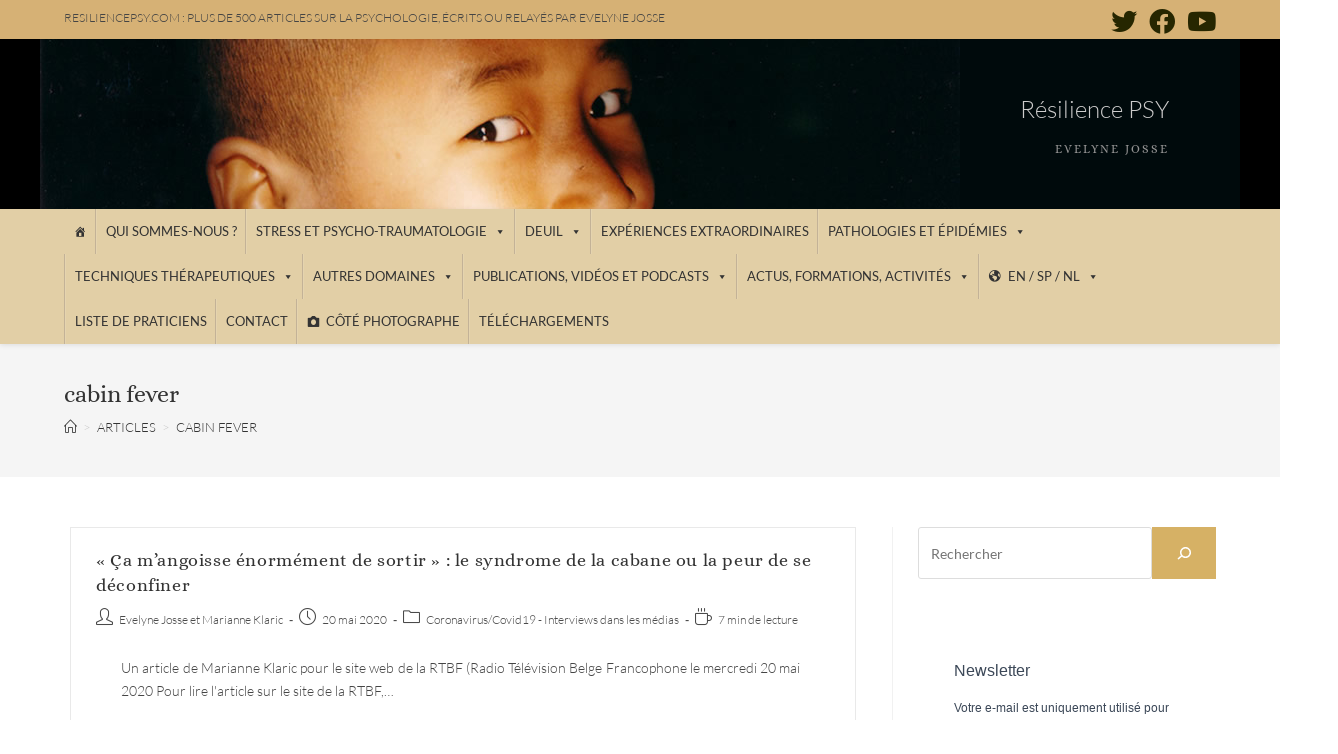

--- FILE ---
content_type: text/html; charset=UTF-8
request_url: https://www.resilience-psy.com/tag/cabin-fever/
body_size: 45158
content:
<!DOCTYPE html>
<html class="html" dir="ltr" lang="fr-FR" prefix="og: https://ogp.me/ns#">
<head>
	<meta charset="UTF-8">
	<link rel="profile" href="https://gmpg.org/xfn/11">

	<title>cabin fever - Résilience PSY</title>
<script>window.koko_analytics = {"url":"https:\/\/www.resilience-psy.com\/wp-admin\/admin-ajax.php?action=koko_analytics_collect","site_url":"https:\/\/www.resilience-psy.com","post_id":-1,"use_cookie":0,"cookie_path":"\/"};</script>
		<!-- All in One SEO 4.7.8 - aioseo.com -->
	<meta name="robots" content="max-image-preview:large" />
	<link rel="canonical" href="https://www.resilience-psy.com/tag/cabin-fever/" />
	<meta name="generator" content="All in One SEO (AIOSEO) 4.7.8" />
		<script type="application/ld+json" class="aioseo-schema">
			{"@context":"https:\/\/schema.org","@graph":[{"@type":"BreadcrumbList","@id":"https:\/\/www.resilience-psy.com\/tag\/cabin-fever\/#breadcrumblist","itemListElement":[{"@type":"ListItem","@id":"https:\/\/www.resilience-psy.com\/#listItem","position":1,"name":"Domicile","item":"https:\/\/www.resilience-psy.com\/","nextItem":{"@type":"ListItem","@id":"https:\/\/www.resilience-psy.com\/tag\/cabin-fever\/#listItem","name":"cabin fever"}},{"@type":"ListItem","@id":"https:\/\/www.resilience-psy.com\/tag\/cabin-fever\/#listItem","position":2,"name":"cabin fever","previousItem":{"@type":"ListItem","@id":"https:\/\/www.resilience-psy.com\/#listItem","name":"Domicile"}}]},{"@type":"CollectionPage","@id":"https:\/\/www.resilience-psy.com\/tag\/cabin-fever\/#collectionpage","url":"https:\/\/www.resilience-psy.com\/tag\/cabin-fever\/","name":"cabin fever - R\u00e9silience PSY","inLanguage":"fr-FR","isPartOf":{"@id":"https:\/\/www.resilience-psy.com\/#website"},"breadcrumb":{"@id":"https:\/\/www.resilience-psy.com\/tag\/cabin-fever\/#breadcrumblist"}},{"@type":"Organization","@id":"https:\/\/www.resilience-psy.com\/#organization","name":"R\u00e9silience PSY","description":"Evelyne Josse","url":"https:\/\/www.resilience-psy.com\/"},{"@type":"WebSite","@id":"https:\/\/www.resilience-psy.com\/#website","url":"https:\/\/www.resilience-psy.com\/","name":"R\u00e9silience PSY","description":"Evelyne Josse","inLanguage":"fr-FR","publisher":{"@id":"https:\/\/www.resilience-psy.com\/#organization"}}]}
		</script>
		<!-- All in One SEO -->


<!-- Google Tag Manager for WordPress by gtm4wp.com -->
<script data-cfasync="false" data-pagespeed-no-defer>
	var gtm4wp_datalayer_name = "dataLayer";
	var dataLayer = dataLayer || [];
</script>
<!-- End Google Tag Manager for WordPress by gtm4wp.com --><meta name="viewport" content="width=device-width, initial-scale=1"><link rel='dns-prefetch' href='//s.w.org' />
<link rel="alternate" type="application/rss+xml" title="Résilience PSY &raquo; Flux" href="https://www.resilience-psy.com/feed/" />
<link rel="alternate" type="application/rss+xml" title="Résilience PSY &raquo; Flux des commentaires" href="https://www.resilience-psy.com/comments/feed/" />
<style>[consent-id]:not(.rcb-content-blocker):not([consent-transaction-complete]):not([consent-visual-use-parent^="children:"]):not([consent-confirm]){opacity:0!important;}
.rcb-content-blocker+.rcb-content-blocker-children-fallback~*{display:none!important;}</style><link rel="preload" href="https://www.resilience-psy.com/wp-content/49ed6b091c486eefff6a78a9fd99ecca/dist/1063758191.js?ver=cfdeb40e786de82f627323f9550f905f" as="script" />
<link rel="preload" href="https://www.resilience-psy.com/wp-content/49ed6b091c486eefff6a78a9fd99ecca/dist/839347876.js?ver=8c1f725df9af567e471c98bf6cbb18c6" as="script" />
<link rel="preload" href="https://www.resilience-psy.com/wp-content/plugins/real-cookie-banner/public/lib/animate.css/animate.min.css?ver=4.1.1" as="style" />
<link rel="alternate" type="application/rss+xml" title="Résilience PSY &raquo; Flux de l’étiquette cabin fever" href="https://www.resilience-psy.com/tag/cabin-fever/feed/" />
<script data-cfasync="false" defer src='https://www.resilience-psy.com/wp-content/49ed6b091c486eefff6a78a9fd99ecca/dist/1063758191.js?ver=cfdeb40e786de82f627323f9550f905f' ></script>
<script type="application/json" data-skip-lazy-load="js-extra" data-skip-moving="true" data-no-defer nitro-exclude data-alt-type="application/ld+json" data-dont-merge data-wpmeteor-nooptimize="true" data-cfasync="false" id="a86d499739233cbd6240372b87a7873631-js-extra">{"slug":"real-cookie-banner","textDomain":"real-cookie-banner","version":"5.2.12","restUrl":"https:\/\/www.resilience-psy.com\/wp-json\/real-cookie-banner\/v1\/","restNamespace":"real-cookie-banner\/v1","restPathObfuscateOffset":"496607549d855fa9","restRoot":"https:\/\/www.resilience-psy.com\/wp-json\/","restQuery":{"_v":"5.2.12","_locale":"user"},"restNonce":"a3100d0089","restRecreateNonceEndpoint":"https:\/\/www.resilience-psy.com\/wp-admin\/admin-ajax.php?action=rest-nonce","publicUrl":"https:\/\/www.resilience-psy.com\/wp-content\/plugins\/real-cookie-banner\/public\/","chunkFolder":"dist","chunksLanguageFolder":"https:\/\/www.resilience-psy.com\/wp-content\/languages\/mo-cache\/real-cookie-banner\/","chunks":{"chunk-config-tab-blocker.lite.js":["fr_FR-83d48f038e1cf6148175589160cda67e","fr_FR-e051c4c51a9ece7608a571f9dada4712","fr_FR-24de88ac89ca0a1363889bd3fd6e1c50","fr_FR-93ec68381a9f458fbce3acbccd434479"],"chunk-config-tab-blocker.pro.js":["fr_FR-ddf5ae983675e7b6eec2afc2d53654a2","fr_FR-ad0fc0f9f96d053303b1ede45a238984","fr_FR-e516a6866b9a31db231ab92dedaa8b29","fr_FR-1aac2e7f59d941d7ed1061d1018d2957"],"chunk-config-tab-consent.lite.js":["fr_FR-3823d7521a3fc2857511061e0d660408"],"chunk-config-tab-consent.pro.js":["fr_FR-9cb9ecf8c1e8ce14036b5f3a5e19f098"],"chunk-config-tab-cookies.lite.js":["fr_FR-1a51b37d0ef409906245c7ed80d76040","fr_FR-e051c4c51a9ece7608a571f9dada4712","fr_FR-24de88ac89ca0a1363889bd3fd6e1c50"],"chunk-config-tab-cookies.pro.js":["fr_FR-572ee75deed92e7a74abba4b86604687","fr_FR-ad0fc0f9f96d053303b1ede45a238984","fr_FR-e516a6866b9a31db231ab92dedaa8b29"],"chunk-config-tab-dashboard.lite.js":["fr_FR-f843c51245ecd2b389746275b3da66b6"],"chunk-config-tab-dashboard.pro.js":["fr_FR-ae5ae8f925f0409361cfe395645ac077"],"chunk-config-tab-import.lite.js":["fr_FR-66df94240f04843e5a208823e466a850"],"chunk-config-tab-import.pro.js":["fr_FR-e5fee6b51986d4ff7a051d6f6a7b076a"],"chunk-config-tab-licensing.lite.js":["fr_FR-e01f803e4093b19d6787901b9591b5a6"],"chunk-config-tab-licensing.pro.js":["fr_FR-4918ea9704f47c2055904e4104d4ffba"],"chunk-config-tab-scanner.lite.js":["fr_FR-b10b39f1099ef599835c729334e38429"],"chunk-config-tab-scanner.pro.js":["fr_FR-752a1502ab4f0bebfa2ad50c68ef571f"],"chunk-config-tab-settings.lite.js":["fr_FR-37978e0b06b4eb18b16164a2d9c93a2c"],"chunk-config-tab-settings.pro.js":["fr_FR-e59d3dcc762e276255c8989fbd1f80e3"],"chunk-config-tab-tcf.lite.js":["fr_FR-4f658bdbf0aa370053460bc9e3cd1f69","fr_FR-e051c4c51a9ece7608a571f9dada4712","fr_FR-93ec68381a9f458fbce3acbccd434479"],"chunk-config-tab-tcf.pro.js":["fr_FR-e1e83d5b8a28f1f91f63b9de2a8b181a","fr_FR-ad0fc0f9f96d053303b1ede45a238984","fr_FR-1aac2e7f59d941d7ed1061d1018d2957"]},"others":{"customizeValuesBanner":"{\"layout\":{\"type\":\"banner\",\"maxHeightEnabled\":true,\"maxHeight\":500,\"dialogMaxWidth\":530,\"dialogPosition\":\"middleCenter\",\"dialogMargin\":[0,0,0,0],\"bannerPosition\":\"bottom\",\"bannerMaxWidth\":1024,\"dialogBorderRadius\":3,\"borderRadius\":5,\"animationIn\":\"slideInUp\",\"animationInDuration\":500,\"animationInOnlyMobile\":true,\"animationOut\":\"none\",\"animationOutDuration\":500,\"animationOutOnlyMobile\":true,\"overlay\":false,\"overlayBg\":\"#000000\",\"overlayBgAlpha\":50,\"overlayBlur\":2},\"decision\":{\"acceptAll\":\"button\",\"acceptEssentials\":\"button\",\"showCloseIcon\":false,\"acceptIndividual\":\"link\",\"buttonOrder\":\"all,essential,save,individual\",\"showGroups\":false,\"groupsFirstView\":false,\"saveButton\":\"always\"},\"design\":{\"bg\":\"#ffffff\",\"textAlign\":\"left\",\"linkTextDecoration\":\"underline\",\"borderWidth\":0,\"borderColor\":\"#ffffff\",\"fontSize\":13,\"fontColor\":\"#2b2b2b\",\"fontInheritFamily\":true,\"fontFamily\":\"Arial, Helvetica, sans-serif\",\"fontWeight\":\"normal\",\"boxShadowEnabled\":true,\"boxShadowOffsetX\":0,\"boxShadowOffsetY\":0,\"boxShadowBlurRadius\":17,\"boxShadowSpreadRadius\":0,\"boxShadowColor\":\"#000000\",\"boxShadowColorAlpha\":20},\"headerDesign\":{\"inheritBg\":true,\"bg\":\"#f4f4f4\",\"inheritTextAlign\":true,\"textAlign\":\"center\",\"padding\":[17,20,15,20],\"logo\":\"\",\"logoRetina\":\"\",\"logoMaxHeight\":40,\"logoPosition\":\"left\",\"logoMargin\":[5,15,5,15],\"fontSize\":20,\"fontColor\":\"#2b2b2b\",\"fontInheritFamily\":true,\"fontFamily\":\"Arial, Helvetica, sans-serif\",\"fontWeight\":\"normal\",\"borderWidth\":1,\"borderColor\":\"#efefef\"},\"bodyDesign\":{\"padding\":[15,20,5,20],\"descriptionInheritFontSize\":true,\"descriptionFontSize\":13,\"dottedGroupsInheritFontSize\":true,\"dottedGroupsFontSize\":13,\"dottedGroupsBulletColor\":\"#15779b\",\"teachingsInheritTextAlign\":true,\"teachingsTextAlign\":\"center\",\"teachingsSeparatorActive\":true,\"teachingsSeparatorWidth\":50,\"teachingsSeparatorHeight\":1,\"teachingsSeparatorColor\":\"#15779b\",\"teachingsInheritFontSize\":false,\"teachingsFontSize\":12,\"teachingsInheritFontColor\":false,\"teachingsFontColor\":\"#757575\",\"accordionMargin\":[10,0,5,0],\"accordionPadding\":[5,10,5,10],\"accordionArrowType\":\"outlined\",\"accordionArrowColor\":\"#15779b\",\"accordionBg\":\"#ffffff\",\"accordionActiveBg\":\"#f9f9f9\",\"accordionHoverBg\":\"#efefef\",\"accordionBorderWidth\":1,\"accordionBorderColor\":\"#efefef\",\"accordionTitleFontSize\":12,\"accordionTitleFontColor\":\"#2b2b2b\",\"accordionTitleFontWeight\":\"normal\",\"accordionDescriptionMargin\":[5,0,0,0],\"accordionDescriptionFontSize\":12,\"accordionDescriptionFontColor\":\"#757575\",\"accordionDescriptionFontWeight\":\"normal\",\"acceptAllOneRowLayout\":false,\"acceptAllPadding\":[10,10,10,10],\"acceptAllBg\":\"#15779b\",\"acceptAllTextAlign\":\"center\",\"acceptAllFontSize\":18,\"acceptAllFontColor\":\"#ffffff\",\"acceptAllFontWeight\":\"normal\",\"acceptAllBorderWidth\":0,\"acceptAllBorderColor\":\"#000000\",\"acceptAllHoverBg\":\"#11607d\",\"acceptAllHoverFontColor\":\"#ffffff\",\"acceptAllHoverBorderColor\":\"#000000\",\"acceptEssentialsUseAcceptAll\":true,\"acceptEssentialsButtonType\":\"\",\"acceptEssentialsPadding\":[10,10,10,10],\"acceptEssentialsBg\":\"#efefef\",\"acceptEssentialsTextAlign\":\"center\",\"acceptEssentialsFontSize\":18,\"acceptEssentialsFontColor\":\"#0a0a0a\",\"acceptEssentialsFontWeight\":\"normal\",\"acceptEssentialsBorderWidth\":0,\"acceptEssentialsBorderColor\":\"#000000\",\"acceptEssentialsHoverBg\":\"#e8e8e8\",\"acceptEssentialsHoverFontColor\":\"#000000\",\"acceptEssentialsHoverBorderColor\":\"#000000\",\"acceptIndividualPadding\":[5,5,5,5],\"acceptIndividualBg\":\"#ffffff\",\"acceptIndividualTextAlign\":\"center\",\"acceptIndividualFontSize\":16,\"acceptIndividualFontColor\":\"#15779b\",\"acceptIndividualFontWeight\":\"normal\",\"acceptIndividualBorderWidth\":0,\"acceptIndividualBorderColor\":\"#000000\",\"acceptIndividualHoverBg\":\"#ffffff\",\"acceptIndividualHoverFontColor\":\"#11607d\",\"acceptIndividualHoverBorderColor\":\"#000000\"},\"footerDesign\":{\"poweredByLink\":true,\"inheritBg\":false,\"bg\":\"#fcfcfc\",\"inheritTextAlign\":true,\"textAlign\":\"center\",\"padding\":[10,20,12,20],\"fontSize\":14,\"fontColor\":\"#757474\",\"fontInheritFamily\":true,\"fontFamily\":\"Arial, Helvetica, sans-serif\",\"fontWeight\":\"normal\",\"hoverFontColor\":\"#2b2b2b\",\"borderWidth\":1,\"borderColor\":\"#efefef\",\"languageSwitcher\":\"flags\"},\"texts\":{\"headline\":\"Pr\\u00e9f\\u00e9rences en mati\\u00e8re de confidentialit\\u00e9\",\"description\":\"Nous utilisons des cookies et des technologies similaires sur notre site web et traitons vos donn\\u00e9es personnelles (par exemple votre adresse IP), par exemple pour personnaliser le contenu et les publicit\\u00e9s, pour int\\u00e9grer des m\\u00e9dias de fournisseurs tiers ou pour analyser le trafic sur notre site web. Le traitement des donn\\u00e9es peut \\u00e9galement r\\u00e9sulter de l'installation de cookies. Nous partageons ces donn\\u00e9es avec des tiers que nous d\\u00e9signons dans les param\\u00e8tres de confidentialit\\u00e9.<br \\\/><br \\\/>Le traitement des donn\\u00e9es peut avoir lieu avec votre consentement ou sur la base d'un int\\u00e9r\\u00eat l\\u00e9gitime, auquel vous pouvez vous opposer dans les param\\u00e8tres de confidentialit\\u00e9. Vous avez le droit de ne pas donner votre consentement et de le modifier ou de le r\\u00e9voquer ult\\u00e9rieurement. Pour plus d'informations sur l'utilisation de vos donn\\u00e9es, veuillez consulter notre {{privacyPolicy}}privacy policy{{\\\/privacyPolicy}}.\",\"acceptAll\":\"Accepter tout\",\"acceptEssentials\":\"Continuer sans consentement\",\"acceptIndividual\":\"D\\u00e9finir les param\\u00e8tres de confidentialit\\u00e9 individuellement\",\"poweredBy\":\"4\",\"dataProcessingInUnsafeCountries\":\"Certains services traitent des donn\\u00e9es \\u00e0 caract\\u00e8re personnel dans des pays tiers peu s\\u00fbrs. En donnant votre accord, vous consentez \\u00e9galement au traitement des donn\\u00e9es des services labellis\\u00e9s par {{legalBasis}}, avec des risques tels que des recours juridiques inad\\u00e9quats, un acc\\u00e8s non autoris\\u00e9 par les autorit\\u00e9s sans information ou possibilit\\u00e9 d'objection, un transfert non autoris\\u00e9 \\u00e0 des tiers, et des mesures de s\\u00e9curit\\u00e9 des donn\\u00e9es inad\\u00e9quates.\",\"ageNoticeBanner\":\"Vous avez moins de {{minAge}} ans ? Dans ce cas, vous ne pouvez pas accepter les services facultatifs. Demandez \\u00e0 vos parents ou \\u00e0 vos tuteurs l\\u00e9gaux d'accepter ces services avec vous.\",\"ageNoticeBlocker\":\"Vous avez moins de {{minAge}} ans ? Malheureusement, vous n'\\u00eates pas autoris\\u00e9 \\u00e0 accepter ce service pour visualiser ce contenu. Veuillez demander \\u00e0 vos parents ou tuteurs d'accepter le service avec vous !\",\"listServicesNotice\":\"En acceptant tous les services, vous autorisez le chargement de {{services}}. Ces services sont divis\\u00e9s en groupes {{serviceGroups}} en fonction de leur finalit\\u00e9 (appartenance marqu\\u00e9e par des nombres en exposant).\",\"listServicesLegitimateInterestNotice\":\"En outre, les {{services}} sont charg\\u00e9s sur la base d'un int\\u00e9r\\u00eat l\\u00e9gitime.\",\"consentForwardingExternalHosts\":\"Votre consentement s'applique \\u00e9galement aux {{websites}}.\",\"blockerHeadline\":\"{{name}} bloqu\\u00e9 en raison des param\\u00e8tres de confidentialit\\u00e9\",\"blockerLinkShowMissing\":\"Afficher tous les services pour lesquels vous devez encore donner votre accord\",\"blockerLoadButton\":\"Accepter les services et charger le contenu\",\"blockerAcceptInfo\":\"Le chargement du contenu bloqu\\u00e9 modifiera vos param\\u00e8tres de confidentialit\\u00e9. Le contenu de ce service ne sera plus bloqu\\u00e9 \\u00e0 l'avenir.\",\"stickyHistory\":\"Historique des param\\u00e8tres de confidentialit\\u00e9\",\"stickyRevoke\":\"Retirer les consentements\",\"stickyRevokeSuccessMessage\":\"Vous avez retir\\u00e9 avec succ\\u00e8s votre consentement pour les services avec ses cookies et le traitement des donn\\u00e9es \\u00e0 caract\\u00e8re personnel. La page va \\u00eatre recharg\\u00e9e maintenant !\",\"stickyChange\":\"Modifier les param\\u00e8tres de confidentialit\\u00e9\"},\"individualLayout\":{\"inheritDialogMaxWidth\":false,\"dialogMaxWidth\":970,\"inheritBannerMaxWidth\":false,\"bannerMaxWidth\":1980,\"descriptionTextAlign\":\"left\"},\"group\":{\"checkboxBg\":\"#f0f0f0\",\"checkboxBorderWidth\":1,\"checkboxBorderColor\":\"#d2d2d2\",\"checkboxActiveColor\":\"#ffffff\",\"checkboxActiveBg\":\"#15779b\",\"checkboxActiveBorderColor\":\"#11607d\",\"groupInheritBg\":true,\"groupBg\":\"#f4f4f4\",\"groupPadding\":[15,15,15,15],\"groupSpacing\":10,\"groupBorderRadius\":5,\"groupBorderWidth\":1,\"groupBorderColor\":\"#f4f4f4\",\"headlineFontSize\":16,\"headlineFontWeight\":\"normal\",\"headlineFontColor\":\"#2b2b2b\",\"descriptionFontSize\":14,\"descriptionFontColor\":\"#757575\",\"linkColor\":\"#757575\",\"linkHoverColor\":\"#2b2b2b\",\"detailsHideLessRelevant\":true},\"saveButton\":{\"useAcceptAll\":true,\"type\":\"button\",\"padding\":[10,10,10,10],\"bg\":\"#efefef\",\"textAlign\":\"center\",\"fontSize\":18,\"fontColor\":\"#0a0a0a\",\"fontWeight\":\"normal\",\"borderWidth\":0,\"borderColor\":\"#000000\",\"hoverBg\":\"#e8e8e8\",\"hoverFontColor\":\"#000000\",\"hoverBorderColor\":\"#000000\"},\"individualTexts\":{\"headline\":\"Pr\\u00e9f\\u00e9rences individuelles en mati\\u00e8re de respect de la vie priv\\u00e9e\",\"description\":\"Nous utilisons des cookies et des technologies similaires sur notre site web et traitons vos donn\\u00e9es personnelles (par exemple votre adresse IP), par exemple pour personnaliser le contenu et les publicit\\u00e9s, pour int\\u00e9grer des m\\u00e9dias de fournisseurs tiers ou pour analyser le trafic sur notre site web. Le traitement des donn\\u00e9es peut \\u00e9galement r\\u00e9sulter de l'installation de cookies. Nous partageons ces donn\\u00e9es avec des tiers que nous d\\u00e9signons dans les param\\u00e8tres de confidentialit\\u00e9.<br \\\/><br \\\/>Le traitement des donn\\u00e9es peut avoir lieu avec votre consentement ou sur la base d'un int\\u00e9r\\u00eat l\\u00e9gitime, auquel vous pouvez vous opposer dans les param\\u00e8tres de confidentialit\\u00e9. Vous avez le droit de ne pas donner votre consentement et de le modifier ou de le r\\u00e9voquer ult\\u00e9rieurement. Pour plus d'informations sur l'utilisation de vos donn\\u00e9es, veuillez consulter notre {{privacyPolicy}}privacy policy{{\\\/privacyPolicy}}.<br \\\/><br \\\/>Vous trouverez ci-dessous un aper\\u00e7u de tous les services utilis\\u00e9s par ce site web. Vous pouvez consulter des informations d\\u00e9taill\\u00e9es sur chaque service et les accepter individuellement ou exercer votre droit d'opposition.\",\"save\":\"Sauvegarder les choix personnalis\\u00e9s\",\"showMore\":\"Afficher les informations sur le service\",\"hideMore\":\"Masquer les informations sur les services\",\"postamble\":\"\"},\"mobile\":{\"enabled\":true,\"maxHeight\":400,\"hideHeader\":false,\"alignment\":\"bottom\",\"scalePercent\":90,\"scalePercentVertical\":-50},\"sticky\":{\"enabled\":false,\"animationsEnabled\":true,\"alignment\":\"left\",\"bubbleBorderRadius\":50,\"icon\":\"fingerprint\",\"iconCustom\":\"\",\"iconCustomRetina\":\"\",\"iconSize\":30,\"iconColor\":\"#ffffff\",\"bubbleMargin\":[10,20,20,20],\"bubblePadding\":15,\"bubbleBg\":\"#15779b\",\"bubbleBorderWidth\":0,\"bubbleBorderColor\":\"#10556f\",\"boxShadowEnabled\":true,\"boxShadowOffsetX\":0,\"boxShadowOffsetY\":2,\"boxShadowBlurRadius\":5,\"boxShadowSpreadRadius\":1,\"boxShadowColor\":\"#105b77\",\"boxShadowColorAlpha\":40,\"bubbleHoverBg\":\"#ffffff\",\"bubbleHoverBorderColor\":\"#000000\",\"hoverIconColor\":\"#000000\",\"hoverIconCustom\":\"\",\"hoverIconCustomRetina\":\"\",\"menuFontSize\":16,\"menuBorderRadius\":5,\"menuItemSpacing\":10,\"menuItemPadding\":[5,10,5,10]},\"customCss\":{\"css\":\"\",\"antiAdBlocker\":\"y\"}}","isPro":false,"showProHints":false,"proUrl":"https:\/\/devowl.io\/go\/real-cookie-banner?source=rcb-lite","showLiteNotice":true,"frontend":{"groups":"[{\"id\":819,\"name\":\"Essentiel\",\"slug\":\"essentiel\",\"description\":\"Les services essentiels sont n\\u00e9cessaires \\u00e0 la fonctionnalit\\u00e9 de base du site web. Ils ne contiennent que des services techniquement n\\u00e9cessaires. Il n'est pas possible de s'opposer \\u00e0 ces services.\",\"isEssential\":true,\"isDefault\":true,\"items\":[{\"id\":6315,\"name\":\"Real Cookie Banner\",\"purpose\":\"Real Cookie Banner demande aux visiteurs du site web leur consentement pour installer des cookies et traiter des donn\\u00e9es personnelles. A cette fin, un UUID (identification pseudonyme de l'utilisateur) est attribu\\u00e9 \\u00e0 chaque visiteur du site web, qui est valable jusqu'\\u00e0 l'expiration du cookie pour m\\u00e9moriser le consentement. Les cookies sont utilis\\u00e9s pour tester si les cookies peuvent \\u00eatre install\\u00e9s, pour stocker la r\\u00e9f\\u00e9rence au consentement document\\u00e9, pour stocker quels services de quels groupes de services le visiteur a consenti, et, si le consentement est obtenu dans le cadre de 'Transparency & Consent Framework' (TCF), pour stocker le consentement dans les partenaires TCF, les objectifs, les objectifs sp\\u00e9ciaux, les caract\\u00e9ristiques et les caract\\u00e9ristiques sp\\u00e9ciales. Dans le cadre de l'obligation de divulgation conform\\u00e9ment au RGPD, le consentement recueilli est enti\\u00e8rement document\\u00e9. Cela inclut, outre les services et groupes de services auxquels le visiteur a consenti, et si le consentement est obtenu conform\\u00e9ment \\u00e0 la norme TCF, \\u00e0 quels partenaires TCF, finalit\\u00e9s et caract\\u00e9ristiques le visiteur a consenti, tous les param\\u00e8tres de la banni\\u00e8re de cookies au moment du consentement ainsi que les circonstances techniques (par exemple, la taille de la zone affich\\u00e9e au moment du consentement) et les interactions de l'utilisateur (par exemple, cliquer sur des boutons) qui ont conduit au consentement. Le consentement est recueilli une fois par langue.\",\"providerContact\":{\"phone\":\"\",\"email\":\"\",\"link\":\"\"},\"isProviderCurrentWebsite\":true,\"provider\":\"\",\"uniqueName\":\"\",\"isEmbeddingOnlyExternalResources\":false,\"legalBasis\":\"legal-requirement\",\"dataProcessingInCountries\":[],\"dataProcessingInCountriesSpecialTreatments\":[],\"technicalDefinitions\":[{\"type\":\"http\",\"name\":\"real_cookie_banner*\",\"host\":\".resilience-psy.com\",\"duration\":365,\"durationUnit\":\"d\",\"isSessionDuration\":false,\"purpose\":\"Identifiant unique pour le consentement, mais pas pour le visiteur du site web. Hachure de r\\u00e9vision pour les param\\u00e8tres de la banni\\u00e8re des cookies (textes, couleurs, caract\\u00e9ristiques, groupes de services, services, bloqueurs de contenu, etc.) ID des services et groupes de services autoris\\u00e9s.\"},{\"type\":\"http\",\"name\":\"real_cookie_banner*-tcf\",\"host\":\".resilience-psy.com\",\"duration\":365,\"durationUnit\":\"d\",\"isSessionDuration\":false,\"purpose\":\"Consentements recueillis dans le cadre du TCF et stock\\u00e9s dans le format TC String, y compris les fournisseurs du TCF, les objectifs, les objectifs sp\\u00e9ciaux, les caract\\u00e9ristiques et les caract\\u00e9ristiques sp\\u00e9ciales.\"},{\"type\":\"http\",\"name\":\"real_cookie_banner*-gcm\",\"host\":\".resilience-psy.com\",\"duration\":365,\"durationUnit\":\"d\",\"isSessionDuration\":false,\"purpose\":\"Les consentements relatifs aux types de consentement (finalit\\u00e9s) collect\\u00e9s dans le cadre du mode de consentement de Google sont stock\\u00e9s pour tous les services compatibles avec le mode de consentement de Google.\"},{\"type\":\"http\",\"name\":\"real_cookie_banner-test\",\"host\":\".resilience-psy.com\",\"duration\":365,\"durationUnit\":\"d\",\"isSessionDuration\":false,\"purpose\":\"Cookie mis en place pour tester la fonctionnalit\\u00e9 des cookies HTTP. Il est supprim\\u00e9 imm\\u00e9diatement apr\\u00e8s le test.\"},{\"type\":\"local\",\"name\":\"real_cookie_banner*\",\"host\":\"https:\\\/\\\/www.resilience-psy.com\",\"duration\":1,\"durationUnit\":\"d\",\"isSessionDuration\":false,\"purpose\":\"Identifiant unique pour le consentement, mais pas pour le visiteur du site web. Hachure de r\\u00e9vision pour les param\\u00e8tres de la banni\\u00e8re des cookies (textes, couleurs, caract\\u00e9ristiques, groupes de services, services, bloqueurs de contenu, etc.) Identifiant des services et des groupes de services autoris\\u00e9s. N'est stock\\u00e9 que jusqu'\\u00e0 ce que le consentement soit document\\u00e9 sur le serveur du site web.\"},{\"type\":\"local\",\"name\":\"real_cookie_banner*-tcf\",\"host\":\"https:\\\/\\\/www.resilience-psy.com\",\"duration\":1,\"durationUnit\":\"d\",\"isSessionDuration\":false,\"purpose\":\"Les consentements recueillis dans le cadre du TCF sont stock\\u00e9s dans le format TC String, y compris les fournisseurs du TCF, les objectifs, les objectifs sp\\u00e9ciaux, les caract\\u00e9ristiques et les caract\\u00e9ristiques sp\\u00e9ciales. Ils ne sont stock\\u00e9s que jusqu'\\u00e0 ce que le consentement soit document\\u00e9 sur le serveur du site web.\"},{\"type\":\"local\",\"name\":\"real_cookie_banner*-gcm\",\"host\":\"https:\\\/\\\/www.resilience-psy.com\",\"duration\":1,\"durationUnit\":\"d\",\"isSessionDuration\":false,\"purpose\":\"Les consentements recueillis dans le cadre du mode de consentement de Google sont stock\\u00e9s dans les types de consentement (finalit\\u00e9s) pour tous les services compatibles avec le mode de consentement de Google. Il n'est stock\\u00e9 que jusqu'\\u00e0 ce que le consentement soit document\\u00e9 sur le serveur du site web.\"},{\"type\":\"local\",\"name\":\"real_cookie_banner-consent-queue*\",\"host\":\"https:\\\/\\\/www.resilience-psy.com\",\"duration\":1,\"durationUnit\":\"d\",\"isSessionDuration\":false,\"purpose\":\"Mise en cache locale de la s\\u00e9lection dans une banni\\u00e8re de cookies jusqu'\\u00e0 ce que le serveur documente le consentement ; documentation p\\u00e9riodique ou tentative de changement de page si le serveur n'est pas disponible ou surcharg\\u00e9.\"}],\"codeDynamics\":[],\"providerPrivacyPolicyUrl\":\"\",\"providerLegalNoticeUrl\":\"\",\"tagManagerOptInEventName\":\"\",\"tagManagerOptOutEventName\":\"\",\"googleConsentModeConsentTypes\":[],\"executePriority\":10,\"codeOptIn\":\"\",\"executeCodeOptInWhenNoTagManagerConsentIsGiven\":false,\"codeOptOut\":\"\",\"executeCodeOptOutWhenNoTagManagerConsentIsGiven\":false,\"deleteTechnicalDefinitionsAfterOptOut\":false,\"codeOnPageLoad\":\"\",\"presetId\":\"real-cookie-banner\"}]}]","links":[{"id":6314,"label":"Politique de confidentialit\u00e9","pageType":"privacyPolicy","isExternalUrl":false,"pageId":3966,"url":"https:\/\/www.resilience-psy.com\/mentions-legales-et-copyright\/","hideCookieBanner":true,"isTargetBlank":true}],"websiteOperator":{"address":"R\u00e9silience PSY","country":"FR","contactEmail":"base64-encoded:ZXZlbHluZWpvc3NlQGdtYWlsLmNvbQ==","contactPhone":"","contactFormUrl":false},"blocker":[],"languageSwitcher":[],"predefinedDataProcessingInSafeCountriesLists":{"GDPR":["AT","BE","BG","HR","CY","CZ","DK","EE","FI","FR","DE","GR","HU","IE","IS","IT","LI","LV","LT","LU","MT","NL","NO","PL","PT","RO","SK","SI","ES","SE"],"DSG":["CH"],"GDPR+DSG":[],"ADEQUACY_EU":["AD","AR","CA","FO","GG","IL","IM","JP","JE","NZ","KR","CH","GB","UY","US"],"ADEQUACY_CH":["DE","AD","AR","AT","BE","BG","CA","CY","HR","DK","ES","EE","FI","FR","GI","GR","GG","HU","IM","FO","IE","IS","IL","IT","JE","LV","LI","LT","LU","MT","MC","NO","NZ","NL","PL","PT","CZ","RO","GB","SK","SI","SE","UY","US"]},"decisionCookieName":"real_cookie_banner-v:3_blog:1_path:59b6767","revisionHash":"b073301996fe21e34353fa757a29520d","territorialLegalBasis":["gdpr-eprivacy"],"setCookiesViaManager":"none","isRespectDoNotTrack":false,"failedConsentDocumentationHandling":"essentials","isAcceptAllForBots":true,"isDataProcessingInUnsafeCountries":false,"isAgeNotice":true,"ageNoticeAgeLimit":15,"isListServicesNotice":true,"isBannerLessConsent":false,"isTcf":false,"isGcm":false,"isGcmListPurposes":false,"hasLazyData":false},"anonymousContentUrl":"https:\/\/www.resilience-psy.com\/wp-content\/49ed6b091c486eefff6a78a9fd99ecca\/dist\/","anonymousHash":"49ed6b091c486eefff6a78a9fd99ecca","hasDynamicPreDecisions":false,"isLicensed":true,"isDevLicense":false,"multilingualSkipHTMLForTag":"","isCurrentlyInTranslationEditorPreview":false,"defaultLanguage":"","currentLanguage":"","activeLanguages":[],"context":"","iso3166OneAlpha2":{"AF":"Afghanistan","ZA":"Afrique du Sud","AL":"Albanie","DZ":"Alg\u00e9rie","DE":"Allemagne","AD":"Andore","AO":"Angola","AI":"Anguilla","AQ":"Antarctique","AG":"Antigua-et-Barbuda","AN":"Antilles N\u00e9erlandaises","SA":"Arabie Saoudite","AR":"Argentine","AM":"Arm\u00e9nie","AW":"Aruba","AU":"Australie","AT":"Autriche","AZ":"Azerba\u00efdjan","BS":"Bahamas","BH":"Bahre\u00efn","BD":"Bangladesh","BB":"Barbade","BE":"Belgique","BZ":"Belize","BJ":"Benin","BM":"Bermude","BT":"Bhoutan","MM":"Birmanie","BY":"Bi\u00e9lorussie","BO":"Bolivie","BA":"Bosnie et Herz\u00e9govine","BW":"Botswana","BN":"Brunei Darussalam","BR":"Br\u00e9sil","BG":"Bulgarie","BF":"Burkina Faso","BI":"Burundi","KH":"Cambodge","CM":"Cameroun","CA":"Canada","CV":"Cap Vert","BQ":"Cara\u00efbes Pays-Bas","CL":"Chili","CN":"Chine","CY":"Chypre","CO":"Colombie","CG":"Congo","CD":"Congo, R\u00e9publique D\u00e9mocratique","KR":"Cor\u00e9e","KP":"Cor\u00e9e du Nord","CR":"Costa Rica","CI":"Cote D'Ivoire","HR":"Croatie","CU":"Cuba","CW":"Cura\u00e7ao","DK":"Danemark","DJ":"Djibouti","ER":"Erythr\u00e9e","ES":"Espagne","EE":"Estonie","FM":"Etats F\u00e9d\u00e9r\u00e9s de Micron\u00e9sie","FJ":"Fidji","FI":"Finlande","FR":"France","RU":"F\u00e9d\u00e9ration de Russie","GA":"Gabon","GM":"Gambie","GH":"Ghana","GI":"Gibraltar","GD":"Grenade","GL":"Groenland","GR":"Gr\u00e8ce","GP":"Guadeloupe","GU":"Guam","GT":"Guatemala","GG":"Guernesey","GN":"Guin\u00e9e","GQ":"Guin\u00e9e \u00e9quatoriale","GW":"Guin\u00e9e-Bissau","GY":"Guyane","GF":"Guyane fran\u00e7aise","GS":"G\u00e9orgie du Sud et \u00eeles Sandwich.","HT":"Ha\u00efti","HN":"Honduras","HK":"Hong Kong","HU":"Hongrie","IN":"Inde","ID":"Indon\u00e9sie","IQ":"Irak","IE":"Irlande","IS":"Islande","IL":"Isra\u00ebl","IT":"Italie","LY":"Jamahiriya Arabe Libyenne","JM":"Jama\u00efque","JP":"Japon","JE":"Jersey","JO":"Jordanie","KZ":"Kazakhstan","KE":"Kenya","KG":"Kirghizistan","KI":"Kiribati","XK":"Kosovo","KW":"Kowe\u00eft","CX":"L'\u00eele de Christmas","DM":"La Dominique","GE":"La G\u00e9orgie","SV":"Le Salvador","KM":"Les Comores","AS":"Les Samoa am\u00e9ricaines","LS":"Lesotho","LV":"Lettonie","LB":"Liban","LR":"Lib\u00e9ria","LI":"Liechtenstein","LT":"Lituanie","LU":"Luxembourg","MO":"Macao","MK":"Mac\u00e9doine","MG":"Madagascar","MY":"Malaisie","MW":"Malawi","MV":"Maldives","ML":"Mali","MT":"Malte","MA":"Maroc","MQ":"Martinique","MU":"Maurice","MR":"Mauritanie","YT":"Mayotte","MX":"Mexique","MD":"Moldavie","MC":"Monaco","MN":"Mongolie","MS":"Montserrat","ME":"Mont\u00e9n\u00e9gro","MZ":"Mozambique","NA":"Namibie","NR":"Nauru","NI":"Nicaragua","NE":"Niger","NG":"Nig\u00e9ria","NU":"Niue","NO":"Norv\u00e8ge","NC":"Nouvelle-Cal\u00e9donie","NZ":"Nouvelle-Z\u00e9lande","NP":"N\u00e9pal","OM":"Oman","UG":"Ouganda","UZ":"Ouzb\u00e9kistan","PK":"Pakistan","PW":"Palau","PA":"Panama","PG":"Papouasie-Nouvelle-Guin\u00e9e","PY":"Paraguay","NL":"Pays-Bas","PH":"Philippines","PN":"Pitcairn","PL":"Pologne","PF":"Polyn\u00e9sie fran\u00e7aise","PR":"Porto Rico","PT":"Portugal","PE":"P\u00e9rou","QA":"Qatar","RO":"Roumanie","GB":"Royaume-Uni","RW":"Rwanda","SY":"R\u00e9publique Arabe Syrienne","LA":"R\u00e9publique D\u00e9mocratique Populaire Lao","IR":"R\u00e9publique Islamique d'Iran","CZ":"R\u00e9publique Tch\u00e8que","CF":"R\u00e9publique centrafricaine","DO":"R\u00e9publique dominicaine","RE":"R\u00e9union","EH":"Sahara occidental","BL":"Saint Barth\u00e9lemy","MF":"Saint Martin","PM":"Saint Pierre et Miquelon","KN":"Saint-Kitts-et-Nevis","SM":"Saint-Marin","SX":"Saint-Martin","VA":"Saint-Si\u00e8ge (\u00c9tat de la Cit\u00e9 du Vatican)","VC":"Saint-Vincent-et-les-Grenadines","SH":"Sainte-H\u00e9l\u00e8ne","LC":"Sainte-Lucie","WS":"Samoa","ST":"Sao Tom\u00e9-et-Principe","RS":"Serbie","SC":"Seychelles","SL":"Sierra Leone","SG":"Singapour","SK":"Slovaquie","SI":"Slov\u00e9nie","SO":"Somalie","SD":"Soudan","LK":"Sri Lanka","SS":"Sud Soudan","CH":"Suisse","SR":"Suriname","SE":"Su\u00e8de","SJ":"Svalbard et Jan Mayen","SZ":"Swaziland","SN":"S\u00e9n\u00e9gal","TJ":"Tadjikistan","TZ":"Tanzanie","TW":"Ta\u00efwan","TD":"Tchad","TF":"Terres australes et antarctiques fran\u00e7aises","PS":"Territoire Palestinien Occup\u00e9","IO":"Territoire britannique de l'oc\u00e9an Indien","TH":"Tha\u00eflande","TL":"Timor-Leste","TG":"Togo","TK":"Tokelau","TO":"Tonga","TT":"Trinit\u00e9-et-Tobago","TN":"Tunisie","TM":"Turkm\u00e9nistan","TR":"Turquie","TV":"Tuvalu","UA":"Ukraine","UY":"Uruguay","VU":"Vanuatu","VE":"Venezuela","VN":"Vietnam","WF":"Wallis et Futuna","YE":"Y\u00e9men","ZM":"Zambie","ZW":"Zimbabwe","EG":"\u00c9gypte","AE":"\u00c9mirats arabes unis","EC":"\u00c9quateur","US":"\u00c9tats-Unis","ET":"\u00c9thiopie","BV":"\u00cele Bouvet","HM":"\u00cele Heard et \u00eeles Mcdonald","NF":"\u00cele Norfolk","IM":"\u00cele de Man","AX":"\u00celes Aland","KY":"\u00celes Ca\u00efmans","CC":"\u00celes Cocos (Keeling)","CK":"\u00celes Cook","FK":"\u00celes Falkland (Malvinas)","FO":"\u00celes F\u00e9ro\u00e9","MP":"\u00celes Mariannes du Nord","MH":"\u00celes Marshall","UM":"\u00celes P\u00e9riph\u00e9riques des \u00c9tats-Unis","SB":"\u00celes Salomon","TC":"\u00celes Turks et Caicos","VG":"\u00celes Vierges britanniques","VI":"\u00celes Vierges, \u00c9tats-Unis"},"visualParentSelectors":{".et_pb_video_box":1,".et_pb_video_slider:has(>.et_pb_slider_carousel %s)":"self",".ast-oembed-container":1,".wpb_video_wrapper":1,".gdlr-core-pbf-background-wrap":1},"isPreventPreDecision":false,"isInvalidateImplicitUserConsent":false,"dependantVisibilityContainers":["[role=\"tabpanel\"]",".eael-tab-content-item",".wpcs_content_inner",".op3-contenttoggleitem-content",".op3-popoverlay-content",".pum-overlay","[data-elementor-type=\"popup\"]",".wp-block-ub-content-toggle-accordion-content-wrap",".w-popup-wrap",".oxy-lightbox_inner[data-inner-content=true]",".oxy-pro-accordion_body",".oxy-tab-content",".kt-accordion-panel",".vc_tta-panel-body",".mfp-hide","div[id^=\"tve_thrive_lightbox_\"]",".brxe-xpromodalnestable",".evcal_eventcard",".divioverlay",".et_pb_toggle_content"],"disableDeduplicateExceptions":[".et_pb_video_slider"],"bannerDesignVersion":12,"bannerI18n":{"showMore":"Voir plus","hideMore":"Cacher","showLessRelevantDetails":"Montrer plus de d\u00e9tails (%s)","hideLessRelevantDetails":"Masquer les d\u00e9tails (%s)","other":"Autre","legalBasis":{"label":"Utilisation sur la base juridique de","consentPersonalData":"Consentement au traitement des donn\u00e9es \u00e0 caract\u00e8re personnel","consentStorage":"Consentement au stockage ou \u00e0 l'acc\u00e8s d'informations sur l'\u00e9quipement terminal de l'utilisateur","legitimateInterestPersonalData":"Int\u00e9r\u00eat l\u00e9gitime pour le traitement des donn\u00e9es \u00e0 caract\u00e8re personnel","legitimateInterestStorage":"Fourniture d'un service num\u00e9rique explicitement demand\u00e9 pour stocker ou acc\u00e9der \u00e0 des informations sur l'\u00e9quipement terminal de l'utilisateur","legalRequirementPersonalData":"Respect d'une obligation l\u00e9gale de traitement des donn\u00e9es \u00e0 caract\u00e8re personnel"},"territorialLegalBasisArticles":{"gdpr-eprivacy":{"dataProcessingInUnsafeCountries":"Art. 49, paragraphe 1, point a) RGPD"},"dsg-switzerland":{"dataProcessingInUnsafeCountries":"Art. 17, paragraphe 1, point a) LPD (Suisse)"}},"legitimateInterest":"Int\u00e9r\u00eat l\u00e9gitime","consent":"Consentement","crawlerLinkAlert":"Nous avons constat\u00e9 que vous \u00eates un robot. Seules les personnes physiques peuvent consentir \u00e0 l'utilisation de cookies et au traitement de donn\u00e9es \u00e0 caract\u00e8re personnel. Par cons\u00e9quent, le lien n'a aucune fonction pour vous.","technicalCookieDefinitions":"D\u00e9finitions d'un cookie technique","technicalCookieName":"Nom du cookie technique","usesCookies":"Utilisations des cookies","cookieRefresh":"Actualisation des cookies","usesNonCookieAccess":"Utilise des donn\u00e9es de type cookie (LocalStorage, SessionStorage, IndexDB, etc.)","host":"H\u00e9bergement","duration":"Dur\u00e9e","noExpiration":"Aucune expiration","type":"Type","purpose":"Finalit\u00e9s","purposes":"Finalit\u00e9s","description":"Description","optOut":"Opt-out","optOutDesc":"Un cookie peut \u00eatre install\u00e9 pour enregistrer le refus du comportement d\u00e9crit.","headerTitlePrivacyPolicyHistory":"Historique de vos param\u00e8tres de confidentialit\u00e9","skipToConsentChoices":"Passer aux choix de consentement","historyLabel":"Afficher le consentement de","historyItemLoadError":"La lecture du consentement a \u00e9chou\u00e9. Veuillez r\u00e9essayer plus tard !","historySelectNone":"Pas encore consenti \u00e0","provider":"Fournisseur","providerContactPhone":"T\u00e9l\u00e9phone","providerContactEmail":"Courriel","providerContactLink":"Formulaire de contact","providerPrivacyPolicyUrl":"Politique de Confidentialit\u00e9","providerLegalNoticeUrl":"Mentions l\u00e9gales","nonStandard":"Traitement non standardis\u00e9 des donn\u00e9es","nonStandardDesc":"Certains services installent des cookies et\/ou traitent des donn\u00e9es \u00e0 caract\u00e8re personnel sans respecter les normes de communication du consentement. Ces services sont divis\u00e9s en plusieurs groupes. Les services dits \"essentiels\" sont utilis\u00e9s sur la base de l'int\u00e9r\u00eat l\u00e9gitime et ne peuvent \u00eatre exclus (une objection peut \u00eatre formul\u00e9e par courrier \u00e9lectronique ou par lettre conform\u00e9ment \u00e0 la politique de confidentialit\u00e9), tandis que tous les autres services ne sont utilis\u00e9s qu'apr\u00e8s avoir obtenu le consentement de l'utilisateur.","dataProcessingInThirdCountries":"Traitement des donn\u00e9es dans les pays tiers","safetyMechanisms":{"label":"M\u00e9canismes d'encadrement pour la transmission des donn\u00e9es","standardContractualClauses":"Clauses contractuelles types","adequacyDecision":"D\u00e9cision d'ad\u00e9quation","eu":"UE","switzerland":"Suisse","bindingCorporateRules":"R\u00e8gles d'entreprise contraignantes","contractualGuaranteeSccSubprocessors":"Garantie contractuelle pour les clauses contractuelles types avec les sous-traitants"},"durationUnit":{"n1":{"s":"seconde","m":"minute","h":"heure","d":"jour","mo":"mois","y":"ann\u00e9e"},"nx":{"s":"secondes","m":"minutes","h":"heures","d":"jours","mo":"mois","y":"ann\u00e9es"}},"close":"Fermer","closeWithoutSaving":"Fermer sans sauvegarder","yes":"Oui","no":"Non","unknown":"Inconnu","none":"Aucun","noLicense":"Aucune licence n'est activ\u00e9e - ne pas utiliser pour la production !","devLicense":"Licence du produit non utilisable pour la production !","devLicenseLearnMore":"En savoir plus","devLicenseLink":"https:\/\/devowl.io\/knowledge-base\/license-installation-type\/","andSeparator":" et ","deprecated":{"appropriateSafeguard":"Sauvegarde appropri\u00e9e","dataProcessingInUnsafeCountries":"Traitement des donn\u00e9es dans des pays tiers non s\u00fbrs","legalRequirement":"Conformit\u00e9 avec une obligation l\u00e9gale"}},"pageRequestUuid4":"a8fc3f9e2-6fa6-45bc-843a-6937324a54b0","pageByIdUrl":"https:\/\/www.resilience-psy.com?page_id","pluginUrl":"https:\/\/devowl.io\/wordpress-real-cookie-banner\/"}}</script><script data-skip-lazy-load="js-extra" data-skip-moving="true" data-no-defer nitro-exclude data-alt-type="application/ld+json" data-dont-merge data-wpmeteor-nooptimize="true" data-cfasync="false" id="a86d499739233cbd6240372b87a7873632-js-extra">
(()=>{var x=function (a,b){return-1<["codeOptIn","codeOptOut","codeOnPageLoad","contactEmail"].indexOf(a)&&"string"==typeof b&&b.startsWith("base64-encoded:")?window.atob(b.substr(15)):b},t=(e,t)=>new Proxy(e,{get:(e,n)=>{let r=Reflect.get(e,n);return n===t&&"string"==typeof r&&(r=JSON.parse(r,x),Reflect.set(e,n,r)),r}}),n=JSON.parse(document.getElementById("a86d499739233cbd6240372b87a7873631-js-extra").innerHTML,x);window.Proxy?n.others.frontend=t(n.others.frontend,"groups"):n.others.frontend.groups=JSON.parse(n.others.frontend.groups,x);window.Proxy?n.others=t(n.others,"customizeValuesBanner"):n.others.customizeValuesBanner=JSON.parse(n.others.customizeValuesBanner,x);;window.realCookieBanner=n;window[Math.random().toString(36)]=n;
})();
</script><script data-cfasync="false" id='real-cookie-banner-banner-js-before'>
((a,b)=>{a[b]||(a[b]={unblockSync:()=>undefined},["consentSync"].forEach(c=>a[b][c]=()=>({cookie:null,consentGiven:!1,cookieOptIn:!0})),["consent","consentAll","unblock"].forEach(c=>a[b][c]=(...d)=>new Promise(e=>a.addEventListener(b,()=>{a[b][c](...d).then(e)},{once:!0}))))})(window,"consentApi");
</script>
<script data-cfasync="false" defer src='https://www.resilience-psy.com/wp-content/49ed6b091c486eefff6a78a9fd99ecca/dist/839347876.js?ver=8c1f725df9af567e471c98bf6cbb18c6' ></script>
<link rel='stylesheet' id='animate-css-css'  href='https://www.resilience-psy.com/wp-content/plugins/real-cookie-banner/public/lib/animate.css/animate.min.css?ver=4.1.1' media='all' />
<script>
window._wpemojiSettings = {"baseUrl":"https:\/\/s.w.org\/images\/core\/emoji\/14.0.0\/72x72\/","ext":".png","svgUrl":"https:\/\/s.w.org\/images\/core\/emoji\/14.0.0\/svg\/","svgExt":".svg","source":{"concatemoji":"https:\/\/www.resilience-psy.com\/wp-includes\/js\/wp-emoji-release.min.js?ver=6.0.11"}};
/*! This file is auto-generated */
!function(e,a,t){var n,r,o,i=a.createElement("canvas"),p=i.getContext&&i.getContext("2d");function s(e,t){var a=String.fromCharCode,e=(p.clearRect(0,0,i.width,i.height),p.fillText(a.apply(this,e),0,0),i.toDataURL());return p.clearRect(0,0,i.width,i.height),p.fillText(a.apply(this,t),0,0),e===i.toDataURL()}function c(e){var t=a.createElement("script");t.src=e,t.defer=t.type="text/javascript",a.getElementsByTagName("head")[0].appendChild(t)}for(o=Array("flag","emoji"),t.supports={everything:!0,everythingExceptFlag:!0},r=0;r<o.length;r++)t.supports[o[r]]=function(e){if(!p||!p.fillText)return!1;switch(p.textBaseline="top",p.font="600 32px Arial",e){case"flag":return s([127987,65039,8205,9895,65039],[127987,65039,8203,9895,65039])?!1:!s([55356,56826,55356,56819],[55356,56826,8203,55356,56819])&&!s([55356,57332,56128,56423,56128,56418,56128,56421,56128,56430,56128,56423,56128,56447],[55356,57332,8203,56128,56423,8203,56128,56418,8203,56128,56421,8203,56128,56430,8203,56128,56423,8203,56128,56447]);case"emoji":return!s([129777,127995,8205,129778,127999],[129777,127995,8203,129778,127999])}return!1}(o[r]),t.supports.everything=t.supports.everything&&t.supports[o[r]],"flag"!==o[r]&&(t.supports.everythingExceptFlag=t.supports.everythingExceptFlag&&t.supports[o[r]]);t.supports.everythingExceptFlag=t.supports.everythingExceptFlag&&!t.supports.flag,t.DOMReady=!1,t.readyCallback=function(){t.DOMReady=!0},t.supports.everything||(n=function(){t.readyCallback()},a.addEventListener?(a.addEventListener("DOMContentLoaded",n,!1),e.addEventListener("load",n,!1)):(e.attachEvent("onload",n),a.attachEvent("onreadystatechange",function(){"complete"===a.readyState&&t.readyCallback()})),(e=t.source||{}).concatemoji?c(e.concatemoji):e.wpemoji&&e.twemoji&&(c(e.twemoji),c(e.wpemoji)))}(window,document,window._wpemojiSettings);
</script>
<style>
img.wp-smiley,
img.emoji {
	display: inline !important;
	border: none !important;
	box-shadow: none !important;
	height: 1em !important;
	width: 1em !important;
	margin: 0 0.07em !important;
	vertical-align: -0.1em !important;
	background: none !important;
	padding: 0 !important;
}
</style>
	<link rel='stylesheet' id='mci-footnotes-jquery-tooltips-pagelayout-none-css'  href='https://www.resilience-psy.com/wp-content/plugins/footnotes/css/footnotes-jqttbrpl0.min.css?ver=2.7.3' media='all' />
<link rel='stylesheet' id='wp-block-library-css'  href='https://www.resilience-psy.com/wp-includes/css/dist/block-library/style.min.css?ver=6.0.11' media='all' />
<style id='wp-block-library-theme-inline-css'>
.wp-block-audio figcaption{color:#555;font-size:13px;text-align:center}.is-dark-theme .wp-block-audio figcaption{color:hsla(0,0%,100%,.65)}.wp-block-code{border:1px solid #ccc;border-radius:4px;font-family:Menlo,Consolas,monaco,monospace;padding:.8em 1em}.wp-block-embed figcaption{color:#555;font-size:13px;text-align:center}.is-dark-theme .wp-block-embed figcaption{color:hsla(0,0%,100%,.65)}.blocks-gallery-caption{color:#555;font-size:13px;text-align:center}.is-dark-theme .blocks-gallery-caption{color:hsla(0,0%,100%,.65)}.wp-block-image figcaption{color:#555;font-size:13px;text-align:center}.is-dark-theme .wp-block-image figcaption{color:hsla(0,0%,100%,.65)}.wp-block-pullquote{border-top:4px solid;border-bottom:4px solid;margin-bottom:1.75em;color:currentColor}.wp-block-pullquote__citation,.wp-block-pullquote cite,.wp-block-pullquote footer{color:currentColor;text-transform:uppercase;font-size:.8125em;font-style:normal}.wp-block-quote{border-left:.25em solid;margin:0 0 1.75em;padding-left:1em}.wp-block-quote cite,.wp-block-quote footer{color:currentColor;font-size:.8125em;position:relative;font-style:normal}.wp-block-quote.has-text-align-right{border-left:none;border-right:.25em solid;padding-left:0;padding-right:1em}.wp-block-quote.has-text-align-center{border:none;padding-left:0}.wp-block-quote.is-large,.wp-block-quote.is-style-large,.wp-block-quote.is-style-plain{border:none}.wp-block-search .wp-block-search__label{font-weight:700}:where(.wp-block-group.has-background){padding:1.25em 2.375em}.wp-block-separator.has-css-opacity{opacity:.4}.wp-block-separator{border:none;border-bottom:2px solid;margin-left:auto;margin-right:auto}.wp-block-separator.has-alpha-channel-opacity{opacity:1}.wp-block-separator:not(.is-style-wide):not(.is-style-dots){width:100px}.wp-block-separator.has-background:not(.is-style-dots){border-bottom:none;height:1px}.wp-block-separator.has-background:not(.is-style-wide):not(.is-style-dots){height:2px}.wp-block-table thead{border-bottom:3px solid}.wp-block-table tfoot{border-top:3px solid}.wp-block-table td,.wp-block-table th{padding:.5em;border:1px solid;word-break:normal}.wp-block-table figcaption{color:#555;font-size:13px;text-align:center}.is-dark-theme .wp-block-table figcaption{color:hsla(0,0%,100%,.65)}.wp-block-video figcaption{color:#555;font-size:13px;text-align:center}.is-dark-theme .wp-block-video figcaption{color:hsla(0,0%,100%,.65)}.wp-block-template-part.has-background{padding:1.25em 2.375em;margin-top:0;margin-bottom:0}
</style>
<style id='edd-downloads-style-inline-css'>
.edd-blocks__columns{grid-gap:1rem;display:grid}@media(min-width:600px){.edd-blocks__columns{grid-template-columns:repeat(2,50%)}}@media(min-width:960px){.edd-blocks__columns-3{grid-template-columns:repeat(3,1fr)}.edd-blocks__columns-4{grid-template-columns:repeat(4,1fr)}.edd-blocks__columns-5{grid-template-columns:repeat(5,1fr)}.edd-blocks__columns-6{grid-template-columns:repeat(6,1fr)}}.wp-block-edd-downloads .navigation{border:none;display:flex;gap:.5rem;justify-content:center;margin:2rem 0}.wp-block-edd-downloads .page-numbers{border:1px solid;border-radius:3px;padding:.5rem 1rem}.edd-blocks__downloads{display:grid;gap:2rem}.edd-blocks__columns .edd-blocks__download{display:flex;flex-direction:column;padding:1rem}.edd-blocks__columns .edd-blocks__download-content{flex-grow:1}.edd-blocks__download-image-link{border:none;padding:0}.edd-blocks__download-image-link img{display:block;height:auto;max-width:100%}.wp-block-edd-buy-button .edd-submit{display:table}.wp-block-edd-buy-button .aligncenter,.wp-block-edd-buy-button .alignwide{margin:0 auto}.wp-block-edd-buy-button .alignright{margin:0 0 0 auto}.wp-block-edd-buy-button .alignleft{margin:0 auto 0 0}.wp-block-edd-buy-button .alignwide{width:100%}

</style>
<style id='edd-buy-button-style-inline-css'>
.wp-block-edd-buy-button .edd-submit{display:table}.wp-block-edd-buy-button .aligncenter,.wp-block-edd-buy-button .alignwide{margin:0 auto}.wp-block-edd-buy-button .alignright{margin:0 0 0 auto}.wp-block-edd-buy-button .alignleft{margin:0 auto 0 0}.wp-block-edd-buy-button .alignwide{width:100%}

</style>
<style id='edd-login-style-inline-css'>
.screen-reader-text{clip:rect(1px,1px,1px,1px);word-wrap:normal!important;border:0;-webkit-clip-path:inset(50%);clip-path:inset(50%);height:1px;margin:-1px;overflow:hidden;padding:0;position:absolute;width:1px}.edd-blocks-form{border:1px solid var(--edd-blocks-light-grey);display:grid;gap:1.25rem;padding:2rem}.widget .edd-blocks-form{border:none;padding:0}.edd-blocks-form .edd-blocks-form__group,.edd-blocks-form legend{display:block;margin:0}.edd-blocks-form .edd-blocks-form__group>label{display:block;margin-bottom:.5rem!important}.edd-blocks-form input[type=email],.edd-blocks-form input[type=password],.edd-blocks-form input[type=text],.edd-blocks-form select{box-sizing:border-box;display:block;padding:4px 6px;width:100%}.edd-blocks-form .edd-blocks-form__halves{display:flex!important;gap:1rem;justify-content:space-between}@media(min-width:600px){.edd-blocks-form .edd-blocks-form__halves>*{flex-basis:50%}}p+.edd-blocks-form{margin-top:2rem}.edd-button-secondary,.edd-submit{transition:all .2s ease-in-out}.edd-button-secondary:active,.edd-button-secondary:hover,.edd-submit:active,.edd-submit:hover{transform:translateY(-1px)}.edd-button-secondary{background-color:var(--edd-blocks-light-grey);border:1px solid #ddd;border-radius:4px;color:unset;margin:0;padding:.5rem 1rem}.edd-button-secondary:disabled{opacity:.6}.wp-block-edd-login #pass-strength-result{background-color:#f0f0f1;border:1px solid #dcdcde;box-sizing:border-box;color:#1d2327;margin:-1px 1px 5px;opacity:0;padding:3px 5px;text-align:center}.wp-block-edd-login #pass-strength-result.short{background-color:#ffabaf;border-color:#e65054;opacity:1}.wp-block-edd-login #pass-strength-result.bad{background-color:#facfd2;border-color:#f86368;opacity:1}.wp-block-edd-login #pass-strength-result.good{background-color:#f5e6ab;border-color:#f0c33c;opacity:1}.wp-block-edd-login #pass-strength-result.strong{background-color:#b8e6bf;border-color:#68de7c;opacity:1}.wp-block-edd-login .wp-pwd.is-open{position:relative}.wp-block-edd-login .button.wp-hide-pw{background:transparent;border:1px solid transparent;box-shadow:none;color:#555;font-size:14px;height:2.5rem;line-height:2;margin:0;min-height:40px;min-width:40px;padding:5px 9px;position:absolute;right:0;top:0;width:2.5rem}.wp-block-edd-login .button.wp-hide-pw .dashicons{display:block}.wp-block-edd-login div.reset-pass-submit{align-items:center;display:flex;justify-content:space-between}.wp-block-edd-login .edd-alert p,.wp-block-edd-login p{margin:0;padding:0}

</style>
<style id='edd-register-style-inline-css'>
.screen-reader-text{clip:rect(1px,1px,1px,1px);word-wrap:normal!important;border:0;-webkit-clip-path:inset(50%);clip-path:inset(50%);height:1px;margin:-1px;overflow:hidden;padding:0;position:absolute;width:1px}.edd-blocks-form{border:1px solid var(--edd-blocks-light-grey);display:grid;gap:1.25rem;padding:2rem}.widget .edd-blocks-form{border:none;padding:0}.edd-blocks-form .edd-blocks-form__group,.edd-blocks-form legend{display:block;margin:0}.edd-blocks-form .edd-blocks-form__group>label{display:block;margin-bottom:.5rem!important}.edd-blocks-form input[type=email],.edd-blocks-form input[type=password],.edd-blocks-form input[type=text],.edd-blocks-form select{box-sizing:border-box;display:block;padding:4px 6px;width:100%}.edd-blocks-form .edd-blocks-form__halves{display:flex!important;gap:1rem;justify-content:space-between}@media(min-width:600px){.edd-blocks-form .edd-blocks-form__halves>*{flex-basis:50%}}p+.edd-blocks-form{margin-top:2rem}.edd-button-secondary,.edd-submit{transition:all .2s ease-in-out}.edd-button-secondary:active,.edd-button-secondary:hover,.edd-submit:active,.edd-submit:hover{transform:translateY(-1px)}.edd-button-secondary{background-color:var(--edd-blocks-light-grey);border:1px solid #ddd;border-radius:4px;color:unset;margin:0;padding:.5rem 1rem}.edd-button-secondary:disabled{opacity:.6}.wp-block-edd-register .edd-blocks-form__group-password .edd-blocks-form__control{position:relative}.wp-block-edd-register #pass-strength-result{background-color:#f0f0f1;border:1px solid #dcdcde;box-sizing:border-box;color:#1d2327;margin:-1px 1px 5px;opacity:0;padding:3px 5px;text-align:center}.wp-block-edd-register #pass-strength-result.short{background-color:#ffabaf;border-color:#e65054;opacity:1}.wp-block-edd-register #pass-strength-result.bad{background-color:#facfd2;border-color:#f86368;opacity:1}.wp-block-edd-register #pass-strength-result.good{background-color:#f5e6ab;border-color:#f0c33c;opacity:1}.wp-block-edd-register #pass-strength-result.strong{background-color:#b8e6bf;border-color:#68de7c;opacity:1}.wp-block-edd-register .wp-pwd.is-open{position:relative}.wp-block-edd-register .button.wp-hide-pw{background:transparent;border:1px solid transparent;box-shadow:none;color:#555;font-size:14px;height:2.5rem;line-height:2;margin:0;min-height:40px;min-width:40px;padding:5px 9px;position:absolute;right:0;top:0;width:2.5rem}.wp-block-edd-register .button.wp-hide-pw .dashicons{display:block}.wp-block-edd-register div.edd-blocks-form__group-submit{align-items:center;display:flex;justify-content:space-between}.wp-block-edd-register .edd-alert p,.wp-block-edd-register p{margin:0;padding:0}

</style>
<style id='edd-order-history-style-inline-css'>
.edd-blocks__columns{grid-gap:1rem;display:grid}@media(min-width:600px){.edd-blocks__columns{grid-template-columns:repeat(2,50%)}}@media(min-width:960px){.edd-blocks__columns-3{grid-template-columns:repeat(3,1fr)}.edd-blocks__columns-4{grid-template-columns:repeat(4,1fr)}.edd-blocks__columns-5{grid-template-columns:repeat(5,1fr)}.edd-blocks__columns-6{grid-template-columns:repeat(6,1fr)}}.edd-blocks-form{border:1px solid var(--edd-blocks-light-grey);display:grid;gap:1.25rem;padding:2rem}.widget .edd-blocks-form{border:none;padding:0}.edd-blocks-form .edd-blocks-form__group,.edd-blocks-form legend{display:block;margin:0}.edd-blocks-form .edd-blocks-form__group>label{display:block;margin-bottom:.5rem!important}.edd-blocks-form input[type=email],.edd-blocks-form input[type=password],.edd-blocks-form input[type=text],.edd-blocks-form select{box-sizing:border-box;display:block;padding:4px 6px;width:100%}.edd-blocks-form .edd-blocks-form__halves{display:flex!important;gap:1rem;justify-content:space-between}@media(min-width:600px){.edd-blocks-form .edd-blocks-form__halves>*{flex-basis:50%}}p+.edd-blocks-form{margin-top:2rem}.edd-button-secondary,.edd-submit{transition:all .2s ease-in-out}.edd-button-secondary:active,.edd-button-secondary:hover,.edd-submit:active,.edd-submit:hover{transform:translateY(-1px)}.edd-button-secondary{background-color:var(--edd-blocks-light-grey);border:1px solid #ddd;border-radius:4px;color:unset;margin:0;padding:.5rem 1rem}.edd-button-secondary:disabled{opacity:.6}.edd-blocks__orders-grid{display:grid;gap:1rem}.edd-blocks-orders__order{border:1px solid var(--edd-blocks-light-grey);display:flex;flex-direction:column;gap:1rem;padding:1rem}.edd-blocks-orders__order-data,.edd-blocks-orders__order-header{display:flex;flex-wrap:wrap;justify-content:space-between}.edd-blocks-orders__order-header{border-bottom:1px solid var(--edd-blocks-light-grey);padding-bottom:.5rem}.edd-blocks-orders__order-id{font-weight:700}.edd-blocks-orders__order-details{flex-basis:100%}

</style>
<style id='edd-confirmation-style-inline-css'>
.edd-blocks__row{align-items:center;display:grid;gap:1rem}.edd-blocks__row-label{font-weight:700}@media(min-width:480px){.edd-blocks__row{grid-template-columns:repeat(auto-fit,minmax(150px,1fr))}.edd-blocks__row>div:last-of-type:not(:first-of-type){text-align:right}.edd-blocks__row>div:only-child{grid-column:1/span 2}}.edd-blocks-receipt__items,.edd-blocks-receipt__totals{border:1px solid var(--edd-blocks-light-grey);display:grid;margin:0 auto 1.5rem;padding:1rem}.edd-blocks-receipt__row-item{border-bottom:1px solid var(--edd-blocks-light-grey);padding:.5rem 0}.edd-blocks-receipt__row-item:last-child{border-bottom:none!important}.edd-blocks-receipt__row-header{border-bottom:1px solid var(--edd-blocks-light-grey);font-size:1.1rem;font-weight:700;padding-bottom:.5rem}

</style>
<style id='edd-receipt-style-inline-css'>
.screen-reader-text{clip:rect(1px,1px,1px,1px);word-wrap:normal!important;border:0;-webkit-clip-path:inset(50%);clip-path:inset(50%);height:1px;margin:-1px;overflow:hidden;padding:0;position:absolute;width:1px}.edd-blocks__row{align-items:center;display:grid;gap:1rem}.edd-blocks__row-label{font-weight:700}@media(min-width:480px){.edd-blocks__row{grid-template-columns:repeat(auto-fit,minmax(150px,1fr))}.edd-blocks__row>div:last-of-type:not(:first-of-type){text-align:right}.edd-blocks__row>div:only-child{grid-column:1/span 2}}.edd-blocks-form{border:1px solid var(--edd-blocks-light-grey);display:grid;gap:1.25rem;padding:2rem}.widget .edd-blocks-form{border:none;padding:0}.edd-blocks-form .edd-blocks-form__group,.edd-blocks-form legend{display:block;margin:0}.edd-blocks-form .edd-blocks-form__group>label{display:block;margin-bottom:.5rem!important}.edd-blocks-form input[type=email],.edd-blocks-form input[type=password],.edd-blocks-form input[type=text],.edd-blocks-form select{box-sizing:border-box;display:block;padding:4px 6px;width:100%}.edd-blocks-form .edd-blocks-form__halves{display:flex!important;gap:1rem;justify-content:space-between}@media(min-width:600px){.edd-blocks-form .edd-blocks-form__halves>*{flex-basis:50%}}p+.edd-blocks-form{margin-top:2rem}.edd-button-secondary,.edd-submit{transition:all .2s ease-in-out}.edd-button-secondary:active,.edd-button-secondary:hover,.edd-submit:active,.edd-submit:hover{transform:translateY(-1px)}.edd-button-secondary{background-color:var(--edd-blocks-light-grey);border:1px solid #ddd;border-radius:4px;color:unset;margin:0;padding:.5rem 1rem}.edd-button-secondary:disabled{opacity:.6}.edd-blocks-receipt__items,.edd-blocks-receipt__totals{border:1px solid var(--edd-blocks-light-grey);display:grid;margin:0 auto 1.5rem;padding:1rem}.edd-blocks-receipt__row-item{border-bottom:1px solid var(--edd-blocks-light-grey);padding:.5rem 0}.edd-blocks-receipt__row-item:last-child{border-bottom:none!important}.edd-blocks-receipt__row-header{border-bottom:1px solid var(--edd-blocks-light-grey);font-size:1.1rem;font-weight:700;padding-bottom:.5rem}.edd-blocks-receipt__items .edd-blocks__row{border-bottom:1px solid var(--edd-blocks-light-grey);padding:.5rem 0}

</style>
<style id='edd-user-downloads-style-inline-css'>
.screen-reader-text{clip:rect(1px,1px,1px,1px);word-wrap:normal!important;border:0;-webkit-clip-path:inset(50%);clip-path:inset(50%);height:1px;margin:-1px;overflow:hidden;padding:0;position:absolute;width:1px}.edd-pro-search__control{display:flex;justify-content:flex-end;margin-bottom:2em}.edd-pro-search__control input{max-width:100%;width:300px}.edd-pro-search__hidden{display:none!important}.edd-blocks__row{align-items:center;display:grid;gap:1rem}.edd-blocks__row-label{font-weight:700}@media(min-width:480px){.edd-blocks__row{grid-template-columns:repeat(auto-fit,minmax(150px,1fr))}.edd-blocks__row>div:last-of-type:not(:first-of-type){text-align:right}.edd-blocks__row>div:only-child{grid-column:1/span 2}}div.edd-blocks__user-downloads{border:1px solid var(--edd-blocks-light-grey);padding:1rem}div.edd-blocks__user-downloads .edd-blocks__row-column{text-align:left}.edd-order-item__product,.edd-order-items__header{border-bottom:1px solid var(--edd-blocks-light-grey);gap:1em;padding:.5em 0}.edd-order-item__product:last-child,.edd-order-items__header:last-child{border-bottom:none;padding-bottom:0}.edd-order-items__header{padding-top:0}

</style>
<style id='edd-terms-style-inline-css'>
.edd-blocks__columns{grid-gap:1rem;display:grid}@media(min-width:600px){.edd-blocks__columns{grid-template-columns:repeat(2,50%)}}@media(min-width:960px){.edd-blocks__columns-3{grid-template-columns:repeat(3,1fr)}.edd-blocks__columns-4{grid-template-columns:repeat(4,1fr)}.edd-blocks__columns-5{grid-template-columns:repeat(5,1fr)}.edd-blocks__columns-6{grid-template-columns:repeat(6,1fr)}}.wp-block-edd-terms{grid-gap:1rem;display:grid}.wp-block-edd-terms img{display:block;height:auto;max-width:100%}.edd-blocks__term-title{align-items:center;display:flex;gap:.5rem}

</style>
<style id='edd-cart-style-inline-css'>
.edd-blocks-form__cart .edd_cart_remove_item_btn{border:none;margin-left:.5rem;padding:0;text-decoration:none}.edd-blocks-form__cart .edd_cart_remove_item_btn svg{opacity:.6}.edd-blocks-form__cart .edd_cart_remove_item_btn svg:hover{opacity:.9}.edd-blocks-form__cart #edd_checkout_cart{border:1px solid #eee;display:grid}.edd-blocks-form__cart .edd_cart_item_name{display:grid;gap:1rem}.edd-blocks-form__cart .edd_cart_item_name .edd_cart_actions{align-items:center;display:inline-flex;flex-basis:100%;gap:.5rem}.edd-blocks-form__cart .edd_cart_item_name .edd_cart_actions label{margin:0!important}.edd-blocks-form__cart .edd_cart_item_name .edd_cart_actions input.edd-item-quantity{width:3rem!important}.edd-blocks-form__cart .edd_checkout_cart_item_title{align-items:center;display:flex;gap:1rem}.edd-blocks-form__cart .edd_cart_fee_amount,.edd-blocks-form__cart .edd_cart_item_price{align-items:center;display:flex;gap:.5rem}@media(min-width:480px){.edd-blocks-form__cart .edd_cart_fee_amount,.edd-blocks-form__cart .edd_cart_item_price{justify-content:flex-end}}.edd-blocks-form__cart .edd-blocks-cart__row{align-items:center;display:flex;flex-wrap:wrap;gap:1rem;padding:1.5rem}.edd-blocks-form__cart .edd-blocks-cart__row>div:last-of-type:not(:first-of-type){flex:1 1 110px}@media(min-width:480px){.edd-blocks-form__cart .edd-blocks-cart__row>div:last-of-type:not(:first-of-type){text-align:right}}.edd-blocks-form__cart .edd-blocks-cart__items,.edd-blocks-form__cart .edd-blocks-cart__row-header{border-bottom:1px solid #eee}.edd-blocks-form__cart .edd-blocks-cart__row-header,.edd-blocks-form__cart .edd_cart_total{font-weight:700}.edd-blocks-form__cart .edd-blocks-cart__row-footer{text-align:right}.edd-blocks-form__cart .edd-blocks-cart__row-footer>div:only-child{flex-grow:1}.edd-blocks-form__cart .edd-blocks-cart__action-remove,.edd-blocks-form__cart .edd_discount_remove{background:url([data-uri]) 50% no-repeat;background-size:1em;box-shadow:none!important;display:block;height:1em;opacity:.6;top:0;width:1em}.edd-blocks-form__cart .edd-blocks-cart__action-remove:hover,.edd-blocks-form__cart .edd_discount_remove:hover{background-position:50%;opacity:1}.edd-blocks-form__cart .edd_cart_item_image img{display:block}.edd-blocks__cart-mini,.edd-blocks__cart-mini a{align-items:center;color:unset;display:flex;gap:.25rem;justify-content:flex-end;text-decoration:none}.edd-blocks__cart-mini a svg,.edd-blocks__cart-mini svg{fill:none;height:1.5rem;width:1.5rem}.wp-block-edd-cart .edd-blocks-cart__row-footer{padding:.5rem 1.5rem}

</style>
<link rel='stylesheet' id='edd-checkout-style-css'  href='https://www.resilience-psy.com/wp-content/plugins/easy-digital-downloads/includes/blocks/build/checkout/style-index.css?ver=2.0.0' media='all' />
<style id='global-styles-inline-css'>
body{--wp--preset--color--black: #000000;--wp--preset--color--cyan-bluish-gray: #abb8c3;--wp--preset--color--white: #ffffff;--wp--preset--color--pale-pink: #f78da7;--wp--preset--color--vivid-red: #cf2e2e;--wp--preset--color--luminous-vivid-orange: #ff6900;--wp--preset--color--luminous-vivid-amber: #fcb900;--wp--preset--color--light-green-cyan: #7bdcb5;--wp--preset--color--vivid-green-cyan: #00d084;--wp--preset--color--pale-cyan-blue: #8ed1fc;--wp--preset--color--vivid-cyan-blue: #0693e3;--wp--preset--color--vivid-purple: #9b51e0;--wp--preset--gradient--vivid-cyan-blue-to-vivid-purple: linear-gradient(135deg,rgba(6,147,227,1) 0%,rgb(155,81,224) 100%);--wp--preset--gradient--light-green-cyan-to-vivid-green-cyan: linear-gradient(135deg,rgb(122,220,180) 0%,rgb(0,208,130) 100%);--wp--preset--gradient--luminous-vivid-amber-to-luminous-vivid-orange: linear-gradient(135deg,rgba(252,185,0,1) 0%,rgba(255,105,0,1) 100%);--wp--preset--gradient--luminous-vivid-orange-to-vivid-red: linear-gradient(135deg,rgba(255,105,0,1) 0%,rgb(207,46,46) 100%);--wp--preset--gradient--very-light-gray-to-cyan-bluish-gray: linear-gradient(135deg,rgb(238,238,238) 0%,rgb(169,184,195) 100%);--wp--preset--gradient--cool-to-warm-spectrum: linear-gradient(135deg,rgb(74,234,220) 0%,rgb(151,120,209) 20%,rgb(207,42,186) 40%,rgb(238,44,130) 60%,rgb(251,105,98) 80%,rgb(254,248,76) 100%);--wp--preset--gradient--blush-light-purple: linear-gradient(135deg,rgb(255,206,236) 0%,rgb(152,150,240) 100%);--wp--preset--gradient--blush-bordeaux: linear-gradient(135deg,rgb(254,205,165) 0%,rgb(254,45,45) 50%,rgb(107,0,62) 100%);--wp--preset--gradient--luminous-dusk: linear-gradient(135deg,rgb(255,203,112) 0%,rgb(199,81,192) 50%,rgb(65,88,208) 100%);--wp--preset--gradient--pale-ocean: linear-gradient(135deg,rgb(255,245,203) 0%,rgb(182,227,212) 50%,rgb(51,167,181) 100%);--wp--preset--gradient--electric-grass: linear-gradient(135deg,rgb(202,248,128) 0%,rgb(113,206,126) 100%);--wp--preset--gradient--midnight: linear-gradient(135deg,rgb(2,3,129) 0%,rgb(40,116,252) 100%);--wp--preset--duotone--dark-grayscale: url('#wp-duotone-dark-grayscale');--wp--preset--duotone--grayscale: url('#wp-duotone-grayscale');--wp--preset--duotone--purple-yellow: url('#wp-duotone-purple-yellow');--wp--preset--duotone--blue-red: url('#wp-duotone-blue-red');--wp--preset--duotone--midnight: url('#wp-duotone-midnight');--wp--preset--duotone--magenta-yellow: url('#wp-duotone-magenta-yellow');--wp--preset--duotone--purple-green: url('#wp-duotone-purple-green');--wp--preset--duotone--blue-orange: url('#wp-duotone-blue-orange');--wp--preset--font-size--small: 13px;--wp--preset--font-size--medium: 20px;--wp--preset--font-size--large: 36px;--wp--preset--font-size--x-large: 42px;}.has-black-color{color: var(--wp--preset--color--black) !important;}.has-cyan-bluish-gray-color{color: var(--wp--preset--color--cyan-bluish-gray) !important;}.has-white-color{color: var(--wp--preset--color--white) !important;}.has-pale-pink-color{color: var(--wp--preset--color--pale-pink) !important;}.has-vivid-red-color{color: var(--wp--preset--color--vivid-red) !important;}.has-luminous-vivid-orange-color{color: var(--wp--preset--color--luminous-vivid-orange) !important;}.has-luminous-vivid-amber-color{color: var(--wp--preset--color--luminous-vivid-amber) !important;}.has-light-green-cyan-color{color: var(--wp--preset--color--light-green-cyan) !important;}.has-vivid-green-cyan-color{color: var(--wp--preset--color--vivid-green-cyan) !important;}.has-pale-cyan-blue-color{color: var(--wp--preset--color--pale-cyan-blue) !important;}.has-vivid-cyan-blue-color{color: var(--wp--preset--color--vivid-cyan-blue) !important;}.has-vivid-purple-color{color: var(--wp--preset--color--vivid-purple) !important;}.has-black-background-color{background-color: var(--wp--preset--color--black) !important;}.has-cyan-bluish-gray-background-color{background-color: var(--wp--preset--color--cyan-bluish-gray) !important;}.has-white-background-color{background-color: var(--wp--preset--color--white) !important;}.has-pale-pink-background-color{background-color: var(--wp--preset--color--pale-pink) !important;}.has-vivid-red-background-color{background-color: var(--wp--preset--color--vivid-red) !important;}.has-luminous-vivid-orange-background-color{background-color: var(--wp--preset--color--luminous-vivid-orange) !important;}.has-luminous-vivid-amber-background-color{background-color: var(--wp--preset--color--luminous-vivid-amber) !important;}.has-light-green-cyan-background-color{background-color: var(--wp--preset--color--light-green-cyan) !important;}.has-vivid-green-cyan-background-color{background-color: var(--wp--preset--color--vivid-green-cyan) !important;}.has-pale-cyan-blue-background-color{background-color: var(--wp--preset--color--pale-cyan-blue) !important;}.has-vivid-cyan-blue-background-color{background-color: var(--wp--preset--color--vivid-cyan-blue) !important;}.has-vivid-purple-background-color{background-color: var(--wp--preset--color--vivid-purple) !important;}.has-black-border-color{border-color: var(--wp--preset--color--black) !important;}.has-cyan-bluish-gray-border-color{border-color: var(--wp--preset--color--cyan-bluish-gray) !important;}.has-white-border-color{border-color: var(--wp--preset--color--white) !important;}.has-pale-pink-border-color{border-color: var(--wp--preset--color--pale-pink) !important;}.has-vivid-red-border-color{border-color: var(--wp--preset--color--vivid-red) !important;}.has-luminous-vivid-orange-border-color{border-color: var(--wp--preset--color--luminous-vivid-orange) !important;}.has-luminous-vivid-amber-border-color{border-color: var(--wp--preset--color--luminous-vivid-amber) !important;}.has-light-green-cyan-border-color{border-color: var(--wp--preset--color--light-green-cyan) !important;}.has-vivid-green-cyan-border-color{border-color: var(--wp--preset--color--vivid-green-cyan) !important;}.has-pale-cyan-blue-border-color{border-color: var(--wp--preset--color--pale-cyan-blue) !important;}.has-vivid-cyan-blue-border-color{border-color: var(--wp--preset--color--vivid-cyan-blue) !important;}.has-vivid-purple-border-color{border-color: var(--wp--preset--color--vivid-purple) !important;}.has-vivid-cyan-blue-to-vivid-purple-gradient-background{background: var(--wp--preset--gradient--vivid-cyan-blue-to-vivid-purple) !important;}.has-light-green-cyan-to-vivid-green-cyan-gradient-background{background: var(--wp--preset--gradient--light-green-cyan-to-vivid-green-cyan) !important;}.has-luminous-vivid-amber-to-luminous-vivid-orange-gradient-background{background: var(--wp--preset--gradient--luminous-vivid-amber-to-luminous-vivid-orange) !important;}.has-luminous-vivid-orange-to-vivid-red-gradient-background{background: var(--wp--preset--gradient--luminous-vivid-orange-to-vivid-red) !important;}.has-very-light-gray-to-cyan-bluish-gray-gradient-background{background: var(--wp--preset--gradient--very-light-gray-to-cyan-bluish-gray) !important;}.has-cool-to-warm-spectrum-gradient-background{background: var(--wp--preset--gradient--cool-to-warm-spectrum) !important;}.has-blush-light-purple-gradient-background{background: var(--wp--preset--gradient--blush-light-purple) !important;}.has-blush-bordeaux-gradient-background{background: var(--wp--preset--gradient--blush-bordeaux) !important;}.has-luminous-dusk-gradient-background{background: var(--wp--preset--gradient--luminous-dusk) !important;}.has-pale-ocean-gradient-background{background: var(--wp--preset--gradient--pale-ocean) !important;}.has-electric-grass-gradient-background{background: var(--wp--preset--gradient--electric-grass) !important;}.has-midnight-gradient-background{background: var(--wp--preset--gradient--midnight) !important;}.has-small-font-size{font-size: var(--wp--preset--font-size--small) !important;}.has-medium-font-size{font-size: var(--wp--preset--font-size--medium) !important;}.has-large-font-size{font-size: var(--wp--preset--font-size--large) !important;}.has-x-large-font-size{font-size: var(--wp--preset--font-size--x-large) !important;}
</style>
<link rel='stylesheet' id='megamenu-css'  href='https://www.resilience-psy.com/wp-content/uploads/maxmegamenu/style.css?ver=f6657f' media='all' />
<link rel='stylesheet' id='dashicons-css'  href='https://www.resilience-psy.com/wp-includes/css/dashicons.min.css?ver=6.0.11' media='all' />
<link rel='stylesheet' id='font-awesome-css'  href='https://www.resilience-psy.com/wp-content/themes/oceanwp/assets/fonts/fontawesome/css/all.min.css?ver=5.15.1' media='all' />
<link rel='stylesheet' id='simple-line-icons-css'  href='https://www.resilience-psy.com/wp-content/themes/oceanwp/assets/css/third/simple-line-icons.min.css?ver=2.4.0' media='all' />
<link rel='stylesheet' id='oceanwp-style-css'  href='https://www.resilience-psy.com/wp-content/themes/oceanwp/assets/css/style.min.css?ver=3.4.3' media='all' />
<style id='oceanwp-style-inline-css'>
body div.wpforms-container-full .wpforms-form input[type=submit]:hover,
			body div.wpforms-container-full .wpforms-form input[type=submit]:active,
			body div.wpforms-container-full .wpforms-form button[type=submit]:hover,
			body div.wpforms-container-full .wpforms-form button[type=submit]:active,
			body div.wpforms-container-full .wpforms-form .wpforms-page-button:hover,
			body div.wpforms-container-full .wpforms-form .wpforms-page-button:active,
			body .wp-core-ui div.wpforms-container-full .wpforms-form input[type=submit]:hover,
			body .wp-core-ui div.wpforms-container-full .wpforms-form input[type=submit]:active,
			body .wp-core-ui div.wpforms-container-full .wpforms-form button[type=submit]:hover,
			body .wp-core-ui div.wpforms-container-full .wpforms-form button[type=submit]:active,
			body .wp-core-ui div.wpforms-container-full .wpforms-form .wpforms-page-button:hover,
			body .wp-core-ui div.wpforms-container-full .wpforms-form .wpforms-page-button:active {
					background: linear-gradient(0deg, rgba(0, 0, 0, 0.2), rgba(0, 0, 0, 0.2)), var(--wpforms-button-background-color-alt, var(--wpforms-button-background-color)) !important;
			}
</style>
<link rel='stylesheet' id='oceanwp-google-font-lato-css'  href='https://www.resilience-psy.com/wp-content/uploads/oceanwp-webfonts-css/2aa012b8d7502dd9473761c6aee9f348.css?ver=6.0.11' media='all' />
<link rel='stylesheet' id='oceanwp-google-font-alice-css'  href='https://www.resilience-psy.com/wp-content/uploads/oceanwp-webfonts-css/31cacfcdb25e4dd54dcff57ad4757c4e.css?ver=6.0.11' media='all' />
<link rel='stylesheet' id='oceanwp-edd-css'  href='https://www.resilience-psy.com/wp-content/themes/oceanwp/assets/css/edd/edd.min.css?ver=3.4.3' media='all' />
<link rel='stylesheet' id='sib-front-css-css'  href='https://www.resilience-psy.com/wp-content/plugins/mailin/css/mailin-front.css?ver=6.0.11' media='all' />
<link rel='stylesheet' id='oe-widgets-style-css'  href='https://www.resilience-psy.com/wp-content/plugins/ocean-extra/assets/css/widgets.css?ver=6.0.11' media='all' />
<link rel='stylesheet' id='oss-social-share-style-css'  href='https://www.resilience-psy.com/wp-content/plugins/ocean-social-sharing/assets/css/style.min.css?ver=6.0.11' media='all' />
<script src='https://www.resilience-psy.com/wp-includes/js/jquery/jquery.min.js?ver=3.6.0' id='jquery-core-js'></script>
<script src='https://www.resilience-psy.com/wp-includes/js/jquery/jquery-migrate.min.js?ver=3.3.2' id='jquery-migrate-js'></script>
<script src='https://www.resilience-psy.com/wp-content/plugins/footnotes/js/jquery.tools.min.js?ver=1.2.7.redacted.2' id='mci-footnotes-jquery-tools-js'></script>
<script id='sib-front-js-js-extra'>
var sibErrMsg = {"invalidMail":"Please fill out valid email address","requiredField":"Please fill out required fields","invalidDateFormat":"Please fill out valid date format","invalidSMSFormat":"Please fill out valid phone number"};
var ajax_sib_front_object = {"ajax_url":"https:\/\/www.resilience-psy.com\/wp-admin\/admin-ajax.php","ajax_nonce":"d70c0e8abe","flag_url":"https:\/\/www.resilience-psy.com\/wp-content\/plugins\/mailin\/img\/flags\/"};
</script>
<script src='https://www.resilience-psy.com/wp-content/plugins/mailin/js/mailin-front.js?ver=1737716090' id='sib-front-js-js'></script>
<link rel="https://api.w.org/" href="https://www.resilience-psy.com/wp-json/" /><link rel="alternate" type="application/json" href="https://www.resilience-psy.com/wp-json/wp/v2/tags/324" /><link rel="EditURI" type="application/rsd+xml" title="RSD" href="https://www.resilience-psy.com/xmlrpc.php?rsd" />
<link rel="wlwmanifest" type="application/wlwmanifest+xml" href="https://www.resilience-psy.com/wp-includes/wlwmanifest.xml" /> 
<meta name="generator" content="WordPress 6.0.11" />
<meta name="generator" content="Easy Digital Downloads v3.1.1.4.2" />

<!-- Google Tag Manager for WordPress by gtm4wp.com -->
<!-- GTM Container placement set to automatic -->
<script data-cfasync="false" data-pagespeed-no-defer>
	var dataLayer_content = {"pagePostType":"post","pagePostType2":"tag-post"};
	dataLayer.push( dataLayer_content );
</script>
<script data-cfasync="false" data-pagespeed-no-defer>
(function(w,d,s,l,i){w[l]=w[l]||[];w[l].push({'gtm.start':
new Date().getTime(),event:'gtm.js'});var f=d.getElementsByTagName(s)[0],
j=d.createElement(s),dl=l!='dataLayer'?'&l='+l:'';j.async=true;j.src=
'//www.googletagmanager.com/gtm.js?id='+i+dl;f.parentNode.insertBefore(j,f);
})(window,document,'script','dataLayer','GTM-KTRRMNJF');
</script>
<!-- End Google Tag Manager for WordPress by gtm4wp.com -->			<link rel="preload" href="https://www.resilience-psy.com/wp-content/plugins/wordpress-popup/assets/hustle-ui/fonts/hustle-icons-font.woff2" as="font" type="font/woff2" crossorigin>
		<style id="hustle-module-2-0-styles" class="hustle-module-styles hustle-module-styles-2">@media screen and (min-width: 783px) {.hustle-ui:not(.hustle-size--small).module_id_2 .hustle-slidein-content .hustle-info {max-width: 600px;}}@media screen and (min-width: 783px) {.hustle-ui:not(.hustle-size--small).module_id_2 .hustle-slidein-content .hustle-layout {min-height: 100%;}}.hustle-ui.module_id_2  .hustle-slidein-content {-moz-box-shadow: 0px 0px 0px 0px rgba(0,0,0,0);-webkit-box-shadow: 0px 0px 0px 0px rgba(0,0,0,0);box-shadow: 0px 0px 0px 0px rgba(0,0,0,0);}@media screen and (min-width: 783px) {.hustle-ui:not(.hustle-size--small).module_id_2  .hustle-slidein-content {-moz-box-shadow: 0px 0px 0px 0px rgba(0,0,0,0);-webkit-box-shadow: 0px 0px 0px 0px rgba(0,0,0,0);box-shadow: 0px 0px 0px 0px rgba(0,0,0,0);}} .hustle-ui.module_id_2 .hustle-layout {margin: 0px 0px 0px 0px;padding: 90px 30px 90px 30px;border-width: 0px 0px 0px 0px;border-style: solid;border-color: #DADADA;border-radius: 0px 0px 0px 0px;overflow: hidden;background-color: #46403B;}@media screen and (min-width: 783px) {.hustle-ui:not(.hustle-size--small).module_id_2 .hustle-layout {margin: 0px 0px 0px 0px;padding: 90px 90px 90px 90px;border-width: 0px 0px 0px 0px;border-style: solid;border-radius: 0px 0px 0px 0px;}} .hustle-ui.module_id_2 .hustle-layout .hustle-layout-content {padding: 0px 0px 0px 0px;border-width: 0px 0px 0px 0px;border-style: solid;border-radius: 0px 0px 0px 0px;border-color: rgba(0,0,0,0);background-color: #59524B;-moz-box-shadow: 0px 0px 0px 0px rgba(0,0,0,0);-webkit-box-shadow: 0px 0px 0px 0px rgba(0,0,0,0);box-shadow: 0px 0px 0px 0px rgba(0,0,0,0);}.hustle-ui.module_id_2 .hustle-main-wrapper {position: relative;padding:32px 0 0;}@media screen and (min-width: 783px) {.hustle-ui:not(.hustle-size--small).module_id_2 .hustle-layout .hustle-layout-content {padding: 0px 0px 0px 0px;border-width: 0px 0px 0px 0px;border-style: solid;border-radius: 0px 0px 0px 0px;-moz-box-shadow: 0px 0px 0px 0px rgba(0,0,0,0);-webkit-box-shadow: 0px 0px 0px 0px rgba(0,0,0,0);box-shadow: 0px 0px 0px 0px rgba(0,0,0,0);}}@media screen and (min-width: 783px) {.hustle-ui:not(.hustle-size--small).module_id_2 .hustle-main-wrapper {padding: 0;}}  .hustle-ui.module_id_2 .hustle-layout .hustle-content {margin: 0px 0px 0px 0px;padding: 0 0 0 0;border-width: 0px 0px 0px 0px;border-style: solid;border-radius: 0px 0px 0px 0px;border-color: rgba(0,0,0,0);background-color: rgba(0,0,0,0);-moz-box-shadow: 0px 0px 0px 0px rgba(0,0,0,0);-webkit-box-shadow: 0px 0px 0px 0px rgba(0,0,0,0);box-shadow: 0px 0px 0px 0px rgba(0,0,0,0);}.hustle-ui.module_id_2 .hustle-layout .hustle-content .hustle-content-wrap {padding: 0px 0 0px 0;}@media screen and (min-width: 783px) {.hustle-ui:not(.hustle-size--small).module_id_2 .hustle-layout .hustle-content {margin: 0px 0px 0px 0px;padding: 0 0 0 0;border-width: 0px 0px 0px 0px;border-style: solid;border-radius: 0px 0px 0px 0px;-moz-box-shadow: 0px 0px 0px 0px rgba(0,0,0,0);-webkit-box-shadow: 0px 0px 0px 0px rgba(0,0,0,0);box-shadow: 0px 0px 0px 0px rgba(0,0,0,0);}.hustle-ui:not(.hustle-size--small).module_id_2 .hustle-layout .hustle-content .hustle-content-wrap {padding: 0px 0 0px 0;}} .hustle-ui.module_id_2 .hustle-layout .hustle-title {display: block;margin: 0px 0px 0px 0px;padding: 0px 0px 0px 0px;border-width: 0px 0px 0px 0px;border-style: solid;border-color: rgba(0,0,0,0);border-radius: 0px 0px 0px 0px;background-color: rgba(0,0,0,0);box-shadow: 0px 0px 0px 0px rgba(0,0,0,0);-moz-box-shadow: 0px 0px 0px 0px rgba(0,0,0,0);-webkit-box-shadow: 0px 0px 0px 0px rgba(0,0,0,0);color: #CCC2B7;font: 700 22px/28px Titillium Web;font-style: normal;letter-spacing: 1px;text-transform: uppercase;text-decoration: none;text-align: center;}@media screen and (min-width: 783px) {.hustle-ui:not(.hustle-size--small).module_id_2 .hustle-layout .hustle-title {margin: 0px 0px 0px 0px;padding: 0px 0px 0px 0px;border-width: 0px 0px 0px 0px;border-style: solid;border-radius: 0px 0px 0px 0px;box-shadow: 0px 0px 0px 0px rgba(0,0,0,0);-moz-box-shadow: 0px 0px 0px 0px rgba(0,0,0,0);-webkit-box-shadow: 0px 0px 0px 0px rgba(0,0,0,0);font: 700 22px/28px Titillium Web;font-style: normal;letter-spacing: 1px;text-transform: uppercase;text-decoration: none;text-align: center;}} .hustle-ui.module_id_2 .hustle-layout .hustle-group-content {margin: 30px 0px 0px 0px;padding: 0px 0px 0px 0px;border-color: rgba(0,0,0,0);border-width: 0px 0px 0px 0px;border-style: solid;color: #CCC2B7;}.hustle-ui.module_id_2 .hustle-layout .hustle-group-content b,.hustle-ui.module_id_2 .hustle-layout .hustle-group-content strong {font-weight: bold;}.hustle-ui.module_id_2 .hustle-layout .hustle-group-content a,.hustle-ui.module_id_2 .hustle-layout .hustle-group-content a:visited {color: #C6A685;}.hustle-ui.module_id_2 .hustle-layout .hustle-group-content a:hover {color: #A0866B;}.hustle-ui.module_id_2 .hustle-layout .hustle-group-content a:focus,.hustle-ui.module_id_2 .hustle-layout .hustle-group-content a:active {color: #A0866B;}@media screen and (min-width: 783px) {.hustle-ui:not(.hustle-size--small).module_id_2 .hustle-layout .hustle-group-content {margin: 30px 0px 0px 0px;padding: 0px 0px 0px 0px;border-width: 0px 0px 0px 0px;border-style: solid;}}.hustle-ui.module_id_2 .hustle-layout .hustle-group-content {color: #CCC2B7;font-size: 16px;line-height: 26px;font-family: Roboto;}@media screen and (min-width: 783px) {.hustle-ui:not(.hustle-size--small).module_id_2 .hustle-layout .hustle-group-content {font-size: 16px;line-height: 26px;}}.hustle-ui.module_id_2 .hustle-layout .hustle-group-content p:not([class*="forminator-"]) {margin: 0 0 10px;color: #CCC2B7;font: normal 16px/26px Roboto;font-style: normal;letter-spacing: -0.25px;text-transform: none;text-decoration: none;}.hustle-ui.module_id_2 .hustle-layout .hustle-group-content p:not([class*="forminator-"]):last-child {margin-bottom: 0;}@media screen and (min-width: 783px) {.hustle-ui:not(.hustle-size--small).module_id_2 .hustle-layout .hustle-group-content p:not([class*="forminator-"]) {margin: 0 0 10px;font: normal 16px/26px Roboto;font-style: normal;letter-spacing: -0.25px;text-transform: none;text-decoration: none;}.hustle-ui:not(.hustle-size--small).module_id_2 .hustle-layout .hustle-group-content p:not([class*="forminator-"]):last-child {margin-bottom: 0;}}.hustle-ui.module_id_2 .hustle-layout .hustle-group-content h1:not([class*="forminator-"]) {margin: 0 0 10px;color: #CCC2B7;font: 700 28px/1.4em Roboto;font-style: normal;letter-spacing: 0px;text-transform: none;text-decoration: none;}.hustle-ui.module_id_2 .hustle-layout .hustle-group-content h1:not([class*="forminator-"]):last-child {margin-bottom: 0;}@media screen and (min-width: 783px) {.hustle-ui:not(.hustle-size--small).module_id_2 .hustle-layout .hustle-group-content h1:not([class*="forminator-"]) {margin: 0 0 10px;font: 700 28px/1.4em Roboto;font-style: normal;letter-spacing: 0px;text-transform: none;text-decoration: none;}.hustle-ui:not(.hustle-size--small).module_id_2 .hustle-layout .hustle-group-content h1:not([class*="forminator-"]):last-child {margin-bottom: 0;}}.hustle-ui.module_id_2 .hustle-layout .hustle-group-content h2:not([class*="forminator-"]) {margin: 0 0 10px;color: #CCC2B7;font: 700 22px/1.4em Roboto;font-style: normal;letter-spacing: 0px;text-transform: none;text-decoration: none;}.hustle-ui.module_id_2 .hustle-layout .hustle-group-content h2:not([class*="forminator-"]):last-child {margin-bottom: 0;}@media screen and (min-width: 783px) {.hustle-ui:not(.hustle-size--small).module_id_2 .hustle-layout .hustle-group-content h2:not([class*="forminator-"]) {margin: 0 0 10px;font: 700 22px/1.4em Roboto;font-style: normal;letter-spacing: 0px;text-transform: none;text-decoration: none;}.hustle-ui:not(.hustle-size--small).module_id_2 .hustle-layout .hustle-group-content h2:not([class*="forminator-"]):last-child {margin-bottom: 0;}}.hustle-ui.module_id_2 .hustle-layout .hustle-group-content h3:not([class*="forminator-"]) {margin: 0 0 10px;color: #CCC2B7;font: 700 18px/1.4em Roboto;font-style: normal;letter-spacing: 0px;text-transform: none;text-decoration: none;}.hustle-ui.module_id_2 .hustle-layout .hustle-group-content h3:not([class*="forminator-"]):last-child {margin-bottom: 0;}@media screen and (min-width: 783px) {.hustle-ui:not(.hustle-size--small).module_id_2 .hustle-layout .hustle-group-content h3:not([class*="forminator-"]) {margin: 0 0 10px;font: 700 18px/1.4em Roboto;font-style: normal;letter-spacing: 0px;text-transform: none;text-decoration: none;}.hustle-ui:not(.hustle-size--small).module_id_2 .hustle-layout .hustle-group-content h3:not([class*="forminator-"]):last-child {margin-bottom: 0;}}.hustle-ui.module_id_2 .hustle-layout .hustle-group-content h4:not([class*="forminator-"]) {margin: 0 0 10px;color: #CCC2B7;font: 700 16px/1.4em Roboto;font-style: normal;letter-spacing: 0px;text-transform: none;text-decoration: none;}.hustle-ui.module_id_2 .hustle-layout .hustle-group-content h4:not([class*="forminator-"]):last-child {margin-bottom: 0;}@media screen and (min-width: 783px) {.hustle-ui:not(.hustle-size--small).module_id_2 .hustle-layout .hustle-group-content h4:not([class*="forminator-"]) {margin: 0 0 10px;font: 700 16px/1.4em Roboto;font-style: normal;letter-spacing: 0px;text-transform: none;text-decoration: none;}.hustle-ui:not(.hustle-size--small).module_id_2 .hustle-layout .hustle-group-content h4:not([class*="forminator-"]):last-child {margin-bottom: 0;}}.hustle-ui.module_id_2 .hustle-layout .hustle-group-content h5:not([class*="forminator-"]) {margin: 0 0 10px;color: #CCC2B7;font: 700 14px/1.4em Roboto;font-style: normal;letter-spacing: 0px;text-transform: none;text-decoration: none;}.hustle-ui.module_id_2 .hustle-layout .hustle-group-content h5:not([class*="forminator-"]):last-child {margin-bottom: 0;}@media screen and (min-width: 783px) {.hustle-ui:not(.hustle-size--small).module_id_2 .hustle-layout .hustle-group-content h5:not([class*="forminator-"]) {margin: 0 0 10px;font: 700 14px/1.4em Roboto;font-style: normal;letter-spacing: 0px;text-transform: none;text-decoration: none;}.hustle-ui:not(.hustle-size--small).module_id_2 .hustle-layout .hustle-group-content h5:not([class*="forminator-"]):last-child {margin-bottom: 0;}}.hustle-ui.module_id_2 .hustle-layout .hustle-group-content h6:not([class*="forminator-"]) {margin: 0 0 10px;color: #CCC2B7;font: 700 12px/1.4em Roboto;font-style: normal;letter-spacing: 0px;text-transform: uppercase;text-decoration: none;}.hustle-ui.module_id_2 .hustle-layout .hustle-group-content h6:not([class*="forminator-"]):last-child {margin-bottom: 0;}@media screen and (min-width: 783px) {.hustle-ui:not(.hustle-size--small).module_id_2 .hustle-layout .hustle-group-content h6:not([class*="forminator-"]) {margin: 0 0 10px;font: 700 12px/1.4em Roboto;font-style: normal;letter-spacing: 0px;text-transform: uppercase;text-decoration: none;}.hustle-ui:not(.hustle-size--small).module_id_2 .hustle-layout .hustle-group-content h6:not([class*="forminator-"]):last-child {margin-bottom: 0;}}.hustle-ui.module_id_2 .hustle-layout .hustle-group-content ol:not([class*="forminator-"]),.hustle-ui.module_id_2 .hustle-layout .hustle-group-content ul:not([class*="forminator-"]) {margin: 0 0 10px;}.hustle-ui.module_id_2 .hustle-layout .hustle-group-content ol:not([class*="forminator-"]):last-child,.hustle-ui.module_id_2 .hustle-layout .hustle-group-content ul:not([class*="forminator-"]):last-child {margin-bottom: 0;}.hustle-ui.module_id_2 .hustle-layout .hustle-group-content li:not([class*="forminator-"]) {margin: 0 0 5px;color: #CCC2B7;font: 400 14px/1.45em Roboto;font-style: normal;letter-spacing: 0px;text-transform: none;text-decoration: none;}.hustle-ui.module_id_2 .hustle-layout .hustle-group-content li:not([class*="forminator-"]):last-child {margin-bottom: 0;}.hustle-ui.module_id_2 .hustle-layout .hustle-group-content ol:not([class*="forminator-"]) li:before {color: #CCC2B7}.hustle-ui.module_id_2 .hustle-layout .hustle-group-content ul:not([class*="forminator-"]) li:before {background-color: #CCC2B7}@media screen and (min-width: 783px) {.hustle-ui.module_id_2 .hustle-layout .hustle-group-content ol:not([class*="forminator-"]),.hustle-ui.module_id_2 .hustle-layout .hustle-group-content ul:not([class*="forminator-"]) {margin: 0 0 20px;}.hustle-ui.module_id_2 .hustle-layout .hustle-group-content ol:not([class*="forminator-"]):last-child,.hustle-ui.module_id_2 .hustle-layout .hustle-group-content ul:not([class*="forminator-"]):last-child {margin: 0;}}@media screen and (min-width: 783px) {.hustle-ui:not(.hustle-size--small).module_id_2 .hustle-layout .hustle-group-content li:not([class*="forminator-"]) {margin: 0 0 5px;font: 400 14px/1.45em Roboto;font-style: normal;letter-spacing: 0px;text-transform: none;text-decoration: none;}.hustle-ui:not(.hustle-size--small).module_id_2 .hustle-layout .hustle-group-content li:not([class*="forminator-"]):last-child {margin-bottom: 0;}}.hustle-ui.module_id_2 .hustle-layout .hustle-group-content blockquote {margin-right: 0;margin-left: 0;} .hustle-ui.module_id_2 .hustle-layout .hustle-cta-container {margin: 20px 0px 0px 0px;padding: 0px 0px 0px 0px;border-color: rgba(0,0,0,0);border-width: 0px 0px 0px 0px;border-style: solid;}@media screen and (min-width: 783px) {.hustle-ui:not(.hustle-size--small).module_id_2 .hustle-layout .hustle-cta-container {margin: 20px 0px 0px 0px;padding: 0px 0px 0px 0px;border-width: 0px 0px 0px 0px;border-style: solid;}} .hustle-ui.module_id_2 .hustle-layout a.hustle-button-cta {margin: 0;padding: 9px 46px 9px 46px;border-width: 2px 2px 2px 2px;border-style: solid;border-color: #BA9875;border-radius: 0px 0px 0px 0px;background-color: #C6A685;-moz-box-shadow: 0px 0px 0px 0px rgba(0,0,0,0);-webkit-box-shadow: 0px 0px 0px 0px rgba(0,0,0,0);box-shadow: 0px 0px 0px 0px rgba(0,0,0,0);color: #FFFFFF;font: 500 14px/22px Roboto;font-style: normal;letter-spacing: 1.5px;text-transform: uppercase;text-decoration: none;text-align: center;}.hustle-ui.module_id_2 .hustle-layout a.hustle-button-cta:hover {border-color: #A78460;background-color: #C69767;color: #FFFFFF;}.hustle-ui.module_id_2 .hustle-layout a.hustle-button-cta:focus {border-color: #A78460;background-color: #C69767;color: #FFFFFF;}@media screen and (min-width: 783px) {.hustle-ui:not(.hustle-size--small).module_id_2 .hustle-layout a.hustle-button-cta {padding: 9px 46px 9px 46px;border-width: 2px 2px 2px 2px;border-style: solid;border-radius: 0px 0px 0px 0px;box-shadow: 0px 0px 0px 0px rgba(0,0,0,0);-moz-box-shadow: 0px 0px 0px 0px rgba(0,0,0,0);-webkit-box-shadow: 0px 0px 0px 0px rgba(0,0,0,0);font: 500 14px/22px Roboto;font-style: normal;letter-spacing: 1.5px;text-transform: uppercase;text-decoration: none;text-align: center;}} .hustle-ui.module_id_2 .hustle-layout .hustle-cta-container {align-items: center;flex-direction: column;display: flex;}.hustle-ui.module_id_2 .hustle-layout .hustle-cta-container .hustle-button-cta {width: auto;display: inline-block;}@media screen and (min-width: 783px) {.hustle-ui:not(.hustle-size--small).module_id_2 .hustle-layout .hustle-cta-container {justify-content: center;display: flex;flex-direction: unset;}.hustle-ui:not(.hustle-size--small).module_id_2 .hustle-layout .hustle-cta-container .hustle-button-cta {width: auto;display: inline-block;}}button.hustle-button-close .hustle-icon-close:before {font-size: inherit;}.hustle-ui.module_id_2 button.hustle-button-close {color: #C6A685;background: transparent;border-radius: 0;position: absolute;z-index: 1;display: block;width: 32px;height: 32px;right: 0;left: auto;top: 0;bottom: auto;transform: unset;}.hustle-ui.module_id_2 button.hustle-button-close .hustle-icon-close {font-size: 12px;}.hustle-ui.module_id_2 button.hustle-button-close:hover {color: #C69767;}.hustle-ui.module_id_2 button.hustle-button-close:focus {color: #C69767;}@media screen and (min-width: 783px) {.hustle-ui:not(.hustle-size--small).module_id_2 button.hustle-button-close .hustle-icon-close {font-size: 16px;}.hustle-ui:not(.hustle-size--small).module_id_2 button.hustle-button-close {background: #46403B;border-radius: 0;display: block;width: 36px;height: 36px;right: 0;left: auto;top: 0;bottom: auto;transform: unset;}} .hustle-ui.module_id_2 .hustle-layout .hustle-group-content blockquote {border-left-color: #C6A685;}</style><link rel="icon" href="https://www.resilience-psy.com/wp-content/uploads/2022/07/resilpsy_ico-150x150.png" sizes="32x32" />
<link rel="icon" href="https://www.resilience-psy.com/wp-content/uploads/2022/07/resilpsy_ico.png" sizes="192x192" />
<link rel="apple-touch-icon" href="https://www.resilience-psy.com/wp-content/uploads/2022/07/resilpsy_ico.png" />
<meta name="msapplication-TileImage" content="https://www.resilience-psy.com/wp-content/uploads/2022/07/resilpsy_ico.png" />
		<style id="wp-custom-css">
			/* Menu */#site-navigation{width:100%}#site-header.top-header .header-top .left{float:left;width:100%}#site-header.top-header #site-logo #site-description{padding-top:10px}#site-header.top-header .header-bottom{text-align:right;margin-right:50px}#site-header.top-header #site-navigation-wrap{left:0}.site-content p{margin:5px 0 2px 0;text-align:justify}ul.meta{font-size:12px}h2{margin:20px 0 2px 0}.blog-entry.grid-entry .blog-entry-readmore a{display:inline-block;font-size:12px;line-height:1.2;padding-bottom:0.19rem;border-bottom:0 solid;text-transform:normal;color:#d6b165}.blog-entry.post .blog-entry-summary p:last-child{margin-bottom:0;font-size:90%}b,strong{font-weight:400}.lwptoc_header{margin-bottom:6px;margin-top:6px;letter-spacing:4px}.sidebar-box h3{margin-bottom:10px;margin-top:30px;border-top:1px dotted #d6b165;padding-top:12px}.sidebar-box{margin :0}.wp-block-latest-posts.wp-block-latest-posts__list{list-style:circle}.sidebar-box strong{font-weight:600}.subcatbox{color:#bc8a00;text-transform:uppercase;margin-top:40px;margin-bottom:40px;background-color:#f5f5f5;padding:30px}.subcatbox p{font-weight:400}.wp-block-latest-posts__post-author,.wp-block-latest-posts__post-date{display:inline-block;font-size:.8125em}.wp-block-latest-posts__post-author,.wp-block-latest-posts__post-date::before{content:" - "}/* Related Post Grid */.relatedpost_grid{display:grid;grid-template-columns:1fr 1fr;column-gap:50px}@media screen and (max-width:980px){.relatedpost_grid{grid-template-columns:auto}}#mega-menu-wrap-main_menu #mega-menu-main_menu a.mega-menu-link .mega-description-group .mega-menu-description{display:none}#mega-menu-wrap-main_menu #mega-menu-main_menu >li.mega-menu-megamenu >ul.mega-sub-menu >li.mega-menu-item li.mega-menu-item >a.mega-menu-link{font-weight:bold}#mega-menu-wrap-main_menu #mega-menu-main_menu >li.mega-menu-megamenu >ul.mega-sub-menu >li.mega-menu-item li.mega-menu-item >a.mega-menu-link::before{content:"⠂ "}#mega-menu-wrap-main_menu #mega-menu-main_menu >li.mega-menu-megamenu >ul >li >ul.mega-sub-menu >li.mega-menu-item li.mega-menu-item >a.mega-menu-link{font-weight:normal}.single .post-tags{font-size:18px;font-weight:300;margin-bottom:0;text-transform:normal;padding:10px 0 40px 0;margin:50px 0 10px 0;border-top:1px solid #efefef}.owp-tag-text{font-weight:600;text-transform:uppercase;letter-spacing:2px;font-size:14px}.single .post-tags a{padding:4px;line-height:36px;text-transform:none}.single .wp-block-image img{width:fit-content !important}figure .size-thumbnail{width:fit-content !important;max-width:150px !important}.single .wp-block-gallery{margin-top:25px}.relatedpost_box{padding:10px 2px 30px 10px;border-top:1px solid #efefef;background-color:#F9F9F9;font-size:smaller}.relatedpost_title{text-transform:uppercase;color:#bc8a00;border-bottom:1px dotted #dfdfdf;padding-bottom:12px;font-weight:400;letter-spacing:4px;text-align:center!important}.relatedpost_grid p{text-align:left}.relatedpost_grid a::before{content:" · "}/* liste blog force 100 et thumbnail */@media screen and (min-width:767px){body .oceanwp-row .span_1_of_2{width:100%!important}.blog-entry.grid-entry .thumbnail{margin:0 -1.25rem;float:right}.blog-entry.grid-entry .blog-entry-summary{line-height:1.6;margin-top:0.625rem;padding-right:30px;padding-left:25px}.blog-entry.post .thumbnail a{padding-left:45px;padding-right:25px}.blog-entry.grid-entry .blog-entry-inner{padding:10px 25px;border:1px solid #e9e9e9}}/* FIN liste blog */.single-post ul.meta{border-bottom:0 solid "-"}.mfp-fade.mfp-bg.mfp-ready{opacity:1}#f1f1f1;padding-bottom:0}.cat_description{margin-bottom:50px}.mfp-arrow::before{border-top-width:0;border-bottom-width:0;opacity:0.7}.wp-block-separator{color:#E1E1E1;border-bottom:1px solid}#site-header.top-header .header-top{background-color:#e2cfa6}.single-post ul.meta{font-size:14px;border-bottom:0 solid #f1f1f1;padding-bottom:0}.single .entry-share,.single .entry-share-wrap .entry-share{padding-bottom:18px;padding-top:18px}.wp-block-post-featured-image{margin-left:0;margin-right:0;height:180px;overflow:hidden}.wp-block-post-featured-image img{min-height:100%;min-width:100%}#footer-widgets .footer-box .footer-widget h2{color:#FFF;text-transform:uppercase;font-size:14px;border-bottom:1px dotted #888;padding-bottom:20px}#footer-widgets .footer-box a{color:#cdcdcd;font-size:14px}.oceanwp-widget-recent-posts-li,.widget_categories li,.widget_recent_entries li,.widget_archive li,.widget_recent_comments li,.widget-recent-posts-icons li,.site-footer .widget_nav_menu li{padding:6px 0;border-bottom:0}.oceanwp-widget-recent-posts-li:first-child,.widget_categories li:first-child,.widget_recent_entries li:first-child,.widget_archive li:first-child,.widget_recent_comments li:first-child,.widget-recent-posts-icons li:first-child,.site-footer .widget_nav_menu li:first-child{border-top:0 solid #e9e9e9}.cat_description{margin-bottom:30px}#site-logo a.site-logo-text{color:#ccc}/* pour la page telechargement en plus de la modification de partials/edd/single.php*/.edd_purchase_submit_wrapper{margin:50px 0 90px 20px}.toggle-cart-widget{float:right}		</style>
		<style type="text/css">/** Mega Menu CSS: fs **/</style>
<!-- OceanWP CSS -->
<style type="text/css">
/* General CSS */.edd_downloads_list .edd_download_categories a:hover,.edd_downloads_list .button:hover,.edd-meta a:hover,.widget_edd_categories_tags_widget li a:hover,.widget_edd_cart_widget li a.edd-remove-from-cart:hover,.current-shop-items-dropdown .widget_edd_cart_widget li a.edd-remove-from-cart:hover,.edd_price_range_sep,.widget_edd_product_details .edd_price,a:hover,a.light:hover,.theme-heading .text::before,.theme-heading .text::after,#top-bar-content >a:hover,#top-bar-social li.oceanwp-email a:hover,#site-navigation-wrap .dropdown-menu >li >a:hover,#site-header.medium-header #medium-searchform button:hover,.oceanwp-mobile-menu-icon a:hover,.blog-entry.post .blog-entry-header .entry-title a:hover,.blog-entry.post .blog-entry-readmore a:hover,.blog-entry.thumbnail-entry .blog-entry-category a,ul.meta li a:hover,.dropcap,.single nav.post-navigation .nav-links .title,body .related-post-title a:hover,body #wp-calendar caption,body .contact-info-widget.default i,body .contact-info-widget.big-icons i,body .custom-links-widget .oceanwp-custom-links li a:hover,body .custom-links-widget .oceanwp-custom-links li a:hover:before,body .posts-thumbnails-widget li a:hover,body .social-widget li.oceanwp-email a:hover,.comment-author .comment-meta .comment-reply-link,#respond #cancel-comment-reply-link:hover,#footer-widgets .footer-box a:hover,#footer-bottom a:hover,#footer-bottom #footer-bottom-menu a:hover,.sidr a:hover,.sidr-class-dropdown-toggle:hover,.sidr-class-menu-item-has-children.active >a,.sidr-class-menu-item-has-children.active >a >.sidr-class-dropdown-toggle,input[type=checkbox]:checked:before{color:#6d6c64}.single nav.post-navigation .nav-links .title .owp-icon use,.blog-entry.post .blog-entry-readmore a:hover .owp-icon use,body .contact-info-widget.default .owp-icon use,body .contact-info-widget.big-icons .owp-icon use{stroke:#6d6c64}.content-area ul.edd-cart li .edd-cart-item-price,.widget-area ul.edd-cart li .edd-cart-item-price,.simple-style.eddmenucart .edd-cart-quantity.count,.bag-style:hover .eddmenucart-cart-icon .eddmenucart-container,.show-cart .eddmenucart-cart-icon .eddmenucart-container,.content-area ul.edd-cart li.edd_checkout a,.widget-area ul.edd-cart li.edd_checkout a,.current-shop-items-dropdown .widget_edd_cart_widget .edd_checkout a,input[type="button"],input[type="reset"],input[type="submit"],button[type="submit"],.button,#site-navigation-wrap .dropdown-menu >li.btn >a >span,.thumbnail:hover i,.post-quote-content,.omw-modal .omw-close-modal,body .contact-info-widget.big-icons li:hover i,body div.wpforms-container-full .wpforms-form input[type=submit],body div.wpforms-container-full .wpforms-form button[type=submit],body div.wpforms-container-full .wpforms-form .wpforms-page-button{background-color:#6d6c64}.thumbnail:hover .link-post-svg-icon{background-color:#6d6c64}body .contact-info-widget.big-icons li:hover .owp-icon{background-color:#6d6c64}.current-shop-items-dropdown{border-top-color:#6d6c64}.simple-style.eddmenucart .edd-cart-quantity.count:after{border-color:#6d6c64}.edd_downloads_list .button:hover{border-color:#6d6c64}.bag-style:hover .eddmenucart-cart-icon .eddmenucart-container:after{border-color:#6d6c64}.show-cart .eddmenucart-cart-icon .eddmenucart-container:after{border-color:#6d6c64}.bag-style:hover .eddmenucart-cart-icon .eddmenucart-container{border-color:#6d6c64}.show-cart .eddmenucart-cart-icon .eddmenucart-container{border-color:#6d6c64}.edd_downloads_list .button:hover .edd-loading{border-color:#6d6c64}.widget-title{border-color:#6d6c64}blockquote{border-color:#6d6c64}#searchform-dropdown{border-color:#6d6c64}.dropdown-menu .sub-menu{border-color:#6d6c64}.blog-entry.large-entry .blog-entry-readmore a:hover{border-color:#6d6c64}.oceanwp-newsletter-form-wrap input[type="email"]:focus{border-color:#6d6c64}.social-widget li.oceanwp-email a:hover{border-color:#6d6c64}#respond #cancel-comment-reply-link:hover{border-color:#6d6c64}body .contact-info-widget.big-icons li:hover i{border-color:#6d6c64}#footer-widgets .oceanwp-newsletter-form-wrap input[type="email"]:focus{border-color:#6d6c64}blockquote,.wp-block-quote{border-left-color:#6d6c64}body .contact-info-widget.big-icons li:hover .owp-icon{border-color:#6d6c64}.content-area ul.edd-cart li.edd_checkout a:hover,.widget-area ul.edd-cart li.edd_checkout a:hover,.current-shop-items-dropdown .widget_edd_cart_widget .edd_checkout a:hover,input[type="button"]:hover,input[type="reset"]:hover,input[type="submit"]:hover,button[type="submit"]:hover,input[type="button"]:focus,input[type="reset"]:focus,input[type="submit"]:focus,button[type="submit"]:focus,.button:hover,.button:focus,#site-navigation-wrap .dropdown-menu >li.btn >a:hover >span,.post-quote-author,.omw-modal .omw-close-modal:hover,body div.wpforms-container-full .wpforms-form input[type=submit]:hover,body div.wpforms-container-full .wpforms-form button[type=submit]:hover,body div.wpforms-container-full .wpforms-form .wpforms-page-button:hover{background-color:#bc8a00}a:hover{color:#bc8a00}a:hover .owp-icon use{stroke:#bc8a00}#scroll-top{background-color:rgba(214,177,101,0.93)}#scroll-top:hover{background-color:rgba(188,138,0,0.91)}body .theme-button,body input[type="submit"],body button[type="submit"],body button,body .button,body div.wpforms-container-full .wpforms-form input[type=submit],body div.wpforms-container-full .wpforms-form button[type=submit],body div.wpforms-container-full .wpforms-form .wpforms-page-button{background-color:#d6b165}body .theme-button:hover,body input[type="submit"]:hover,body button[type="submit"]:hover,body button:hover,body .button:hover,body div.wpforms-container-full .wpforms-form input[type=submit]:hover,body div.wpforms-container-full .wpforms-form input[type=submit]:active,body div.wpforms-container-full .wpforms-form button[type=submit]:hover,body div.wpforms-container-full .wpforms-form button[type=submit]:active,body div.wpforms-container-full .wpforms-form .wpforms-page-button:hover,body div.wpforms-container-full .wpforms-form .wpforms-page-button:active{background-color:#bc8a00}body .theme-button:hover,body input[type="submit"]:hover,body button[type="submit"]:hover,body button:hover,body .button:hover,body div.wpforms-container-full .wpforms-form input[type=submit]:hover,body div.wpforms-container-full .wpforms-form input[type=submit]:active,body div.wpforms-container-full .wpforms-form button[type=submit]:hover,body div.wpforms-container-full .wpforms-form button[type=submit]:active,body div.wpforms-container-full .wpforms-form .wpforms-page-button:hover,body div.wpforms-container-full .wpforms-form .wpforms-page-button:active{color:#f9f9f9}/* Blog CSS */.blog-entry.thumbnail-entry .blog-entry-category a{color:#d6b165}.blog-entry.thumbnail-entry .blog-entry-date{color:#d6b165}/* Header CSS */#site-header.top-header .oceanwp-social-menu,#site-header.top-header #search-toggle{height:60px}#site-header.top-header #site-navigation-wrap .dropdown-menu >li >a,#site-header.top-header .oceanwp-mobile-menu-icon a,.mobile-menu-close{line-height:60px}#site-header,.has-transparent-header .is-sticky #site-header,.has-vh-transparent .is-sticky #site-header.vertical-header,#searchform-header-replace{background-color:#000000}#site-header{border-color:#a7a7a7}#site-header.has-header-media .overlay-header-media{background-color:rgba(0,0,0,0)}@media (max-width:767px){#top-bar-nav,#site-navigation-wrap,.oceanwp-social-menu,.after-header-content{display:none}.center-logo #site-logo{float:none;position:absolute;left:50%;padding:0;-webkit-transform:translateX(-50%);transform:translateX(-50%)}#site-header.center-header #site-logo,.oceanwp-mobile-menu-icon,#oceanwp-cart-sidebar-wrap{display:block}body.vertical-header-style #outer-wrap{margin:0 !important}#site-header.vertical-header{position:relative;width:100%;left:0 !important;right:0 !important}#site-header.vertical-header .has-template >#site-logo{display:block}#site-header.vertical-header #site-header-inner{display:-webkit-box;display:-webkit-flex;display:-ms-flexbox;display:flex;-webkit-align-items:center;align-items:center;padding:0;max-width:90%}#site-header.vertical-header #site-header-inner >*:not(.oceanwp-mobile-menu-icon){display:none}#site-header.vertical-header #site-header-inner >*{padding:0 !important}#site-header.vertical-header #site-header-inner #site-logo{display:block;margin:0;width:50%;text-align:left}body.rtl #site-header.vertical-header #site-header-inner #site-logo{text-align:right}#site-header.vertical-header #site-header-inner .oceanwp-mobile-menu-icon{width:50%;text-align:right}body.rtl #site-header.vertical-header #site-header-inner .oceanwp-mobile-menu-icon{text-align:left}#site-header.vertical-header .vertical-toggle,body.vertical-header-style.vh-closed #site-header.vertical-header .vertical-toggle{display:none}#site-logo.has-responsive-logo .custom-logo-link{display:none}#site-logo.has-responsive-logo .responsive-logo-link{display:block}.is-sticky #site-logo.has-sticky-logo .responsive-logo-link{display:none}.is-sticky #site-logo.has-responsive-logo .sticky-logo-link{display:block}#top-bar.has-no-content #top-bar-social.top-bar-left,#top-bar.has-no-content #top-bar-social.top-bar-right{position:inherit;left:auto;right:auto;float:none;height:auto;line-height:1.5em;margin-top:0;text-align:center}#top-bar.has-no-content #top-bar-social li{float:none;display:inline-block}.owp-cart-overlay,#side-panel-wrap a.side-panel-btn{display:none !important}}/* Header Image CSS */#site-header{background-image:url(https://www.resilience-psy.com/wp-content/uploads/2022/07/resilience-banniere.jpg);background-position:top center;background-repeat:no-repeat}/* Top Bar CSS */#top-bar{padding:8px 0 10px 0}#top-bar-wrap,.oceanwp-top-bar-sticky{background-color:#d6b175}#top-bar-wrap{border-color:#d6b175}#top-bar-social li a{font-size:26px}#top-bar-social li a{color:#262600}#top-bar-social li a .owp-icon use{stroke:#262600}#top-bar-social li a:hover{color:#dd3333!important}#top-bar-social li a:hover .owp-icon use{stroke:#dd3333!important}/* Footer Bottom CSS */#footer-bottom,#footer-bottom p{color:#dbdbdb}/* Sidebar CSS */.widget-area{padding:0 0 0 25px!important}.widget-title{margin-bottom:5px}/* Typography CSS */body{font-family:Lato;font-weight:300;font-size:1.6em;color:#444444;line-height:1.7}h1{font-family:Alice;font-weight:200}h2{font-family:Alice;font-weight:300}h3{font-family:Lato;font-weight:300;color:#bc8a00}h4{font-family:Alice;font-weight:300}#top-bar-content,#top-bar-social-alt{text-transform:uppercase}.site-breadcrumbs{font-weight:300;text-transform:uppercase}.blog-entry.post .blog-entry-header .entry-title a{font-weight:300}.single-post .entry-title{color:#444444}.sidebar-box .widget-title{font-weight:300;color:#bc8a00;text-transform:uppercase}.sidebar-box,.footer-box{font-weight:400}
</style>
<style type="text/css" media="all">
.footnotes_reference_container {margin-top: 24px !important; margin-bottom: 0px !important;}
.footnote_container_prepare > p {border-bottom: 1px solid #aaaaaa !important;}
.footnote_tooltip { font-size: 13px !important; color: #000000 !important; background-color: #ffffff !important; border-width: 1px !important; border-style: solid !important; border-color: #cccc99 !important; -webkit-box-shadow: 2px 2px 11px #666666; -moz-box-shadow: 2px 2px 11px #666666; box-shadow: 2px 2px 11px #666666; max-width: 450px !important;}


</style>
</head>

<body class="archive tag tag-cabin-fever tag-324 wp-embed-responsive edd-js-none mega-menu-main-menu oceanwp-theme dropdown-mobile top-header-style no-header-border has-sidebar content-right-sidebar has-topbar has-breadcrumbs has-blog-grid" itemscope="itemscope" itemtype="https://schema.org/Blog">

	<svg xmlns="http://www.w3.org/2000/svg" viewBox="0 0 0 0" width="0" height="0" focusable="false" role="none" style="visibility: hidden; position: absolute; left: -9999px; overflow: hidden;" ><defs><filter id="wp-duotone-dark-grayscale"><feColorMatrix color-interpolation-filters="sRGB" type="matrix" values=" .299 .587 .114 0 0 .299 .587 .114 0 0 .299 .587 .114 0 0 .299 .587 .114 0 0 " /><feComponentTransfer color-interpolation-filters="sRGB" ><feFuncR type="table" tableValues="0 0.49803921568627" /><feFuncG type="table" tableValues="0 0.49803921568627" /><feFuncB type="table" tableValues="0 0.49803921568627" /><feFuncA type="table" tableValues="1 1" /></feComponentTransfer><feComposite in2="SourceGraphic" operator="in" /></filter></defs></svg><svg xmlns="http://www.w3.org/2000/svg" viewBox="0 0 0 0" width="0" height="0" focusable="false" role="none" style="visibility: hidden; position: absolute; left: -9999px; overflow: hidden;" ><defs><filter id="wp-duotone-grayscale"><feColorMatrix color-interpolation-filters="sRGB" type="matrix" values=" .299 .587 .114 0 0 .299 .587 .114 0 0 .299 .587 .114 0 0 .299 .587 .114 0 0 " /><feComponentTransfer color-interpolation-filters="sRGB" ><feFuncR type="table" tableValues="0 1" /><feFuncG type="table" tableValues="0 1" /><feFuncB type="table" tableValues="0 1" /><feFuncA type="table" tableValues="1 1" /></feComponentTransfer><feComposite in2="SourceGraphic" operator="in" /></filter></defs></svg><svg xmlns="http://www.w3.org/2000/svg" viewBox="0 0 0 0" width="0" height="0" focusable="false" role="none" style="visibility: hidden; position: absolute; left: -9999px; overflow: hidden;" ><defs><filter id="wp-duotone-purple-yellow"><feColorMatrix color-interpolation-filters="sRGB" type="matrix" values=" .299 .587 .114 0 0 .299 .587 .114 0 0 .299 .587 .114 0 0 .299 .587 .114 0 0 " /><feComponentTransfer color-interpolation-filters="sRGB" ><feFuncR type="table" tableValues="0.54901960784314 0.98823529411765" /><feFuncG type="table" tableValues="0 1" /><feFuncB type="table" tableValues="0.71764705882353 0.25490196078431" /><feFuncA type="table" tableValues="1 1" /></feComponentTransfer><feComposite in2="SourceGraphic" operator="in" /></filter></defs></svg><svg xmlns="http://www.w3.org/2000/svg" viewBox="0 0 0 0" width="0" height="0" focusable="false" role="none" style="visibility: hidden; position: absolute; left: -9999px; overflow: hidden;" ><defs><filter id="wp-duotone-blue-red"><feColorMatrix color-interpolation-filters="sRGB" type="matrix" values=" .299 .587 .114 0 0 .299 .587 .114 0 0 .299 .587 .114 0 0 .299 .587 .114 0 0 " /><feComponentTransfer color-interpolation-filters="sRGB" ><feFuncR type="table" tableValues="0 1" /><feFuncG type="table" tableValues="0 0.27843137254902" /><feFuncB type="table" tableValues="0.5921568627451 0.27843137254902" /><feFuncA type="table" tableValues="1 1" /></feComponentTransfer><feComposite in2="SourceGraphic" operator="in" /></filter></defs></svg><svg xmlns="http://www.w3.org/2000/svg" viewBox="0 0 0 0" width="0" height="0" focusable="false" role="none" style="visibility: hidden; position: absolute; left: -9999px; overflow: hidden;" ><defs><filter id="wp-duotone-midnight"><feColorMatrix color-interpolation-filters="sRGB" type="matrix" values=" .299 .587 .114 0 0 .299 .587 .114 0 0 .299 .587 .114 0 0 .299 .587 .114 0 0 " /><feComponentTransfer color-interpolation-filters="sRGB" ><feFuncR type="table" tableValues="0 0" /><feFuncG type="table" tableValues="0 0.64705882352941" /><feFuncB type="table" tableValues="0 1" /><feFuncA type="table" tableValues="1 1" /></feComponentTransfer><feComposite in2="SourceGraphic" operator="in" /></filter></defs></svg><svg xmlns="http://www.w3.org/2000/svg" viewBox="0 0 0 0" width="0" height="0" focusable="false" role="none" style="visibility: hidden; position: absolute; left: -9999px; overflow: hidden;" ><defs><filter id="wp-duotone-magenta-yellow"><feColorMatrix color-interpolation-filters="sRGB" type="matrix" values=" .299 .587 .114 0 0 .299 .587 .114 0 0 .299 .587 .114 0 0 .299 .587 .114 0 0 " /><feComponentTransfer color-interpolation-filters="sRGB" ><feFuncR type="table" tableValues="0.78039215686275 1" /><feFuncG type="table" tableValues="0 0.94901960784314" /><feFuncB type="table" tableValues="0.35294117647059 0.47058823529412" /><feFuncA type="table" tableValues="1 1" /></feComponentTransfer><feComposite in2="SourceGraphic" operator="in" /></filter></defs></svg><svg xmlns="http://www.w3.org/2000/svg" viewBox="0 0 0 0" width="0" height="0" focusable="false" role="none" style="visibility: hidden; position: absolute; left: -9999px; overflow: hidden;" ><defs><filter id="wp-duotone-purple-green"><feColorMatrix color-interpolation-filters="sRGB" type="matrix" values=" .299 .587 .114 0 0 .299 .587 .114 0 0 .299 .587 .114 0 0 .299 .587 .114 0 0 " /><feComponentTransfer color-interpolation-filters="sRGB" ><feFuncR type="table" tableValues="0.65098039215686 0.40392156862745" /><feFuncG type="table" tableValues="0 1" /><feFuncB type="table" tableValues="0.44705882352941 0.4" /><feFuncA type="table" tableValues="1 1" /></feComponentTransfer><feComposite in2="SourceGraphic" operator="in" /></filter></defs></svg><svg xmlns="http://www.w3.org/2000/svg" viewBox="0 0 0 0" width="0" height="0" focusable="false" role="none" style="visibility: hidden; position: absolute; left: -9999px; overflow: hidden;" ><defs><filter id="wp-duotone-blue-orange"><feColorMatrix color-interpolation-filters="sRGB" type="matrix" values=" .299 .587 .114 0 0 .299 .587 .114 0 0 .299 .587 .114 0 0 .299 .587 .114 0 0 " /><feComponentTransfer color-interpolation-filters="sRGB" ><feFuncR type="table" tableValues="0.098039215686275 1" /><feFuncG type="table" tableValues="0 0.66274509803922" /><feFuncB type="table" tableValues="0.84705882352941 0.41960784313725" /><feFuncA type="table" tableValues="1 1" /></feComponentTransfer><feComposite in2="SourceGraphic" operator="in" /></filter></defs></svg>
<!-- GTM Container placement set to automatic -->
<!-- Google Tag Manager (noscript) -->
				<noscript><iframe src="https://www.googletagmanager.com/ns.html?id=GTM-KTRRMNJF" height="0" width="0" style="display:none;visibility:hidden" aria-hidden="true"></iframe></noscript>
<!-- End Google Tag Manager (noscript) --><div id="a8fc3f9e2-6fa6-45bc-843a-6937324a54b0" consent-skip-blocker="1" class="" data-bg="" style="  position:fixed;top:0;left:0;right:0;bottom:0;z-index:999999;pointer-events:none;display:none;filter:none;max-width:100vw;max-height:100vh;transform:translateZ(0);" ></div>	<style>.edd-js-none .edd-has-js, .edd-js .edd-no-js, body.edd-js input.edd-no-js { display: none; }</style>
	<script>/* <![CDATA[ */(function(){var c = document.body.classList;c.remove('edd-js-none');c.add('edd-js');})();/* ]]> */</script>
	
	
	<div id="outer-wrap" class="site clr">

		<a class="skip-link screen-reader-text" href="#main">Skip to content</a>

		
		<div id="wrap" class="clr">

			

<div id="top-bar-wrap" class="clr">

	<div id="top-bar" class="clr container">

		
		<div id="top-bar-inner" class="clr">

			
	<div id="top-bar-content" class="clr has-content top-bar-left">

		
		
			
				<span class="topbar-content">

					RESILIENCEPSY.COM : plus de 500 articles sur la psychologie, écrits ou relayés par Evelyne Josse
				</span>

				
	</div><!-- #top-bar-content -->



<div id="top-bar-social" class="clr top-bar-right">

	<ul class="clr" aria-label="Social links">

		<li class="oceanwp-twitter"><a href="https://twitter.com/evelynejosse/" aria-label="Twitter (opens in a new tab)" target="_blank" rel="noopener noreferrer"><i class=" fab fa-twitter" aria-hidden="true" role="img"></i></a></li><li class="oceanwp-facebook"><a href="https://www.facebook.com/groups/101339944767" aria-label="Facebook (opens in a new tab)" target="_blank" rel="noopener noreferrer"><i class=" fab fa-facebook" aria-hidden="true" role="img"></i></a></li><li class="oceanwp-youtube"><a href="https://www.youtube.com/channel/UCtHFXTU5_v4Sa7J8-bFp29Q/videos" aria-label="YouTube (opens in a new tab)" target="_blank" rel="noopener noreferrer"><i class=" fab fa-youtube" aria-hidden="true" role="img"></i></a></li>
	</ul>

</div><!-- #top-bar-social -->

		</div><!-- #top-bar-inner -->

		
	</div><!-- #top-bar -->

</div><!-- #top-bar-wrap -->


			
<header id="site-header" class="top-header has-header-media clr" data-height="90" itemscope="itemscope" itemtype="https://schema.org/WPHeader" role="banner">

	
		
	<div class="header-bottom clr">
		<div class="container">
			

<div id="site-logo" class="clr" itemscope itemtype="https://schema.org/Brand" >

	
	<div id="site-logo-inner" class="clr">

						<a href="https://www.resilience-psy.com/" rel="home" class="site-title site-logo-text" >Résilience PSY</a>
				
	</div><!-- #site-logo-inner -->

	
				<div id="site-description"><h2 >Evelyne Josse</h2></div>
			
</div><!-- #site-logo -->

		</div>
	</div>
	
<div class="header-top clr">

	
	<div id="site-header-inner" class="clr container">

		
		<div class="left clr">

			<div class="inner">

							<div id="site-navigation-wrap" class="clr">
			
			
			
			<nav id="site-navigation" class="navigation main-navigation clr" itemscope="itemscope" itemtype="https://schema.org/SiteNavigationElement" role="navigation" >

				<nav id="mega-menu-wrap-main_menu" class="mega-menu-wrap"><div class="mega-menu-toggle"><div class="mega-toggle-blocks-left"></div><div class="mega-toggle-blocks-center"></div><div class="mega-toggle-blocks-right"><div class='mega-toggle-block mega-menu-toggle-animated-block mega-toggle-block-0' id='mega-toggle-block-0'><button aria-label="Toggle Menu" class="mega-toggle-animated mega-toggle-animated-slider" type="button" aria-expanded="false">
                  <span class="mega-toggle-animated-box">
                    <span class="mega-toggle-animated-inner"></span>
                  </span>
                </button></div></div></div><ul id="mega-menu-main_menu" class="mega-menu max-mega-menu mega-menu-horizontal mega-no-js" data-event="hover" data-effect="fade_up" data-effect-speed="200" data-effect-mobile="disabled" data-effect-speed-mobile="0" data-mobile-force-width="false" data-second-click="go" data-document-click="collapse" data-vertical-behaviour="standard" data-breakpoint="768" data-unbind="true" data-mobile-state="collapse_all" data-mobile-direction="vertical" data-hover-intent-timeout="300" data-hover-intent-interval="100"><li class='mega-menu-item mega-menu-item-type-custom mega-menu-item-object-custom mega-menu-item-home mega-align-bottom-left mega-menu-flyout mega-has-icon mega-icon-left mega-hide-text mega-menu-item-3168' id='mega-menu-item-3168'><a class="dashicons-admin-home mega-menu-link" href="https://www.resilience-psy.com/" tabindex="0" aria-label="Accueil"></a></li><li class='mega-menu-item mega-menu-item-type-post_type mega-menu-item-object-post mega-align-bottom-left mega-menu-flyout mega-menu-item-3887' id='mega-menu-item-3887'><a class="mega-menu-link" href="https://www.resilience-psy.com/presentation-de-lauteur-du-site/" tabindex="0">Qui sommes-nous ?</a></li><li class='mega-menu-item mega-menu-item-type-custom mega-menu-item-object-custom mega-menu-item-has-children mega-menu-megamenu mega-align-bottom-left mega-menu-megamenu mega-menu-item-3047' id='mega-menu-item-3047'><a class="mega-menu-link" href="#" aria-expanded="false" tabindex="0">Stress et psycho-traumatologie<span class="mega-indicator"></span></a>
<ul class="mega-sub-menu">
<li class='mega-menu-item mega-menu-item-type-taxonomy mega-menu-item-object-category mega-menu-item-has-children mega-menu-columns-1-of-3 mega-menu-item-3048' id='mega-menu-item-3048'><a class="mega-menu-link" href="https://www.resilience-psy.com/category/le-traumatisme-psychique/">Le traumatisme psychique<span class="mega-indicator"></span></a>
	<ul class="mega-sub-menu">
<li class='mega-menu-item mega-menu-item-type-taxonomy mega-menu-item-object-category mega-menu-item-has-children mega-menu-item-3049' id='mega-menu-item-3049'><a class="mega-menu-link" href="https://www.resilience-psy.com/category/le-traumatisme-psychique/le-traumatisme-psychique-chez-ladulte/" aria-expanded="false">Le traumatisme psychique chez l'adulte<span class="mega-indicator"></span></a>
		<ul class="mega-sub-menu">
<li class='mega-menu-item mega-menu-item-type-taxonomy mega-menu-item-object-category mega-menu-item-3050' id='mega-menu-item-3050'><a class="mega-menu-link" href="https://www.resilience-psy.com/category/le-traumatisme-psychique/le-traumatisme-psychique-chez-ladulte/trauma-et-victimes-generalites/">Trauma et victimes. Généralités</a></li><li class='mega-menu-item mega-menu-item-type-taxonomy mega-menu-item-object-category mega-menu-item-3051' id='mega-menu-item-3051'><a class="mega-menu-link" href="https://www.resilience-psy.com/category/le-traumatisme-psychique/le-traumatisme-psychique-chez-ladulte/le-trauma-dans-lhistoire/">Le trauma dans l'Histoire</a></li><li class='mega-menu-item mega-menu-item-type-taxonomy mega-menu-item-object-category mega-menu-item-3052' id='mega-menu-item-3052'><a class="mega-menu-link" href="https://www.resilience-psy.com/category/le-traumatisme-psychique/le-traumatisme-psychique-chez-ladulte/traumatismes-individuels/">Traumatismes individuels</a></li><li class='mega-menu-item mega-menu-item-type-taxonomy mega-menu-item-object-category mega-menu-item-3053' id='mega-menu-item-3053'><a class="mega-menu-link" href="https://www.resilience-psy.com/category/le-traumatisme-psychique/le-traumatisme-psychique-chez-ladulte/traumatisme-complexe-et-dissociation/">Traumatisme complexe et dissociation</a></li><li class='mega-menu-item mega-menu-item-type-taxonomy mega-menu-item-object-category mega-menu-item-3054' id='mega-menu-item-3054'><a class="mega-menu-link" href="https://www.resilience-psy.com/category/le-traumatisme-psychique/le-traumatisme-psychique-chez-ladulte/traumatismes-collectifs-catastrophes-naturelles-guerres-etc/">Traumatismes collectifs (catastrophes naturelles, guerres, etc.)</a></li><li class='mega-menu-item mega-menu-item-type-taxonomy mega-menu-item-object-category mega-menu-item-3055' id='mega-menu-item-3055'><a class="mega-menu-link" href="https://www.resilience-psy.com/category/le-traumatisme-psychique/le-traumatisme-psychique-chez-ladulte/">Le traumatisme psychique chez l'adulte</a></li><li class='mega-menu-item mega-menu-item-type-taxonomy mega-menu-item-object-category mega-menu-item-3056' id='mega-menu-item-3056'><a class="mega-menu-link" href="https://www.resilience-psy.com/category/le-traumatisme-psychique/le-traumatisme-psychique-chez-ladulte/la-violence-lagressivite/">La violence/l'agressivité</a></li><li class='mega-menu-item mega-menu-item-type-taxonomy mega-menu-item-object-category mega-menu-item-3057' id='mega-menu-item-3057'><a class="mega-menu-link" href="https://www.resilience-psy.com/category/le-traumatisme-psychique/le-traumatisme-psychique-chez-ladulte/les-agresseurs/">Les agresseurs</a></li>		</ul>
</li><li class='mega-menu-item mega-menu-item-type-taxonomy mega-menu-item-object-category mega-menu-item-has-children mega-menu-item-3058' id='mega-menu-item-3058'><a class="mega-menu-link" href="https://www.resilience-psy.com/category/le-traumatisme-psychique/le-traumatisme-psychique-chez-lenfant/" aria-expanded="false">Le traumatisme psychique chez l'enfant<span class="mega-indicator"></span></a>
		<ul class="mega-sub-menu">
<li class='mega-menu-item mega-menu-item-type-taxonomy mega-menu-item-object-category mega-menu-item-3059' id='mega-menu-item-3059'><a class="mega-menu-link" href="https://www.resilience-psy.com/category/le-traumatisme-psychique/le-traumatisme-psychique-chez-lenfant/francais-2/">Le traumatisme Psychique chez l'enfant - Français</a></li><li class='mega-menu-item mega-menu-item-type-taxonomy mega-menu-item-object-category mega-menu-item-3060' id='mega-menu-item-3060'><a class="mega-menu-link" href="https://www.resilience-psy.com/category/le-traumatisme-psychique/le-traumatisme-psychique-chez-lenfant/nederlands-2/">Le traumatisme Psychique chez l'enfant - Nederlands</a></li>		</ul>
</li>	</ul>
</li><li class='mega-menu-item mega-menu-item-type-taxonomy mega-menu-item-object-category mega-menu-item-has-children mega-menu-columns-1-of-3 mega-menu-item-3061' id='mega-menu-item-3061'><a class="mega-menu-link" href="https://www.resilience-psy.com/category/le-terrorisme-les-attentats/">Le terrorisme/les attentats<span class="mega-indicator"></span></a>
	<ul class="mega-sub-menu">
<li class='mega-menu-item mega-menu-item-type-taxonomy mega-menu-item-object-category mega-menu-item-3062' id='mega-menu-item-3062'><a class="mega-menu-link" href="https://www.resilience-psy.com/category/le-terrorisme-les-attentats/la-societe/">La société</a></li><li class='mega-menu-item mega-menu-item-type-taxonomy mega-menu-item-object-category mega-menu-item-3063' id='mega-menu-item-3063'><a class="mega-menu-link" href="https://www.resilience-psy.com/category/le-terrorisme-les-attentats/enfants-et-parents/">Enfants et parents</a></li><li class='mega-menu-item mega-menu-item-type-taxonomy mega-menu-item-object-category mega-menu-item-3064' id='mega-menu-item-3064'><a class="mega-menu-link" href="https://www.resilience-psy.com/category/le-terrorisme-les-attentats/les-victimes-adultes/">Les victimes adultes</a></li><li class='mega-menu-item mega-menu-item-type-taxonomy mega-menu-item-object-category mega-menu-item-3065' id='mega-menu-item-3065'><a class="mega-menu-link" href="https://www.resilience-psy.com/category/le-terrorisme-les-attentats/le-personnel-dintervention/">Le personnel d'intervention</a></li><li class='mega-menu-item mega-menu-item-type-taxonomy mega-menu-item-object-category mega-menu-item-3066' id='mega-menu-item-3066'><a class="mega-menu-link" href="https://www.resilience-psy.com/category/le-terrorisme-les-attentats/les-medias-et-le-terrorisme/">Les médias et le terrorisme</a></li><li class='mega-menu-item mega-menu-item-type-taxonomy mega-menu-item-object-category mega-menu-item-3067' id='mega-menu-item-3067'><a class="mega-menu-link" href="https://www.resilience-psy.com/category/le-terrorisme-les-attentats/les-acteurs-du-terrorisme/">Les acteurs du terrorisme</a></li><li class='mega-menu-item mega-menu-item-type-taxonomy mega-menu-item-object-category mega-menu-item-3068' id='mega-menu-item-3068'><a class="mega-menu-link" href="https://www.resilience-psy.com/category/le-terrorisme-les-attentats/les-therapies/">Les thérapies</a></li><li class='mega-menu-item mega-menu-item-type-taxonomy mega-menu-item-object-category mega-menu-item-3069' id='mega-menu-item-3069'><a class="mega-menu-link" href="https://www.resilience-psy.com/category/le-terrorisme-les-attentats/proces-et-commemorations/">Procès et commémorations</a></li><li class='mega-menu-item mega-menu-item-type-taxonomy mega-menu-item-object-category mega-menu-item-3070' id='mega-menu-item-3070'><a class="mega-menu-link" href="https://www.resilience-psy.com/category/le-terrorisme-les-attentats/ouvrages-sur-le-terrorisme-et-la-radicalisation/">Ouvrages sur le terrorisme et la radicalisation</a></li><li class='mega-menu-item mega-menu-item-type-taxonomy mega-menu-item-object-category mega-menu-item-3071' id='mega-menu-item-3071'><a class="mega-menu-link" href="https://www.resilience-psy.com/category/le-terrorisme-les-attentats/nederlands-le-terrorisme-les-attentats/">Terrorisme / Attentas - Nederlands</a></li><li class='mega-menu-item mega-menu-item-type-taxonomy mega-menu-item-object-category mega-menu-item-3072' id='mega-menu-item-3072'><a class="mega-menu-link" href="https://www.resilience-psy.com/category/le-terrorisme-les-attentats/interviews-dans-les-medias/">Interviews dans les médias</a></li>	</ul>
</li><li class='mega-menu-item mega-menu-item-type-taxonomy mega-menu-item-object-category mega-menu-item-has-children mega-menu-columns-1-of-3 mega-menu-item-3073' id='mega-menu-item-3073'><a class="mega-menu-link" href="https://www.resilience-psy.com/category/les-conflits-armes/">Les conflits armés<span class="mega-indicator"></span></a>
	<ul class="mega-sub-menu">
<li class='mega-menu-item mega-menu-item-type-taxonomy mega-menu-item-object-category mega-menu-item-3078' id='mega-menu-item-3078'><a class="mega-menu-link" href="https://www.resilience-psy.com/category/les-conflits-armes/les-adultes-face-a-la-guerre/">Les adultes face à la guerre</a></li><li class='mega-menu-item mega-menu-item-type-taxonomy mega-menu-item-object-category mega-menu-item-3079' id='mega-menu-item-3079'><a class="mega-menu-link" href="https://www.resilience-psy.com/category/les-conflits-armes/les-enfants-face-a-la-guerre/">Les enfants face à la guerre</a></li><li class='mega-menu-item mega-menu-item-type-taxonomy mega-menu-item-object-category mega-menu-item-3081' id='mega-menu-item-3081'><a class="mega-menu-link" href="https://www.resilience-psy.com/category/les-conflits-armes/les-violences-sexuelles/">Les violences sexuelles</a></li><li class='mega-menu-item mega-menu-item-type-taxonomy mega-menu-item-object-category mega-menu-item-3077' id='mega-menu-item-3077'><a class="mega-menu-link" href="https://www.resilience-psy.com/category/les-conflits-armes/la-torture/">La torture</a></li><li class='mega-menu-item mega-menu-item-type-taxonomy mega-menu-item-object-category mega-menu-item-3075' id='mega-menu-item-3075'><a class="mega-menu-link" href="https://www.resilience-psy.com/category/les-conflits-armes/interventions-en-sante-mentale/">Interventions en santé mentale</a></li><li class='mega-menu-item mega-menu-item-type-taxonomy mega-menu-item-object-category mega-menu-item-3082' id='mega-menu-item-3082'><a class="mega-menu-link" href="https://www.resilience-psy.com/category/les-conflits-armes/sante-et-maladies-en-temps-de-guerre/">Santé et maladies en temps de guerre</a></li><li class='mega-menu-item mega-menu-item-type-taxonomy mega-menu-item-object-category mega-menu-item-3080' id='mega-menu-item-3080'><a class="mega-menu-link" href="https://www.resilience-psy.com/category/les-conflits-armes/les-medias-et-les-conflits-armes/">Les médias et les conflits armés</a></li><li class='mega-menu-item mega-menu-item-type-taxonomy mega-menu-item-object-category mega-menu-item-3076' id='mega-menu-item-3076'><a class="mega-menu-link" href="https://www.resilience-psy.com/category/les-conflits-armes/interviews-dans-les-medias-les-conflits-armes/">Interviews dans les médias</a></li><li class='mega-menu-item mega-menu-item-type-taxonomy mega-menu-item-object-category mega-menu-item-3074' id='mega-menu-item-3074'><a class="mega-menu-link" href="https://www.resilience-psy.com/category/les-conflits-armes/divers/">Divers</a></li>	</ul>
</li><li class='mega-menu-item mega-menu-item-type-taxonomy mega-menu-item-object-category mega-menu-item-has-children mega-menu-columns-1-of-3 mega-menu-clear mega-menu-item-3084' id='mega-menu-item-3084'><a class="mega-menu-link" href="https://www.resilience-psy.com/category/les-violences-sexuelles-sexospecifiques-et-conjugales/">Les violences sexuelles, sexospécifiques et conjugales<span class="mega-indicator"></span></a>
	<ul class="mega-sub-menu">
<li class='mega-menu-item mega-menu-item-type-taxonomy mega-menu-item-object-category mega-menu-item-has-children mega-menu-item-3085' id='mega-menu-item-3085'><a class="mega-menu-link" href="https://www.resilience-psy.com/category/les-violences-sexuelles-sexospecifiques-et-conjugales/les-violences-faites-aux-enfants-et-aux-jeunes/" aria-expanded="false">Les violences faites aux enfants et aux jeunes<span class="mega-indicator"></span></a>
		<ul class="mega-sub-menu">
<li class='mega-menu-item mega-menu-item-type-taxonomy mega-menu-item-object-category mega-menu-item-3086' id='mega-menu-item-3086'><a class="mega-menu-link" href="https://www.resilience-psy.com/category/les-violences-sexuelles-sexospecifiques-et-conjugales/les-violences-faites-aux-enfants-et-aux-jeunes/espanol/">Les violences faites aux entants et aux jeunes - Español</a></li><li class='mega-menu-item mega-menu-item-type-taxonomy mega-menu-item-object-category mega-menu-item-3087' id='mega-menu-item-3087'><a class="mega-menu-link" href="https://www.resilience-psy.com/category/les-violences-sexuelles-sexospecifiques-et-conjugales/les-violences-faites-aux-enfants-et-aux-jeunes/francais-les-violences-faites-aux-enfants-et-aux-jeunes/">Les violences faites aux entants et aux jeunes - Français</a></li><li class='mega-menu-item mega-menu-item-type-taxonomy mega-menu-item-object-category mega-menu-item-3088' id='mega-menu-item-3088'><a class="mega-menu-link" href="https://www.resilience-psy.com/category/les-violences-sexuelles-sexospecifiques-et-conjugales/les-violences-faites-aux-enfants-et-aux-jeunes/nederlands-les-violences-faites-aux-enfants-et-aux-jeunes/">Les violences faites aux entants et aux jeunes - Nederlands</a></li>		</ul>
</li><li class='mega-menu-item mega-menu-item-type-taxonomy mega-menu-item-object-category mega-menu-item-has-children mega-menu-item-3089' id='mega-menu-item-3089'><a class="mega-menu-link" href="https://www.resilience-psy.com/category/les-violences-sexuelles-sexospecifiques-et-conjugales/les-violences-faites-aux-femmes/" aria-expanded="false">Les violences faites aux femmes<span class="mega-indicator"></span></a>
		<ul class="mega-sub-menu">
<li class='mega-menu-item mega-menu-item-type-taxonomy mega-menu-item-object-category mega-menu-item-3090' id='mega-menu-item-3090'><a class="mega-menu-link" href="https://www.resilience-psy.com/category/les-violences-sexuelles-sexospecifiques-et-conjugales/les-violences-faites-aux-femmes/francais-les-violences-faites-aux-femmes/">Les violences faites aux femmes - Français</a></li><li class='mega-menu-item mega-menu-item-type-taxonomy mega-menu-item-object-category mega-menu-item-3091' id='mega-menu-item-3091'><a class="mega-menu-link" href="https://www.resilience-psy.com/category/les-violences-sexuelles-sexospecifiques-et-conjugales/les-violences-faites-aux-femmes/english-les-violences-faites-aux-femmes/">Les violences faites aux femmes - English</a></li><li class='mega-menu-item mega-menu-item-type-taxonomy mega-menu-item-object-category mega-menu-item-3092' id='mega-menu-item-3092'><a class="mega-menu-link" href="https://www.resilience-psy.com/category/les-violences-sexuelles-sexospecifiques-et-conjugales/les-violences-faites-aux-femmes/espanol-les-violences-faites-aux-femmes/">Les violences faites aux femmes - Español</a></li>		</ul>
</li><li class='mega-menu-item mega-menu-item-type-taxonomy mega-menu-item-object-category mega-menu-item-3093' id='mega-menu-item-3093'><a class="mega-menu-link" href="https://www.resilience-psy.com/category/les-violences-sexuelles-sexospecifiques-et-conjugales/les-violences-faites-aux-hommes/">Les violences faites aux hommes</a></li>	</ul>
</li><li class='mega-menu-item mega-menu-item-type-taxonomy mega-menu-item-object-category mega-menu-item-has-children mega-menu-columns-1-of-3 mega-menu-item-3104' id='mega-menu-item-3104'><a class="mega-menu-link" href="https://www.resilience-psy.com/category/le-stress/">Le stress<span class="mega-indicator"></span></a>
	<ul class="mega-sub-menu">
<li class='mega-menu-item mega-menu-item-type-taxonomy mega-menu-item-object-category mega-menu-item-3105' id='mega-menu-item-3105'><a class="mega-menu-link" href="https://www.resilience-psy.com/category/le-stress/le-stress-generalites/">Le stress. Généralités</a></li><li class='mega-menu-item mega-menu-item-type-taxonomy mega-menu-item-object-category mega-menu-item-has-children mega-menu-item-3106' id='mega-menu-item-3106'><a class="mega-menu-link" href="https://www.resilience-psy.com/category/le-stress/le-stress-professionnel/" aria-expanded="false">Le stress professionnel<span class="mega-indicator"></span></a>
		<ul class="mega-sub-menu">
<li class='mega-menu-item mega-menu-item-type-taxonomy mega-menu-item-object-category mega-menu-item-3108' id='mega-menu-item-3108'><a class="mega-menu-link" href="https://www.resilience-psy.com/category/le-stress/le-stress-professionnel/francais/">Le stress professionnel - Français</a></li><li class='mega-menu-item mega-menu-item-type-taxonomy mega-menu-item-object-category mega-menu-item-3107' id='mega-menu-item-3107'><a class="mega-menu-link" href="https://www.resilience-psy.com/category/le-stress/le-stress-professionnel/english/">Le stress Professionnel - English</a></li><li class='mega-menu-item mega-menu-item-type-taxonomy mega-menu-item-object-category mega-menu-item-3109' id='mega-menu-item-3109'><a class="mega-menu-link" href="https://www.resilience-psy.com/category/le-stress/le-stress-professionnel/nederlands/">Le stress professionnel - Nederlands</a></li>		</ul>
</li>	</ul>
</li><li class='mega-menu-item mega-menu-item-type-taxonomy mega-menu-item-object-category mega-menu-item-has-children mega-menu-columns-1-of-3 mega-menu-item-3094' id='mega-menu-item-3094'><a class="mega-menu-link" href="https://www.resilience-psy.com/category/psychologie-humanitaire-et-psychologie-de-lexpatriation/">Psychologie humanitaire et psychologie de l'expatriation<span class="mega-indicator"></span></a>
	<ul class="mega-sub-menu">
<li class='mega-menu-item mega-menu-item-type-taxonomy mega-menu-item-object-category mega-menu-item-3095' id='mega-menu-item-3095'><a class="mega-menu-link" href="https://www.resilience-psy.com/category/psychologie-humanitaire-et-psychologie-de-lexpatriation/le-personnel-humanitaire-et-expatrie/">Le personnel humanitaire et expatrié</a></li><li class='mega-menu-item mega-menu-item-type-taxonomy mega-menu-item-object-category mega-menu-item-has-children mega-menu-item-3096' id='mega-menu-item-3096'><a class="mega-menu-link" href="https://www.resilience-psy.com/category/psychologie-humanitaire-et-psychologie-de-lexpatriation/thematiques-humanitaires/" aria-expanded="false">Thématiques humanitaires<span class="mega-indicator"></span></a>
		<ul class="mega-sub-menu">
<li class='mega-menu-item mega-menu-item-type-taxonomy mega-menu-item-object-category mega-menu-item-3097' id='mega-menu-item-3097'><a class="mega-menu-link" href="https://www.resilience-psy.com/category/psychologie-humanitaire-et-psychologie-de-lexpatriation/thematiques-humanitaires/francais-thematiques-humanitaires/">Thématiques humanitaires- Français</a></li><li class='mega-menu-item mega-menu-item-type-taxonomy mega-menu-item-object-category mega-menu-item-3098' id='mega-menu-item-3098'><a class="mega-menu-link" href="https://www.resilience-psy.com/category/psychologie-humanitaire-et-psychologie-de-lexpatriation/thematiques-humanitaires/english-thematiques-humanitaires/">Thématiques humanitaires - English</a></li>		</ul>
</li>	</ul>
</li></ul>
</li><li class='mega-menu-item mega-menu-item-type-taxonomy mega-menu-item-object-category mega-menu-item-has-children mega-align-bottom-left mega-menu-flyout mega-menu-item-3101' id='mega-menu-item-3101'><a class="mega-menu-link" href="https://www.resilience-psy.com/category/le-deuil/" aria-expanded="false" tabindex="0">Deuil<span class="mega-indicator"></span></a>
<ul class="mega-sub-menu">
<li class='mega-menu-item mega-menu-item-type-taxonomy mega-menu-item-object-category mega-menu-item-5066' id='mega-menu-item-5066'><a class="mega-menu-link" href="https://www.resilience-psy.com/category/le-deuil/francais-le-deuil/le-deuil-avant-la-mort/">Le deuil avant la mort</a></li><li class='mega-menu-item mega-menu-item-type-taxonomy mega-menu-item-object-category mega-menu-item-5073' id='mega-menu-item-5073'><a class="mega-menu-link" href="https://www.resilience-psy.com/category/le-deuil/francais-le-deuil/les-complications-du-deuil/">Complications du deuil et situations spécifiques</a></li><li class='mega-menu-item mega-menu-item-type-taxonomy mega-menu-item-object-category mega-menu-item-5060' id='mega-menu-item-5060'><a class="mega-menu-link" href="https://www.resilience-psy.com/category/le-deuil/francais-le-deuil/lenfant-la-mort-et-le-deuil-francais-le-deuil/">L'enfant, l'ado, la mort et le deuil</a></li><li class='mega-menu-item mega-menu-item-type-taxonomy mega-menu-item-object-category mega-menu-item-5109' id='mega-menu-item-5109'><a class="mega-menu-link" href="https://www.resilience-psy.com/category/le-deuil/francais-le-deuil/therapies-du-deuil/">Thérapies du deuil</a></li><li class='mega-menu-item mega-menu-item-type-taxonomy mega-menu-item-object-category mega-menu-item-5015' id='mega-menu-item-5015'><a class="mega-menu-link" href="https://www.resilience-psy.com/category/le-deuil/francais-le-deuil/deuil-interviews-dans-les-medias/">Deuil : Interviews dans les médias</a></li></ul>
</li><li class='mega-menu-item mega-menu-item-type-taxonomy mega-menu-item-object-category mega-align-bottom-left mega-menu-flyout mega-menu-item-3134' id='mega-menu-item-3134'><a class="mega-menu-link" href="https://www.resilience-psy.com/category/experiences-extraordinaires-et-dimensions-invisibles-de-la-conscience/" tabindex="0">Expériences extraordinaires</a></li><li class='mega-menu-item mega-menu-item-type-custom mega-menu-item-object-custom mega-menu-item-has-children mega-align-bottom-left mega-menu-flyout mega-menu-item-3099' id='mega-menu-item-3099'><a class="mega-menu-link" href="#" aria-expanded="false" tabindex="0">Pathologies et épidémies<span class="mega-indicator"></span></a>
<ul class="mega-sub-menu">
<li class='mega-menu-item mega-menu-item-type-custom mega-menu-item-object-custom mega-menu-item-has-children mega-menu-item-3100' id='mega-menu-item-3100'><a class="mega-menu-link" href="#" aria-expanded="false">Souffrances, maladies<span class="mega-indicator"></span></a>
	<ul class="mega-sub-menu">
<li class='mega-menu-item mega-menu-item-type-taxonomy mega-menu-item-object-category mega-menu-item-3111' id='mega-menu-item-3111'><a class="mega-menu-link" href="https://www.resilience-psy.com/category/les-acouphenes/">Les acouphènes</a></li><li class='mega-menu-item mega-menu-item-type-taxonomy mega-menu-item-object-category mega-menu-item-3112' id='mega-menu-item-3112'><a class="mega-menu-link" href="https://www.resilience-psy.com/category/maladies-graves/">Maladies graves</a></li>	</ul>
</li><li class='mega-menu-item mega-menu-item-type-taxonomy mega-menu-item-object-category mega-menu-item-has-children mega-menu-item-3113' id='mega-menu-item-3113'><a class="mega-menu-link" href="https://www.resilience-psy.com/category/epidemies-et-pandemies/" aria-expanded="false">Épidémies et pandémies<span class="mega-indicator"></span></a>
	<ul class="mega-sub-menu">
<li class='mega-menu-item mega-menu-item-type-taxonomy mega-menu-item-object-category mega-menu-item-3114' id='mega-menu-item-3114'><a class="mega-menu-link" href="https://www.resilience-psy.com/category/epidemies-et-pandemies/coronavirus-covid-19/">Coronavirus/COVID-19</a></li><li class='mega-menu-item mega-menu-item-type-taxonomy mega-menu-item-object-category mega-menu-item-3118' id='mega-menu-item-3118'><a class="mega-menu-link" href="https://www.resilience-psy.com/category/epidemies-et-pandemies/coronavirus-covid-19/interviews-dans-le-medias/">Coronavirus/Covid19 - Interviews dans les médias</a></li><li class='mega-menu-item mega-menu-item-type-taxonomy mega-menu-item-object-category mega-menu-item-3119' id='mega-menu-item-3119'><a class="mega-menu-link" href="https://www.resilience-psy.com/category/epidemies-et-pandemies/ebola/">Ebola</a></li><li class='mega-menu-item mega-menu-item-type-taxonomy mega-menu-item-object-category mega-menu-item-3120' id='mega-menu-item-3120'><a class="mega-menu-link" href="https://www.resilience-psy.com/category/epidemies-et-pandemies/vih-sida/">VIH/SIDA</a></li>	</ul>
</li></ul>
</li><li class='mega-menu-item mega-menu-item-type-taxonomy mega-menu-item-object-category mega-menu-item-has-children mega-align-bottom-left mega-menu-flyout mega-menu-item-3122' id='mega-menu-item-3122'><a class="mega-menu-link" href="https://www.resilience-psy.com/category/techniques-therapeutiques/" aria-expanded="false" tabindex="0">Techniques thérapeutiques<span class="mega-indicator"></span></a>
<ul class="mega-sub-menu">
<li class='mega-menu-item mega-menu-item-type-taxonomy mega-menu-item-object-category mega-menu-item-3123' id='mega-menu-item-3123'><a class="mega-menu-link" href="https://www.resilience-psy.com/category/techniques-therapeutiques/laide-psychologique-notions-de-base/">L'aide psychologique. Notions de base</a></li><li class='mega-menu-item mega-menu-item-type-taxonomy mega-menu-item-object-category mega-menu-item-3125' id='mega-menu-item-3125'><a class="mega-menu-link" href="https://www.resilience-psy.com/category/techniques-therapeutiques/lhypnose/">L'hypnose</a></li><li class='mega-menu-item mega-menu-item-type-taxonomy mega-menu-item-object-category mega-menu-item-3124' id='mega-menu-item-3124'><a class="mega-menu-link" href="https://www.resilience-psy.com/category/techniques-therapeutiques/lemdr/">L'EMDR</a></li><li class='mega-menu-item mega-menu-item-type-taxonomy mega-menu-item-object-category mega-menu-item-3126' id='mega-menu-item-3126'><a class="mega-menu-link" href="https://www.resilience-psy.com/category/techniques-therapeutiques/la-relaxation/">La relaxation</a></li><li class='mega-menu-item mega-menu-item-type-taxonomy mega-menu-item-object-category mega-menu-item-3128' id='mega-menu-item-3128'><a class="mega-menu-link" href="https://www.resilience-psy.com/category/techniques-therapeutiques/la-therapie-breve/">La thérapie brève</a></li><li class='mega-menu-item mega-menu-item-type-taxonomy mega-menu-item-object-category mega-menu-item-3127' id='mega-menu-item-3127'><a class="mega-menu-link" href="https://www.resilience-psy.com/category/techniques-therapeutiques/les-metaphores/">Les métaphores</a></li><li class='mega-menu-item mega-menu-item-type-taxonomy mega-menu-item-object-category mega-menu-item-4756' id='mega-menu-item-4756'><a class="mega-menu-link" href="https://www.resilience-psy.com/category/techniques-therapeutiques/les-psychedeliques/">Les psychédéliques</a></li><li class='mega-menu-item mega-menu-item-type-taxonomy mega-menu-item-object-category mega-menu-item-3130' id='mega-menu-item-3130'><a class="mega-menu-link" href="https://www.resilience-psy.com/category/techniques-therapeutiques/ouvrages-sur-les-techniques-therapeutiques/">Ouvrages sur les techniques thérapeutiques</a></li><li class='mega-menu-item mega-menu-item-type-taxonomy mega-menu-item-object-category mega-menu-item-3129' id='mega-menu-item-3129'><a class="mega-menu-link" href="https://www.resilience-psy.com/category/techniques-therapeutiques/psychologie-energetique/">Psychologie énergétique</a></li><li class='mega-menu-item mega-menu-item-type-taxonomy mega-menu-item-object-category mega-menu-item-6304' id='mega-menu-item-6304'><a class="mega-menu-link" href="https://www.resilience-psy.com/category/techniques-therapeutiques/techniques-diverses/">Techniques diverses</a></li><li class='mega-menu-item mega-menu-item-type-taxonomy mega-menu-item-object-category mega-menu-item-5333' id='mega-menu-item-5333'><a class="mega-menu-link" href="https://www.resilience-psy.com/category/techniques-therapeutiques/theorie-polyvagale-tpv/">Théorie polyvagale (TPV)</a></li><li class='mega-menu-item mega-menu-item-type-taxonomy mega-menu-item-object-category mega-menu-item-6303' id='mega-menu-item-6303'><a class="mega-menu-link" href="https://www.resilience-psy.com/category/techniques-therapeutiques/therapie-de-la-reconsolidation/">Thérapie de la reconsolidation</a></li></ul>
</li><li class='mega-menu-item mega-menu-item-type-custom mega-menu-item-object-custom mega-menu-item-has-children mega-align-bottom-left mega-menu-flyout mega-menu-item-3131' id='mega-menu-item-3131'><a class="mega-menu-link" href="#" aria-expanded="false" tabindex="0">Autres domaines<span class="mega-indicator"></span></a>
<ul class="mega-sub-menu">
<li class='mega-menu-item mega-menu-item-type-taxonomy mega-menu-item-object-category mega-menu-item-3132' id='mega-menu-item-3132'><a class="mega-menu-link" href="https://www.resilience-psy.com/category/lhypnose-judiciaire/">L'hypnose judiciaire</a></li><li class='mega-menu-item mega-menu-item-type-taxonomy mega-menu-item-object-category mega-menu-item-3110' id='mega-menu-item-3110'><a class="mega-menu-link" href="https://www.resilience-psy.com/category/le-stress-aeronautique/">Le stress aéronautique</a></li><li class='mega-menu-item mega-menu-item-type-taxonomy mega-menu-item-object-category mega-menu-item-3133' id='mega-menu-item-3133'><a class="mega-menu-link" href="https://www.resilience-psy.com/category/thematiques-diverses/">Thématiques diverses</a></li></ul>
</li><li class='mega-menu-item mega-menu-item-type-custom mega-menu-item-object-custom mega-menu-item-has-children mega-align-bottom-left mega-menu-flyout mega-menu-item-3623' id='mega-menu-item-3623'><a class="mega-menu-link" href="#" aria-expanded="false" tabindex="0">Publications, vidéos et podcasts<span class="mega-indicator"></span></a>
<ul class="mega-sub-menu">
<li class='mega-menu-item mega-menu-item-type-taxonomy mega-menu-item-object-category mega-menu-item-3604' id='mega-menu-item-3604'><a class="mega-menu-link" href="https://www.resilience-psy.com/category/publications-et-ouvrages/">Publications et ouvrages d’E. Josse</a></li><li class='mega-menu-item mega-menu-item-type-taxonomy mega-menu-item-object-category mega-menu-item-5020' id='mega-menu-item-5020'><a class="mega-menu-link" href="https://www.resilience-psy.com/category/videos/">Vidéos chaîne YouTube Resilience Psy</a></li><li class='mega-menu-item mega-menu-item-type-custom mega-menu-item-object-custom mega-menu-item-5450' id='mega-menu-item-5450'><a class="mega-menu-link" href="https://www.resilience-psy.com/en-telechargement/">MP3 d'autohypnose</a></li></ul>
</li><li class='mega-menu-item mega-menu-item-type-custom mega-menu-item-object-custom mega-menu-item-has-children mega-align-bottom-left mega-menu-flyout mega-menu-item-3601' id='mega-menu-item-3601'><a class="mega-menu-link" href="#" aria-expanded="false" tabindex="0">Actus, Formations, Activités<span class="mega-indicator"></span></a>
<ul class="mega-sub-menu">
<li class='mega-menu-item mega-menu-item-type-taxonomy mega-menu-item-object-category mega-menu-item-3136' id='mega-menu-item-3136'><a class="mega-menu-link" href="https://www.resilience-psy.com/category/activites-publications-conferences-formations/">Conférences, séminaires, actus diverses</a></li><li class='mega-menu-item mega-menu-item-type-taxonomy mega-menu-item-object-category mega-menu-item-3138' id='mega-menu-item-3138'><a class="mega-menu-link" href="https://www.resilience-psy.com/category/formations/ecole-belge-dhypnose-et-association-francaise-de-nouvelle-hypnose/">Ecole belge d’hypnose et Association Française de Nouvelle Hypnose</a></li><li class='mega-menu-item mega-menu-item-type-post_type mega-menu-item-object-post mega-menu-item-3627' id='mega-menu-item-3627'><a class="mega-menu-link" href="https://www.resilience-psy.com/cycles-de-formation/">Cycles de formation avec E. Josse</a></li><li class='mega-menu-item mega-menu-item-type-post_type mega-menu-item-object-post mega-menu-item-3631' id='mega-menu-item-3631'><a class="mega-menu-link" href="https://www.resilience-psy.com/synopsis-des-seminaires-cours-et-conferences-develyne-josse/">Synopsis des séminaires, cours et conférences d’Evelyne Josse</a></li><li class='mega-menu-item mega-menu-item-type-post_type mega-menu-item-object-post mega-menu-item-3865' id='mega-menu-item-3865'><a class="mega-menu-link" href="https://www.resilience-psy.com/groupes-facebook-page-et-chaine-youtube-develyne-josse/">Groupes Facebook, YouTube, Twitter, Linkedin</a></li></ul>
</li><li class='mega-menu-item mega-menu-item-type-custom mega-menu-item-object-custom mega-menu-item-has-children mega-align-bottom-left mega-menu-flyout mega-has-icon mega-icon-left mega-menu-item-3897' id='mega-menu-item-3897'><a class="dashicons-admin-site mega-menu-link" href="#" aria-expanded="false" tabindex="0">EN / SP / NL<span class="mega-indicator"></span></a>
<ul class="mega-sub-menu">
<li class='mega-menu-item mega-menu-item-type-taxonomy mega-menu-item-object-category mega-menu-item-3900' id='mega-menu-item-3900'><a class="mega-menu-link" href="https://www.resilience-psy.com/category/english-2/">English</a></li><li class='mega-menu-item mega-menu-item-type-taxonomy mega-menu-item-object-category mega-menu-item-3901' id='mega-menu-item-3901'><a class="mega-menu-link" href="https://www.resilience-psy.com/category/nederland/">Nederlands</a></li><li class='mega-menu-item mega-menu-item-type-taxonomy mega-menu-item-object-category mega-menu-item-3902' id='mega-menu-item-3902'><a class="mega-menu-link" href="https://www.resilience-psy.com/category/spanish/">Spanish</a></li></ul>
</li><li class='mega-menu-item mega-menu-item-type-taxonomy mega-menu-item-object-category mega-align-bottom-left mega-menu-flyout mega-menu-item-3953' id='mega-menu-item-3953'><a class="mega-menu-link" href="https://www.resilience-psy.com/category/liste-de-praticiens/" tabindex="0">Liste de praticiens</a></li><li class='mega-menu-item mega-menu-item-type-post_type mega-menu-item-object-page mega-align-bottom-left mega-menu-flyout mega-menu-item-4684' id='mega-menu-item-4684'><a class="mega-menu-link" href="https://www.resilience-psy.com/contacter-evelyne-josse/" tabindex="0">Contact</a></li><li class='mega-menu-item mega-menu-item-type-post_type mega-menu-item-object-page mega-align-bottom-left mega-menu-flyout mega-has-icon mega-icon-left mega-menu-item-3227' id='mega-menu-item-3227'><a class="dashicons-camera-alt mega-menu-link" href="https://www.resilience-psy.com/cote-photographe/" tabindex="0">Côté photographe</a></li><li class='mega-menu-item mega-menu-item-type-custom mega-menu-item-object-custom mega-align-bottom-left mega-menu-flyout mega-menu-item-5510' id='mega-menu-item-5510'><a class="mega-menu-link" href="https://www.resilience-psy.com/en-telechargement/" tabindex="0">Téléchargements</a></li></ul></nav>
			</nav><!-- #site-navigation -->

			
			
					</div><!-- #site-navigation-wrap -->
			
		
	
				
	
	<div class="oceanwp-mobile-menu-icon clr mobile-right">

		
		
		
		<a href="https://www.resilience-psy.com/#mobile-menu-toggle" class="mobile-menu"  aria-label="Menu mobile">
							<i class="fa fa-bars" aria-hidden="true"></i>
								<span class="oceanwp-text">Menu</span>
				<span class="oceanwp-close-text">Fermer</span>
						</a>

		
		
		
	</div><!-- #oceanwp-mobile-menu-navbar -->

	

			</div>

		</div>

		<div class="right clr">

			<div class="inner">

				
			</div>

		</div>

	</div><!-- #site-header-inner -->

	
<div id="mobile-dropdown" class="clr" >

	<nav class="clr" itemscope="itemscope" itemtype="https://schema.org/SiteNavigationElement">

		
	<div id="mobile-nav" class="navigation clr">

		<ul id="menu-menu-global-v2" class="menu"><li id="menu-item-3168" class="menu-item menu-item-type-custom menu-item-object-custom menu-item-home menu-item-3168"><a href="https://www.resilience-psy.com/">Accueil</a></li>
<li id="menu-item-3887" class="menu-item menu-item-type-post_type menu-item-object-post menu-item-3887"><a href="https://www.resilience-psy.com/presentation-de-lauteur-du-site/">Qui sommes-nous ?</a></li>
<li id="menu-item-3047" class="menu-item menu-item-type-custom menu-item-object-custom menu-item-has-children menu-item-3047"><a href="#">Stress et psycho-traumatologie</a>
<ul class="sub-menu">
	<li id="menu-item-3048" class="menu-item menu-item-type-taxonomy menu-item-object-category menu-item-has-children menu-item-3048"><a href="https://www.resilience-psy.com/category/le-traumatisme-psychique/">Le traumatisme psychique</a>
	<ul class="sub-menu">
		<li id="menu-item-3049" class="menu-item menu-item-type-taxonomy menu-item-object-category menu-item-has-children menu-item-3049"><a href="https://www.resilience-psy.com/category/le-traumatisme-psychique/le-traumatisme-psychique-chez-ladulte/">Le traumatisme psychique chez l&rsquo;adulte</a>
		<ul class="sub-menu">
			<li id="menu-item-3050" class="menu-item menu-item-type-taxonomy menu-item-object-category menu-item-3050"><a href="https://www.resilience-psy.com/category/le-traumatisme-psychique/le-traumatisme-psychique-chez-ladulte/trauma-et-victimes-generalites/">Trauma et victimes. Généralités</a></li>
			<li id="menu-item-3051" class="menu-item menu-item-type-taxonomy menu-item-object-category menu-item-3051"><a href="https://www.resilience-psy.com/category/le-traumatisme-psychique/le-traumatisme-psychique-chez-ladulte/le-trauma-dans-lhistoire/">Le trauma dans l&rsquo;Histoire</a></li>
			<li id="menu-item-3052" class="menu-item menu-item-type-taxonomy menu-item-object-category menu-item-3052"><a href="https://www.resilience-psy.com/category/le-traumatisme-psychique/le-traumatisme-psychique-chez-ladulte/traumatismes-individuels/">Traumatismes individuels</a></li>
			<li id="menu-item-3053" class="menu-item menu-item-type-taxonomy menu-item-object-category menu-item-3053"><a href="https://www.resilience-psy.com/category/le-traumatisme-psychique/le-traumatisme-psychique-chez-ladulte/traumatisme-complexe-et-dissociation/">Traumatisme complexe et dissociation</a></li>
			<li id="menu-item-3054" class="menu-item menu-item-type-taxonomy menu-item-object-category menu-item-3054"><a href="https://www.resilience-psy.com/category/le-traumatisme-psychique/le-traumatisme-psychique-chez-ladulte/traumatismes-collectifs-catastrophes-naturelles-guerres-etc/">Traumatismes collectifs (catastrophes naturelles, guerres, etc.)</a></li>
			<li id="menu-item-3055" class="menu-item menu-item-type-taxonomy menu-item-object-category menu-item-3055"><a href="https://www.resilience-psy.com/category/le-traumatisme-psychique/le-traumatisme-psychique-chez-ladulte/">Le traumatisme psychique chez l&rsquo;adulte</a></li>
			<li id="menu-item-3056" class="menu-item menu-item-type-taxonomy menu-item-object-category menu-item-3056"><a href="https://www.resilience-psy.com/category/le-traumatisme-psychique/le-traumatisme-psychique-chez-ladulte/la-violence-lagressivite/">La violence/l&rsquo;agressivité</a></li>
			<li id="menu-item-3057" class="menu-item menu-item-type-taxonomy menu-item-object-category menu-item-3057"><a href="https://www.resilience-psy.com/category/le-traumatisme-psychique/le-traumatisme-psychique-chez-ladulte/les-agresseurs/">Les agresseurs</a></li>
		</ul>
</li>
		<li id="menu-item-3058" class="menu-item menu-item-type-taxonomy menu-item-object-category menu-item-has-children menu-item-3058"><a href="https://www.resilience-psy.com/category/le-traumatisme-psychique/le-traumatisme-psychique-chez-lenfant/">Le traumatisme psychique chez l&rsquo;enfant</a>
		<ul class="sub-menu">
			<li id="menu-item-3059" class="menu-item menu-item-type-taxonomy menu-item-object-category menu-item-3059"><a href="https://www.resilience-psy.com/category/le-traumatisme-psychique/le-traumatisme-psychique-chez-lenfant/francais-2/">Le traumatisme Psychique chez l&rsquo;enfant &#8211; Français</a></li>
			<li id="menu-item-3060" class="menu-item menu-item-type-taxonomy menu-item-object-category menu-item-3060"><a href="https://www.resilience-psy.com/category/le-traumatisme-psychique/le-traumatisme-psychique-chez-lenfant/nederlands-2/">Le traumatisme Psychique chez l&rsquo;enfant &#8211; Nederlands</a></li>
		</ul>
</li>
	</ul>
</li>
	<li id="menu-item-3061" class="menu-item menu-item-type-taxonomy menu-item-object-category menu-item-has-children menu-item-3061"><a href="https://www.resilience-psy.com/category/le-terrorisme-les-attentats/">Le terrorisme/les attentats</a>
	<ul class="sub-menu">
		<li id="menu-item-3062" class="menu-item menu-item-type-taxonomy menu-item-object-category menu-item-3062"><a href="https://www.resilience-psy.com/category/le-terrorisme-les-attentats/la-societe/">La société</a></li>
		<li id="menu-item-3063" class="menu-item menu-item-type-taxonomy menu-item-object-category menu-item-3063"><a href="https://www.resilience-psy.com/category/le-terrorisme-les-attentats/enfants-et-parents/">Enfants et parents</a></li>
		<li id="menu-item-3064" class="menu-item menu-item-type-taxonomy menu-item-object-category menu-item-3064"><a href="https://www.resilience-psy.com/category/le-terrorisme-les-attentats/les-victimes-adultes/">Les victimes adultes</a></li>
		<li id="menu-item-3065" class="menu-item menu-item-type-taxonomy menu-item-object-category menu-item-3065"><a href="https://www.resilience-psy.com/category/le-terrorisme-les-attentats/le-personnel-dintervention/">Le personnel d&rsquo;intervention</a></li>
		<li id="menu-item-3066" class="menu-item menu-item-type-taxonomy menu-item-object-category menu-item-3066"><a href="https://www.resilience-psy.com/category/le-terrorisme-les-attentats/les-medias-et-le-terrorisme/">Les médias et le terrorisme</a></li>
		<li id="menu-item-3067" class="menu-item menu-item-type-taxonomy menu-item-object-category menu-item-3067"><a href="https://www.resilience-psy.com/category/le-terrorisme-les-attentats/les-acteurs-du-terrorisme/">Les acteurs du terrorisme</a></li>
		<li id="menu-item-3068" class="menu-item menu-item-type-taxonomy menu-item-object-category menu-item-3068"><a href="https://www.resilience-psy.com/category/le-terrorisme-les-attentats/les-therapies/">Les thérapies</a></li>
		<li id="menu-item-3069" class="menu-item menu-item-type-taxonomy menu-item-object-category menu-item-3069"><a href="https://www.resilience-psy.com/category/le-terrorisme-les-attentats/proces-et-commemorations/">Procès et commémorations</a></li>
		<li id="menu-item-3070" class="menu-item menu-item-type-taxonomy menu-item-object-category menu-item-3070"><a href="https://www.resilience-psy.com/category/le-terrorisme-les-attentats/ouvrages-sur-le-terrorisme-et-la-radicalisation/">Ouvrages sur le terrorisme et la radicalisation</a></li>
		<li id="menu-item-3071" class="menu-item menu-item-type-taxonomy menu-item-object-category menu-item-3071"><a href="https://www.resilience-psy.com/category/le-terrorisme-les-attentats/nederlands-le-terrorisme-les-attentats/">Terrorisme / Attentas &#8211; Nederlands</a></li>
		<li id="menu-item-3072" class="menu-item menu-item-type-taxonomy menu-item-object-category menu-item-3072"><a href="https://www.resilience-psy.com/category/le-terrorisme-les-attentats/interviews-dans-les-medias/">Interviews dans les médias</a></li>
	</ul>
</li>
	<li id="menu-item-3073" class="menu-item menu-item-type-taxonomy menu-item-object-category menu-item-has-children menu-item-3073"><a href="https://www.resilience-psy.com/category/les-conflits-armes/">Les conflits armés</a>
	<ul class="sub-menu">
		<li id="menu-item-3078" class="menu-item menu-item-type-taxonomy menu-item-object-category menu-item-3078"><a href="https://www.resilience-psy.com/category/les-conflits-armes/les-adultes-face-a-la-guerre/">Les adultes face à la guerre</a></li>
		<li id="menu-item-3079" class="menu-item menu-item-type-taxonomy menu-item-object-category menu-item-3079"><a href="https://www.resilience-psy.com/category/les-conflits-armes/les-enfants-face-a-la-guerre/">Les enfants face à la guerre</a></li>
		<li id="menu-item-3081" class="menu-item menu-item-type-taxonomy menu-item-object-category menu-item-3081"><a href="https://www.resilience-psy.com/category/les-conflits-armes/les-violences-sexuelles/">Les violences sexuelles</a></li>
		<li id="menu-item-3077" class="menu-item menu-item-type-taxonomy menu-item-object-category menu-item-3077"><a href="https://www.resilience-psy.com/category/les-conflits-armes/la-torture/">La torture</a></li>
		<li id="menu-item-3075" class="menu-item menu-item-type-taxonomy menu-item-object-category menu-item-3075"><a href="https://www.resilience-psy.com/category/les-conflits-armes/interventions-en-sante-mentale/">Interventions en santé mentale</a></li>
		<li id="menu-item-3082" class="menu-item menu-item-type-taxonomy menu-item-object-category menu-item-3082"><a href="https://www.resilience-psy.com/category/les-conflits-armes/sante-et-maladies-en-temps-de-guerre/">Santé et maladies en temps de guerre</a></li>
		<li id="menu-item-3080" class="menu-item menu-item-type-taxonomy menu-item-object-category menu-item-3080"><a href="https://www.resilience-psy.com/category/les-conflits-armes/les-medias-et-les-conflits-armes/">Les médias et les conflits armés</a></li>
		<li id="menu-item-3076" class="menu-item menu-item-type-taxonomy menu-item-object-category menu-item-3076"><a href="https://www.resilience-psy.com/category/les-conflits-armes/interviews-dans-les-medias-les-conflits-armes/">Interviews dans les médias</a></li>
		<li id="menu-item-3074" class="menu-item menu-item-type-taxonomy menu-item-object-category menu-item-3074"><a href="https://www.resilience-psy.com/category/les-conflits-armes/divers/">Divers</a></li>
	</ul>
</li>
	<li id="menu-item-3084" class="menu-item menu-item-type-taxonomy menu-item-object-category menu-item-has-children menu-item-3084"><a href="https://www.resilience-psy.com/category/les-violences-sexuelles-sexospecifiques-et-conjugales/">Les violences sexuelles, sexospécifiques et conjugales</a>
	<ul class="sub-menu">
		<li id="menu-item-3085" class="menu-item menu-item-type-taxonomy menu-item-object-category menu-item-has-children menu-item-3085"><a href="https://www.resilience-psy.com/category/les-violences-sexuelles-sexospecifiques-et-conjugales/les-violences-faites-aux-enfants-et-aux-jeunes/">Les violences faites aux enfants et aux jeunes</a>
		<ul class="sub-menu">
			<li id="menu-item-3086" class="menu-item menu-item-type-taxonomy menu-item-object-category menu-item-3086"><a href="https://www.resilience-psy.com/category/les-violences-sexuelles-sexospecifiques-et-conjugales/les-violences-faites-aux-enfants-et-aux-jeunes/espanol/">Les violences faites aux entants et aux jeunes &#8211; Español</a></li>
			<li id="menu-item-3087" class="menu-item menu-item-type-taxonomy menu-item-object-category menu-item-3087"><a href="https://www.resilience-psy.com/category/les-violences-sexuelles-sexospecifiques-et-conjugales/les-violences-faites-aux-enfants-et-aux-jeunes/francais-les-violences-faites-aux-enfants-et-aux-jeunes/">Les violences faites aux entants et aux jeunes &#8211; Français</a></li>
			<li id="menu-item-3088" class="menu-item menu-item-type-taxonomy menu-item-object-category menu-item-3088"><a href="https://www.resilience-psy.com/category/les-violences-sexuelles-sexospecifiques-et-conjugales/les-violences-faites-aux-enfants-et-aux-jeunes/nederlands-les-violences-faites-aux-enfants-et-aux-jeunes/">Les violences faites aux entants et aux jeunes &#8211; Nederlands</a></li>
		</ul>
</li>
		<li id="menu-item-3089" class="menu-item menu-item-type-taxonomy menu-item-object-category menu-item-has-children menu-item-3089"><a href="https://www.resilience-psy.com/category/les-violences-sexuelles-sexospecifiques-et-conjugales/les-violences-faites-aux-femmes/">Les violences faites aux femmes</a>
		<ul class="sub-menu">
			<li id="menu-item-3090" class="menu-item menu-item-type-taxonomy menu-item-object-category menu-item-3090"><a href="https://www.resilience-psy.com/category/les-violences-sexuelles-sexospecifiques-et-conjugales/les-violences-faites-aux-femmes/francais-les-violences-faites-aux-femmes/">Les violences faites aux femmes &#8211; Français</a></li>
			<li id="menu-item-3091" class="menu-item menu-item-type-taxonomy menu-item-object-category menu-item-3091"><a href="https://www.resilience-psy.com/category/les-violences-sexuelles-sexospecifiques-et-conjugales/les-violences-faites-aux-femmes/english-les-violences-faites-aux-femmes/">Les violences faites aux femmes &#8211; English</a></li>
			<li id="menu-item-3092" class="menu-item menu-item-type-taxonomy menu-item-object-category menu-item-3092"><a href="https://www.resilience-psy.com/category/les-violences-sexuelles-sexospecifiques-et-conjugales/les-violences-faites-aux-femmes/espanol-les-violences-faites-aux-femmes/">Les violences faites aux femmes &#8211; Español</a></li>
		</ul>
</li>
		<li id="menu-item-3093" class="menu-item menu-item-type-taxonomy menu-item-object-category menu-item-3093"><a href="https://www.resilience-psy.com/category/les-violences-sexuelles-sexospecifiques-et-conjugales/les-violences-faites-aux-hommes/">Les violences faites aux hommes</a></li>
	</ul>
</li>
	<li id="menu-item-3104" class="menu-item menu-item-type-taxonomy menu-item-object-category menu-item-has-children menu-item-3104"><a href="https://www.resilience-psy.com/category/le-stress/">Le stress</a>
	<ul class="sub-menu">
		<li id="menu-item-3105" class="menu-item menu-item-type-taxonomy menu-item-object-category menu-item-3105"><a href="https://www.resilience-psy.com/category/le-stress/le-stress-generalites/">Le stress. Généralités</a></li>
		<li id="menu-item-3106" class="menu-item menu-item-type-taxonomy menu-item-object-category menu-item-has-children menu-item-3106"><a href="https://www.resilience-psy.com/category/le-stress/le-stress-professionnel/">Le stress professionnel</a>
		<ul class="sub-menu">
			<li id="menu-item-3108" class="menu-item menu-item-type-taxonomy menu-item-object-category menu-item-3108"><a href="https://www.resilience-psy.com/category/le-stress/le-stress-professionnel/francais/">Le stress professionnel &#8211; Français</a></li>
			<li id="menu-item-3107" class="menu-item menu-item-type-taxonomy menu-item-object-category menu-item-3107"><a href="https://www.resilience-psy.com/category/le-stress/le-stress-professionnel/english/">Le stress Professionnel &#8211; English</a></li>
			<li id="menu-item-3109" class="menu-item menu-item-type-taxonomy menu-item-object-category menu-item-3109"><a href="https://www.resilience-psy.com/category/le-stress/le-stress-professionnel/nederlands/">Le stress professionnel &#8211; Nederlands</a></li>
		</ul>
</li>
	</ul>
</li>
	<li id="menu-item-3094" class="menu-item menu-item-type-taxonomy menu-item-object-category menu-item-has-children menu-item-3094"><a href="https://www.resilience-psy.com/category/psychologie-humanitaire-et-psychologie-de-lexpatriation/">Psychologie humanitaire et psychologie de l&rsquo;expatriation</a>
	<ul class="sub-menu">
		<li id="menu-item-3095" class="menu-item menu-item-type-taxonomy menu-item-object-category menu-item-3095"><a href="https://www.resilience-psy.com/category/psychologie-humanitaire-et-psychologie-de-lexpatriation/le-personnel-humanitaire-et-expatrie/">Le personnel humanitaire et expatrié</a></li>
		<li id="menu-item-3096" class="menu-item menu-item-type-taxonomy menu-item-object-category menu-item-has-children menu-item-3096"><a href="https://www.resilience-psy.com/category/psychologie-humanitaire-et-psychologie-de-lexpatriation/thematiques-humanitaires/">Thématiques humanitaires</a>
		<ul class="sub-menu">
			<li id="menu-item-3097" class="menu-item menu-item-type-taxonomy menu-item-object-category menu-item-3097"><a href="https://www.resilience-psy.com/category/psychologie-humanitaire-et-psychologie-de-lexpatriation/thematiques-humanitaires/francais-thematiques-humanitaires/">Thématiques humanitaires- Français</a></li>
			<li id="menu-item-3098" class="menu-item menu-item-type-taxonomy menu-item-object-category menu-item-3098"><a href="https://www.resilience-psy.com/category/psychologie-humanitaire-et-psychologie-de-lexpatriation/thematiques-humanitaires/english-thematiques-humanitaires/">Thématiques humanitaires &#8211; English</a></li>
		</ul>
</li>
	</ul>
</li>
</ul>
</li>
<li id="menu-item-3101" class="menu-item menu-item-type-taxonomy menu-item-object-category menu-item-has-children menu-item-3101"><a href="https://www.resilience-psy.com/category/le-deuil/">Deuil</a>
<ul class="sub-menu">
	<li id="menu-item-5066" class="menu-item menu-item-type-taxonomy menu-item-object-category menu-item-5066"><a href="https://www.resilience-psy.com/category/le-deuil/francais-le-deuil/le-deuil-avant-la-mort/">Le deuil avant la mort</a></li>
	<li id="menu-item-5073" class="menu-item menu-item-type-taxonomy menu-item-object-category menu-item-5073"><a href="https://www.resilience-psy.com/category/le-deuil/francais-le-deuil/les-complications-du-deuil/">Complications du deuil et situations spécifiques</a></li>
	<li id="menu-item-5060" class="menu-item menu-item-type-taxonomy menu-item-object-category menu-item-5060"><a href="https://www.resilience-psy.com/category/le-deuil/francais-le-deuil/lenfant-la-mort-et-le-deuil-francais-le-deuil/">L&rsquo;enfant, l&rsquo;ado, la mort et le deuil</a></li>
	<li id="menu-item-5109" class="menu-item menu-item-type-taxonomy menu-item-object-category menu-item-5109"><a href="https://www.resilience-psy.com/category/le-deuil/francais-le-deuil/therapies-du-deuil/">Thérapies du deuil</a></li>
	<li id="menu-item-5015" class="menu-item menu-item-type-taxonomy menu-item-object-category menu-item-5015"><a href="https://www.resilience-psy.com/category/le-deuil/francais-le-deuil/deuil-interviews-dans-les-medias/">Deuil : Interviews dans les médias</a></li>
</ul>
</li>
<li id="menu-item-3134" class="menu-item menu-item-type-taxonomy menu-item-object-category menu-item-3134"><a href="https://www.resilience-psy.com/category/experiences-extraordinaires-et-dimensions-invisibles-de-la-conscience/">Expériences extraordinaires</a></li>
<li id="menu-item-3099" class="menu-item menu-item-type-custom menu-item-object-custom menu-item-has-children menu-item-3099"><a href="#">Pathologies et épidémies</a>
<ul class="sub-menu">
	<li id="menu-item-3100" class="menu-item menu-item-type-custom menu-item-object-custom menu-item-has-children menu-item-3100"><a href="#">Souffrances, maladies</a>
	<ul class="sub-menu">
		<li id="menu-item-3111" class="menu-item menu-item-type-taxonomy menu-item-object-category menu-item-3111"><a href="https://www.resilience-psy.com/category/les-acouphenes/">Les acouphènes</a></li>
		<li id="menu-item-3112" class="menu-item menu-item-type-taxonomy menu-item-object-category menu-item-3112"><a href="https://www.resilience-psy.com/category/maladies-graves/">Maladies graves</a></li>
	</ul>
</li>
	<li id="menu-item-3113" class="menu-item menu-item-type-taxonomy menu-item-object-category menu-item-has-children menu-item-3113"><a href="https://www.resilience-psy.com/category/epidemies-et-pandemies/">Épidémies et pandémies</a>
	<ul class="sub-menu">
		<li id="menu-item-3114" class="menu-item menu-item-type-taxonomy menu-item-object-category menu-item-3114"><a href="https://www.resilience-psy.com/category/epidemies-et-pandemies/coronavirus-covid-19/">Coronavirus/COVID-19</a></li>
		<li id="menu-item-3118" class="menu-item menu-item-type-taxonomy menu-item-object-category menu-item-3118"><a href="https://www.resilience-psy.com/category/epidemies-et-pandemies/coronavirus-covid-19/interviews-dans-le-medias/">Coronavirus/Covid19 &#8211; Interviews dans les médias</a></li>
		<li id="menu-item-3119" class="menu-item menu-item-type-taxonomy menu-item-object-category menu-item-3119"><a href="https://www.resilience-psy.com/category/epidemies-et-pandemies/ebola/">Ebola</a></li>
		<li id="menu-item-3120" class="menu-item menu-item-type-taxonomy menu-item-object-category menu-item-3120"><a href="https://www.resilience-psy.com/category/epidemies-et-pandemies/vih-sida/">VIH/SIDA</a></li>
	</ul>
</li>
</ul>
</li>
<li id="menu-item-3122" class="menu-item menu-item-type-taxonomy menu-item-object-category menu-item-has-children menu-item-3122"><a href="https://www.resilience-psy.com/category/techniques-therapeutiques/">Techniques thérapeutiques</a>
<ul class="sub-menu">
	<li id="menu-item-3123" class="menu-item menu-item-type-taxonomy menu-item-object-category menu-item-3123"><a href="https://www.resilience-psy.com/category/techniques-therapeutiques/laide-psychologique-notions-de-base/">L&rsquo;aide psychologique. Notions de base</a></li>
	<li id="menu-item-3125" class="menu-item menu-item-type-taxonomy menu-item-object-category menu-item-3125"><a href="https://www.resilience-psy.com/category/techniques-therapeutiques/lhypnose/">L&rsquo;hypnose</a></li>
	<li id="menu-item-3124" class="menu-item menu-item-type-taxonomy menu-item-object-category menu-item-3124"><a href="https://www.resilience-psy.com/category/techniques-therapeutiques/lemdr/">L&rsquo;EMDR</a></li>
	<li id="menu-item-3126" class="menu-item menu-item-type-taxonomy menu-item-object-category menu-item-3126"><a href="https://www.resilience-psy.com/category/techniques-therapeutiques/la-relaxation/">La relaxation</a></li>
	<li id="menu-item-3128" class="menu-item menu-item-type-taxonomy menu-item-object-category menu-item-3128"><a href="https://www.resilience-psy.com/category/techniques-therapeutiques/la-therapie-breve/">La thérapie brève</a></li>
	<li id="menu-item-3127" class="menu-item menu-item-type-taxonomy menu-item-object-category menu-item-3127"><a href="https://www.resilience-psy.com/category/techniques-therapeutiques/les-metaphores/">Les métaphores</a></li>
	<li id="menu-item-4756" class="menu-item menu-item-type-taxonomy menu-item-object-category menu-item-4756"><a href="https://www.resilience-psy.com/category/techniques-therapeutiques/les-psychedeliques/">Les psychédéliques</a></li>
	<li id="menu-item-3130" class="menu-item menu-item-type-taxonomy menu-item-object-category menu-item-3130"><a href="https://www.resilience-psy.com/category/techniques-therapeutiques/ouvrages-sur-les-techniques-therapeutiques/">Ouvrages sur les techniques thérapeutiques</a></li>
	<li id="menu-item-3129" class="menu-item menu-item-type-taxonomy menu-item-object-category menu-item-3129"><a href="https://www.resilience-psy.com/category/techniques-therapeutiques/psychologie-energetique/">Psychologie énergétique</a></li>
	<li id="menu-item-6304" class="menu-item menu-item-type-taxonomy menu-item-object-category menu-item-6304"><a href="https://www.resilience-psy.com/category/techniques-therapeutiques/techniques-diverses/">Techniques diverses</a></li>
	<li id="menu-item-5333" class="menu-item menu-item-type-taxonomy menu-item-object-category menu-item-5333"><a href="https://www.resilience-psy.com/category/techniques-therapeutiques/theorie-polyvagale-tpv/">Théorie polyvagale (TPV)</a></li>
	<li id="menu-item-6303" class="menu-item menu-item-type-taxonomy menu-item-object-category menu-item-6303"><a href="https://www.resilience-psy.com/category/techniques-therapeutiques/therapie-de-la-reconsolidation/">Thérapie de la reconsolidation</a></li>
</ul>
</li>
<li id="menu-item-3131" class="menu-item menu-item-type-custom menu-item-object-custom menu-item-has-children menu-item-3131"><a href="#">Autres domaines</a>
<ul class="sub-menu">
	<li id="menu-item-3132" class="menu-item menu-item-type-taxonomy menu-item-object-category menu-item-3132"><a href="https://www.resilience-psy.com/category/lhypnose-judiciaire/">L&rsquo;hypnose judiciaire</a></li>
	<li id="menu-item-3110" class="menu-item menu-item-type-taxonomy menu-item-object-category menu-item-3110"><a href="https://www.resilience-psy.com/category/le-stress-aeronautique/">Le stress aéronautique</a></li>
	<li id="menu-item-3133" class="menu-item menu-item-type-taxonomy menu-item-object-category menu-item-3133"><a href="https://www.resilience-psy.com/category/thematiques-diverses/">Thématiques diverses</a></li>
</ul>
</li>
<li id="menu-item-3623" class="menu-item menu-item-type-custom menu-item-object-custom menu-item-has-children menu-item-3623"><a href="#">Publications, vidéos et podcasts</a>
<ul class="sub-menu">
	<li id="menu-item-3604" class="menu-item menu-item-type-taxonomy menu-item-object-category menu-item-3604"><a href="https://www.resilience-psy.com/category/publications-et-ouvrages/">Publications et ouvrages d’E. Josse</a></li>
	<li id="menu-item-5020" class="menu-item menu-item-type-taxonomy menu-item-object-category menu-item-5020"><a href="https://www.resilience-psy.com/category/videos/">Vidéos chaîne YouTube Resilience Psy</a></li>
	<li id="menu-item-5450" class="menu-item menu-item-type-custom menu-item-object-custom menu-item-5450"><a href="https://www.resilience-psy.com/en-telechargement/">MP3 d&rsquo;autohypnose</a></li>
</ul>
</li>
<li id="menu-item-3601" class="menu-item menu-item-type-custom menu-item-object-custom menu-item-has-children menu-item-3601"><a href="#">Actus, Formations, Activités</a>
<ul class="sub-menu">
	<li id="menu-item-3136" class="menu-item menu-item-type-taxonomy menu-item-object-category menu-item-3136"><a href="https://www.resilience-psy.com/category/activites-publications-conferences-formations/">Conférences, séminaires, actus diverses</a></li>
	<li id="menu-item-3138" class="menu-item menu-item-type-taxonomy menu-item-object-category menu-item-3138"><a href="https://www.resilience-psy.com/category/formations/ecole-belge-dhypnose-et-association-francaise-de-nouvelle-hypnose/">Ecole belge d’hypnose et Association Française de Nouvelle Hypnose</a></li>
	<li id="menu-item-3627" class="menu-item menu-item-type-post_type menu-item-object-post menu-item-3627"><a href="https://www.resilience-psy.com/cycles-de-formation/">Cycles de formation avec E. Josse</a></li>
	<li id="menu-item-3631" class="menu-item menu-item-type-post_type menu-item-object-post menu-item-3631"><a href="https://www.resilience-psy.com/synopsis-des-seminaires-cours-et-conferences-develyne-josse/">Synopsis des séminaires, cours et conférences d’Evelyne Josse</a></li>
	<li id="menu-item-3865" class="menu-item menu-item-type-post_type menu-item-object-post menu-item-3865"><a href="https://www.resilience-psy.com/groupes-facebook-page-et-chaine-youtube-develyne-josse/">Groupes Facebook, YouTube, Twitter, Linkedin</a></li>
</ul>
</li>
<li id="menu-item-3897" class="menu-item menu-item-type-custom menu-item-object-custom menu-item-has-children menu-item-3897"><a href="#">EN / SP / NL</a>
<ul class="sub-menu">
	<li id="menu-item-3900" class="menu-item menu-item-type-taxonomy menu-item-object-category menu-item-3900"><a href="https://www.resilience-psy.com/category/english-2/">English</a></li>
	<li id="menu-item-3901" class="menu-item menu-item-type-taxonomy menu-item-object-category menu-item-3901"><a href="https://www.resilience-psy.com/category/nederland/">Nederlands</a></li>
	<li id="menu-item-3902" class="menu-item menu-item-type-taxonomy menu-item-object-category menu-item-3902"><a href="https://www.resilience-psy.com/category/spanish/">Spanish</a></li>
</ul>
</li>
<li id="menu-item-3953" class="menu-item menu-item-type-taxonomy menu-item-object-category menu-item-3953"><a href="https://www.resilience-psy.com/category/liste-de-praticiens/">Liste de praticiens</a></li>
<li id="menu-item-4684" class="menu-item menu-item-type-post_type menu-item-object-page menu-item-4684"><a href="https://www.resilience-psy.com/contacter-evelyne-josse/">Contact</a></li>
<li id="menu-item-3227" class="menu-item menu-item-type-post_type menu-item-object-page menu-item-3227"><a href="https://www.resilience-psy.com/cote-photographe/">Côté photographe</a></li>
<li id="menu-item-5510" class="menu-item menu-item-type-custom menu-item-object-custom menu-item-5510"><a href="https://www.resilience-psy.com/en-telechargement/">Téléchargements</a></li>
</ul>
	</div>


<div id="mobile-menu-search" class="clr">
	<form aria-label="Rechercher sur ce site" method="get" action="https://www.resilience-psy.com/" class="mobile-searchform">
		<input aria-label="Insert search query" value="" class="field" id="ocean-mobile-search-1" type="search" name="s" autocomplete="off" placeholder="Rechercher" />
		<button aria-label="Envoyer la recherche" type="submit" class="searchform-submit">
			<i class=" icon-magnifier" aria-hidden="true" role="img"></i>		</button>
					</form>
</div><!-- .mobile-menu-search -->

	</nav>

</div>

	
</div><!-- .header-top -->


					<div class="overlay-header-media"></div>
			
		
</header><!-- #site-header -->


			
			<main id="main" class="site-main clr"  role="main">

				

<header class="page-header">

	
	<div class="container clr page-header-inner">

		
			<h1 class="page-header-title clr" itemprop="headline">cabin fever</h1>

			
		
		<nav aria-label="Fil d’Ariane" class="site-breadcrumbs clr position-under-title" itemprop="breadcrumb"><ol class="trail-items" itemscope itemtype="http://schema.org/BreadcrumbList"><meta name="numberOfItems" content="3" /><meta name="itemListOrder" content="Ascending" /><li class="trail-item trail-begin" itemprop="itemListElement" itemscope itemtype="https://schema.org/ListItem"><a href="https://www.resilience-psy.com" rel="home" aria-label="Accueil" itemtype="https://schema.org/Thing" itemprop="item"><span itemprop="name"><i class=" icon-home" aria-hidden="true" role="img"></i><span class="breadcrumb-home has-icon">Accueil</span></span></a><span class="breadcrumb-sep">></span><meta content="1" itemprop="position" /></li><li class="trail-item" itemprop="itemListElement" itemscope itemtype="https://schema.org/ListItem"><a href="https://www.resilience-psy.com/contact/" itemtype="https://schema.org/Thing" itemprop="item"><span itemprop="name">Articles</span></a><span class="breadcrumb-sep">></span><meta content="2" itemprop="position" /></li><li class="trail-item trail-end" itemprop="itemListElement" itemscope itemtype="https://schema.org/ListItem"><a href="https://www.resilience-psy.com/tag/cabin-fever/" itemtype="https://schema.org/Thing" itemprop="item"><span itemprop="name">cabin fever</span></a><meta content="3" itemprop="position" /></li></ol></nav>
	</div><!-- .page-header-inner -->

	
	
</header><!-- .page-header -->


	
	<div id="content-wrap" class="container clr">

		
		<div id="primary" class="content-area clr">

			
			<div id="content" class="site-content clr">

				
										<div id="blog-entries" class="entries clr oceanwp-row blog-grid">

							
							
								
								
	<article id="post-1166" class="blog-entry clr col span_1_of_2 col-1 no-featured-image grid-entry post-1166 post type-post status-publish format-standard hentry category-interviews-dans-le-medias tag-cabin-fever tag-confinement tag-deconfinement tag-syndrome-de-la-cabane entry">

		<div class="blog-entry-inner clr">

			

<header class="blog-entry-header clr">
	<h2 class="blog-entry-title entry-title">
		<a href="https://www.resilience-psy.com/ca-mangoisse-enormement-de-sortir-le-syndrome-de-la-cabane-ou-la-peur-de-se-deconfiner/"  rel="bookmark">« Ça m’angoisse énormément de sortir » : le syndrome de la cabane ou la peur de se déconfiner</a>
	</h2><!-- .blog-entry-title -->
</header><!-- .blog-entry-header -->


<ul class="meta obem-default clr" aria-label="Post details:">

	
					<li class="meta-author" itemprop="name"><span class="screen-reader-text">Auteur/autrice de la publication :</span><i class=" icon-user" aria-hidden="true" role="img"></i><a href="https://www.resilience-psy.com/author/resilience/" title="Articles par Evelyne Josse" class="author url fn" rel="author">Evelyne Josse</a> et <a href="https://www.resilience-psy.com/author/marianne-klaric/" title="Articles par Marianne Klaric" class="author url fn" rel="author">Marianne Klaric</a></li>
		
		
		
		
		
		
	
		
					<li class="meta-date" itemprop="datePublished"><span class="screen-reader-text">Post published:</span><i class=" icon-clock" aria-hidden="true" role="img"></i>20 mai 2020</li>
		
		
		
		
		
	
		
		
		
					<li class="meta-cat"><span class="screen-reader-text">Post category:</span><i class=" icon-folder" aria-hidden="true" role="img"></i><a href="https://www.resilience-psy.com/category/epidemies-et-pandemies/coronavirus-covid-19/interviews-dans-le-medias/" rel="category tag">Coronavirus/Covid19 - Interviews dans les médias</a></li>
		
		
		
	
		
		
		
		
					<li class="meta-cat"><span class="screen-reader-text">Temps de lecture :</span><i class=" icon-cup" aria-hidden="true" role="img"></i>7 min de lecture</li>
		
		
	
</ul>



<div class="blog-entry-summary clr" itemprop="text">

	
		<p>
			Un article de Marianne Klaric pour le site web de la RTBF (Radio Télévision Belge Francophone le mercredi 20 mai 2020 Pour lire l'article sur le site de la RTBF,…		</p>

		
</div><!-- .blog-entry-summary -->


			
		</div><!-- .blog-entry-inner -->

	</article><!-- #post-## -->

	
								
							
						</div><!-- #blog-entries -->

							
					
				
			</div><!-- #content -->

			
		</div><!-- #primary -->

		

<aside id="right-sidebar" class="sidebar-container widget-area sidebar-primary" itemscope="itemscope" itemtype="https://schema.org/WPSideBar" role="complementary" aria-label="Primary Sidebar">

	
	<div id="right-sidebar-inner" class="clr">

		<div id="block-2" class="sidebar-box widget_block widget_search clr"><form role="search" method="get" action="https://www.resilience-psy.com/" class="wp-block-search__button-outside wp-block-search__icon-button wp-block-search"><label for="wp-block-search__input-1" class="wp-block-search__label screen-reader-text">Rechercher</label><div class="wp-block-search__inside-wrapper " ><input type="search" id="wp-block-search__input-1" class="wp-block-search__input " name="s" value="" placeholder="Rechercher"  required /><button type="submit" class="wp-block-search__button   has-icon"  aria-label="Rechercher"><svg id="search-icon" class="search-icon" viewBox="0 0 24 24" width="24" height="24">
					<path d="M13.5 6C10.5 6 8 8.5 8 11.5c0 1.1.3 2.1.9 3l-3.4 3 1 1.1 3.4-2.9c1 .9 2.2 1.4 3.6 1.4 3 0 5.5-2.5 5.5-5.5C19 8.5 16.5 6 13.5 6zm0 9.5c-2.2 0-4-1.8-4-4s1.8-4 4-4 4 1.8 4 4-1.8 4-4 4z"></path>
				</svg></button></div></form></div><div id="block-98" class="sidebar-box widget_block clr"><p><iframe width="540" height="565" src="https://27845767.sibforms.com/serve/[base64]" frameborder="0" scrolling="auto" allowfullscreen style="display: block;margin-left: auto;margin-right: auto;max-width: 100%;"></iframe></p>
</div><div id="block-86" class="sidebar-box widget_block clr">
<h3><strong>En vente sur ce site</strong></h3>
</div><div id="block-87" class="sidebar-box widget_block widget_text clr">
<p><a href="https://www.resilience-psy.com/en-telechargement/">MP3 d'autohypnose, en téléchargement</a></p>
</div><div id="block-85" class="sidebar-box widget_block clr">
<h3>Réseaux sociaux</h3>
</div><div id="block-41" class="sidebar-box widget_block clr">
<ul class="wp-container-2 wp-block-social-links"><li class="wp-social-link wp-social-link-facebook wp-block-social-link"><a href="https://www.facebook.com/groups/101339944767"  class="wp-block-social-link-anchor"><svg width="24" height="24" viewBox="0 0 24 24" version="1.1" xmlns="http://www.w3.org/2000/svg" aria-hidden="true" focusable="false"><path d="M12 2C6.5 2 2 6.5 2 12c0 5 3.7 9.1 8.4 9.9v-7H7.9V12h2.5V9.8c0-2.5 1.5-3.9 3.8-3.9 1.1 0 2.2.2 2.2.2v2.5h-1.3c-1.2 0-1.6.8-1.6 1.6V12h2.8l-.4 2.9h-2.3v7C18.3 21.1 22 17 22 12c0-5.5-4.5-10-10-10z"></path></svg><span class="wp-block-social-link-label screen-reader-text">Facebook</span></a></li>

<li class="wp-social-link wp-social-link-twitter wp-block-social-link"><a href="https://twitter.com/evelynejosse/"  class="wp-block-social-link-anchor"><svg width="24" height="24" viewBox="0 0 24 24" version="1.1" xmlns="http://www.w3.org/2000/svg" aria-hidden="true" focusable="false"><path d="M22.23,5.924c-0.736,0.326-1.527,0.547-2.357,0.646c0.847-0.508,1.498-1.312,1.804-2.27 c-0.793,0.47-1.671,0.812-2.606,0.996C18.324,4.498,17.257,4,16.077,4c-2.266,0-4.103,1.837-4.103,4.103 c0,0.322,0.036,0.635,0.106,0.935C8.67,8.867,5.647,7.234,3.623,4.751C3.27,5.357,3.067,6.062,3.067,6.814 c0,1.424,0.724,2.679,1.825,3.415c-0.673-0.021-1.305-0.206-1.859-0.513c0,0.017,0,0.034,0,0.052c0,1.988,1.414,3.647,3.292,4.023 c-0.344,0.094-0.707,0.144-1.081,0.144c-0.264,0-0.521-0.026-0.772-0.074c0.522,1.63,2.038,2.816,3.833,2.85 c-1.404,1.1-3.174,1.756-5.096,1.756c-0.331,0-0.658-0.019-0.979-0.057c1.816,1.164,3.973,1.843,6.29,1.843 c7.547,0,11.675-6.252,11.675-11.675c0-0.178-0.004-0.355-0.012-0.531C20.985,7.47,21.68,6.747,22.23,5.924z"></path></svg><span class="wp-block-social-link-label screen-reader-text">Twitter</span></a></li>

<li class="wp-social-link wp-social-link-instagram wp-block-social-link"><a href="https://www.instagram.com/resiliencepsy/"  class="wp-block-social-link-anchor"><svg width="24" height="24" viewBox="0 0 24 24" version="1.1" xmlns="http://www.w3.org/2000/svg" aria-hidden="true" focusable="false"><path d="M12,4.622c2.403,0,2.688,0.009,3.637,0.052c0.877,0.04,1.354,0.187,1.671,0.31c0.42,0.163,0.72,0.358,1.035,0.673 c0.315,0.315,0.51,0.615,0.673,1.035c0.123,0.317,0.27,0.794,0.31,1.671c0.043,0.949,0.052,1.234,0.052,3.637 s-0.009,2.688-0.052,3.637c-0.04,0.877-0.187,1.354-0.31,1.671c-0.163,0.42-0.358,0.72-0.673,1.035 c-0.315,0.315-0.615,0.51-1.035,0.673c-0.317,0.123-0.794,0.27-1.671,0.31c-0.949,0.043-1.233,0.052-3.637,0.052 s-2.688-0.009-3.637-0.052c-0.877-0.04-1.354-0.187-1.671-0.31c-0.42-0.163-0.72-0.358-1.035-0.673 c-0.315-0.315-0.51-0.615-0.673-1.035c-0.123-0.317-0.27-0.794-0.31-1.671C4.631,14.688,4.622,14.403,4.622,12 s0.009-2.688,0.052-3.637c0.04-0.877,0.187-1.354,0.31-1.671c0.163-0.42,0.358-0.72,0.673-1.035 c0.315-0.315,0.615-0.51,1.035-0.673c0.317-0.123,0.794-0.27,1.671-0.31C9.312,4.631,9.597,4.622,12,4.622 M12,3 C9.556,3,9.249,3.01,8.289,3.054C7.331,3.098,6.677,3.25,6.105,3.472C5.513,3.702,5.011,4.01,4.511,4.511 c-0.5,0.5-0.808,1.002-1.038,1.594C3.25,6.677,3.098,7.331,3.054,8.289C3.01,9.249,3,9.556,3,12c0,2.444,0.01,2.751,0.054,3.711 c0.044,0.958,0.196,1.612,0.418,2.185c0.23,0.592,0.538,1.094,1.038,1.594c0.5,0.5,1.002,0.808,1.594,1.038 c0.572,0.222,1.227,0.375,2.185,0.418C9.249,20.99,9.556,21,12,21s2.751-0.01,3.711-0.054c0.958-0.044,1.612-0.196,2.185-0.418 c0.592-0.23,1.094-0.538,1.594-1.038c0.5-0.5,0.808-1.002,1.038-1.594c0.222-0.572,0.375-1.227,0.418-2.185 C20.99,14.751,21,14.444,21,12s-0.01-2.751-0.054-3.711c-0.044-0.958-0.196-1.612-0.418-2.185c-0.23-0.592-0.538-1.094-1.038-1.594 c-0.5-0.5-1.002-0.808-1.594-1.038c-0.572-0.222-1.227-0.375-2.185-0.418C14.751,3.01,14.444,3,12,3L12,3z M12,7.378 c-2.552,0-4.622,2.069-4.622,4.622S9.448,16.622,12,16.622s4.622-2.069,4.622-4.622S14.552,7.378,12,7.378z M12,15 c-1.657,0-3-1.343-3-3s1.343-3,3-3s3,1.343,3,3S13.657,15,12,15z M16.804,6.116c-0.596,0-1.08,0.484-1.08,1.08 s0.484,1.08,1.08,1.08c0.596,0,1.08-0.484,1.08-1.08S17.401,6.116,16.804,6.116z"></path></svg><span class="wp-block-social-link-label screen-reader-text">Instagram</span></a></li></ul>
</div><div id="block-57" class="sidebar-box widget_block clr">
<h3>Chaine Youtube</h3>
</div><div id="block-63" class="sidebar-box widget_block clr">
<ul class="wp-container-3 wp-block-social-links"><li class="wp-social-link wp-social-link-youtube wp-block-social-link"><a href="https://www.youtube.com/@resiliencepsy"  class="wp-block-social-link-anchor"><svg width="24" height="24" viewBox="0 0 24 24" version="1.1" xmlns="http://www.w3.org/2000/svg" aria-hidden="true" focusable="false"><path d="M21.8,8.001c0,0-0.195-1.378-0.795-1.985c-0.76-0.797-1.613-0.801-2.004-0.847c-2.799-0.202-6.997-0.202-6.997-0.202 h-0.009c0,0-4.198,0-6.997,0.202C4.608,5.216,3.756,5.22,2.995,6.016C2.395,6.623,2.2,8.001,2.2,8.001S2,9.62,2,11.238v1.517 c0,1.618,0.2,3.237,0.2,3.237s0.195,1.378,0.795,1.985c0.761,0.797,1.76,0.771,2.205,0.855c1.6,0.153,6.8,0.201,6.8,0.201 s4.203-0.006,7.001-0.209c0.391-0.047,1.243-0.051,2.004-0.847c0.6-0.607,0.795-1.985,0.795-1.985s0.2-1.618,0.2-3.237v-1.517 C22,9.62,21.8,8.001,21.8,8.001z M9.935,14.594l-0.001-5.62l5.404,2.82L9.935,14.594z"></path></svg><span class="wp-block-social-link-label screen-reader-text">YouTube</span></a></li></ul>
</div><div id="block-20" class="sidebar-box widget_block clr">
<h3>Evelyne Josse</h3>
</div><div id="block-19" class="sidebar-box widget_block widget_media_image clr">
<figure class="wp-block-image size-full"><img loading="lazy" width="960" height="639" src="https://www.resilience-psy.com/wp-content/uploads/2022/01/arton2.jpg" alt="Evelyne Josse, psychologue, traumatologue" class="wp-image-1" srcset="https://www.resilience-psy.com/wp-content/uploads/2022/01/arton2.jpg 960w, https://www.resilience-psy.com/wp-content/uploads/2022/01/arton2-300x200.jpg 300w, https://www.resilience-psy.com/wp-content/uploads/2022/01/arton2-768x511.jpg 768w" sizes="(max-width: 960px) 100vw, 960px" /></figure>
</div><div id="block-15" class="sidebar-box widget_block widget_text clr">
<p>Chargée de cours à l’Université de Lorraine (Metz), psychologue, psychothérapeute (EMDR, hypnose, thérapie brève), psychotraumatologue, auteure. <br><a href="https://www.resilience-psy.com/presentation-de-lauteur-du-site/">En savoir plus</a></p>
</div><div id="block-25" class="sidebar-box widget_block clr">
<h3>Droits de reproduction</h3>
</div><div id="block-23" class="sidebar-box widget_block widget_text clr">
<p class="has-background" style="background-color:#d6b165">Reproduction autorisée et bienvenue, moyennant <strong>mention de la source et accord préalable</strong> d’Evelyne Josse. « <em>Toute représentation ou reproduction intégrale ou partielle faite sans le consentement de l’auteur ou de ses ayants droit ou ayants cause est illicite. Il en est de même pour la traduction, l’adaptation ou la transformation, l’arrangement ou la reproduction par un art ou un procédé quelconque. </em>» (Article L122-4 du Code de la propriété intellectuelle).<br>Sauf mention dans l’article, la plupart des articles sont d’Evelyne Josse. L’année de publication figure en haut de chaque article et/ou dans le corps du texte.</p>
</div><div id="block-13" class="sidebar-box widget_block clr">
<h3 class="has-text-align-left">Etiquettes #</h3>
</div><div id="block-10" class="sidebar-box widget_block widget_tag_cloud clr"><p class="is-style-default wp-block-tag-cloud"><a href="https://www.resilience-psy.com/tag/agression-sexuelle/" class="tag-cloud-link tag-link-162 tag-link-position-1" style="font-size: 8.4142857142857pt;" aria-label="agression sexuelle (13 éléments)">agression sexuelle</a>
<a href="https://www.resilience-psy.com/tag/attentat/" class="tag-cloud-link tag-link-149 tag-link-position-2" style="font-size: 14.2pt;" aria-label="attentat (39 éléments)">attentat</a>
<a href="https://www.resilience-psy.com/tag/attentats-terroristes/" class="tag-cloud-link tag-link-151 tag-link-position-3" style="font-size: 11.114285714286pt;" aria-label="attentats terroristes (22 éléments)">attentats terroristes</a>
<a href="https://www.resilience-psy.com/tag/attentat-terroriste/" class="tag-cloud-link tag-link-150 tag-link-position-4" style="font-size: 10.857142857143pt;" aria-label="attentat terroriste (21 éléments)">attentat terroriste</a>
<a href="https://www.resilience-psy.com/tag/communication-avec-les-defunts/" class="tag-cloud-link tag-link-260 tag-link-position-5" style="font-size: 8.4142857142857pt;" aria-label="communication avec les défunts (13 éléments)">communication avec les défunts</a>
<a href="https://www.resilience-psy.com/tag/confinement/" class="tag-cloud-link tag-link-313 tag-link-position-6" style="font-size: 8.8pt;" aria-label="confinement (14 éléments)">confinement</a>
<a href="https://www.resilience-psy.com/tag/conflit-arme/" class="tag-cloud-link tag-link-174 tag-link-position-7" style="font-size: 7.5142857142857pt;" aria-label="conflit armé (11 éléments)">conflit armé</a>
<a href="https://www.resilience-psy.com/tag/contact-avec-les-defunts/" class="tag-cloud-link tag-link-263 tag-link-position-8" style="font-size: 7.9pt;" aria-label="contact avec les défunts (12 éléments)">contact avec les défunts</a>
<a href="https://www.resilience-psy.com/tag/coronavirus/" class="tag-cloud-link tag-link-308 tag-link-position-9" style="font-size: 11.371428571429pt;" aria-label="coronavirus (23 éléments)">coronavirus</a>
<a href="https://www.resilience-psy.com/tag/covid-19/" class="tag-cloud-link tag-link-311 tag-link-position-10" style="font-size: 14.2pt;" aria-label="covid-19 (39 éléments)">covid-19</a>
<a href="https://www.resilience-psy.com/tag/deuil/" class="tag-cloud-link tag-link-153 tag-link-position-11" style="font-size: 14.714285714286pt;" aria-label="deuil (43 éléments)">deuil</a>
<a href="https://www.resilience-psy.com/tag/deconfinement/" class="tag-cloud-link tag-link-323 tag-link-position-12" style="font-size: 7.5142857142857pt;" aria-label="déconfinement (11 éléments)">déconfinement</a>
<a href="https://www.resilience-psy.com/tag/emdr/" class="tag-cloud-link tag-link-178 tag-link-position-13" style="font-size: 10.857142857143pt;" aria-label="EMDR (21 éléments)">EMDR</a>
<a href="https://www.resilience-psy.com/tag/guerre/" class="tag-cloud-link tag-link-190 tag-link-position-14" style="font-size: 11.628571428571pt;" aria-label="guerre (24 éléments)">guerre</a>
<a href="https://www.resilience-psy.com/tag/hypnose/" class="tag-cloud-link tag-link-118 tag-link-position-15" style="font-size: 16pt;" aria-label="Hypnose (54 éléments)">Hypnose</a>
<a href="https://www.resilience-psy.com/tag/hypnose-et-deuil/" class="tag-cloud-link tag-link-247 tag-link-position-16" style="font-size: 7pt;" aria-label="Hypnose et deuil (10 éléments)">Hypnose et deuil</a>
<a href="https://www.resilience-psy.com/tag/hypnose-judiciaire/" class="tag-cloud-link tag-link-204 tag-link-position-17" style="font-size: 7.5142857142857pt;" aria-label="Hypnose judiciaire (11 éléments)">Hypnose judiciaire</a>
<a href="https://www.resilience-psy.com/tag/hypnotherapie/" class="tag-cloud-link tag-link-119 tag-link-position-18" style="font-size: 10.085714285714pt;" aria-label="hypnothérapie (18 éléments)">hypnothérapie</a>
<a href="https://www.resilience-psy.com/tag/metaphore/" class="tag-cloud-link tag-link-142 tag-link-position-19" style="font-size: 7pt;" aria-label="métaphore (10 éléments)">métaphore</a>
<a href="https://www.resilience-psy.com/tag/pandemie/" class="tag-cloud-link tag-link-310 tag-link-position-20" style="font-size: 8.4142857142857pt;" aria-label="pandémie (13 éléments)">pandémie</a>
<a href="https://www.resilience-psy.com/tag/peur-de-lavion/" class="tag-cloud-link tag-link-195 tag-link-position-21" style="font-size: 7.9pt;" aria-label="peur de l&#039;avion (12 éléments)">peur de l&#039;avion</a>
<a href="https://www.resilience-psy.com/tag/phobie-de-lavion/" class="tag-cloud-link tag-link-197 tag-link-position-22" style="font-size: 8.4142857142857pt;" aria-label="phobie de l&#039;avion (13 éléments)">phobie de l&#039;avion</a>
<a href="https://www.resilience-psy.com/tag/stress/" class="tag-cloud-link tag-link-101 tag-link-position-23" style="font-size: 7.9pt;" aria-label="Stress (12 éléments)">Stress</a>
<a href="https://www.resilience-psy.com/tag/stress-aeronautique/" class="tag-cloud-link tag-link-196 tag-link-position-24" style="font-size: 7.9pt;" aria-label="stress aéronautique (12 éléments)">stress aéronautique</a>
<a href="https://www.resilience-psy.com/tag/stress-posttraumatique/" class="tag-cloud-link tag-link-111 tag-link-position-25" style="font-size: 7.9pt;" aria-label="stress posttraumatique (12 éléments)">stress posttraumatique</a>
<a href="https://www.resilience-psy.com/tag/stress-professionnel/" class="tag-cloud-link tag-link-109 tag-link-position-26" style="font-size: 8.8pt;" aria-label="Stress professionnel (14 éléments)">Stress professionnel</a>
<a href="https://www.resilience-psy.com/tag/terrorisme/" class="tag-cloud-link tag-link-152 tag-link-position-27" style="font-size: 14.2pt;" aria-label="terrorisme (39 éléments)">terrorisme</a>
<a href="https://www.resilience-psy.com/tag/therapie-du-deuil/" class="tag-cloud-link tag-link-248 tag-link-position-28" style="font-size: 8.4142857142857pt;" aria-label="thérapie du deuil (13 éléments)">thérapie du deuil</a>
<a href="https://www.resilience-psy.com/tag/trauma/" class="tag-cloud-link tag-link-126 tag-link-position-29" style="font-size: 12.657142857143pt;" aria-label="trauma (29 éléments)">trauma</a>
<a href="https://www.resilience-psy.com/tag/traumatisme/" class="tag-cloud-link tag-link-112 tag-link-position-30" style="font-size: 15.228571428571pt;" aria-label="traumatisme (47 éléments)">traumatisme</a>
<a href="https://www.resilience-psy.com/tag/traumatisme-psychique/" class="tag-cloud-link tag-link-113 tag-link-position-31" style="font-size: 13.814285714286pt;" aria-label="traumatisme psychique (36 éléments)">traumatisme psychique</a>
<a href="https://www.resilience-psy.com/tag/ukraine/" class="tag-cloud-link tag-link-395 tag-link-position-32" style="font-size: 9.4428571428571pt;" aria-label="Ukraine (16 éléments)">Ukraine</a>
<a href="https://www.resilience-psy.com/tag/viol-comme-arme-de-guerre/" class="tag-cloud-link tag-link-172 tag-link-position-33" style="font-size: 8.4142857142857pt;" aria-label="viol comme arme de guerre (13 éléments)">viol comme arme de guerre</a>
<a href="https://www.resilience-psy.com/tag/viol-comme-methode-de-guerre/" class="tag-cloud-link tag-link-173 tag-link-position-34" style="font-size: 8.4142857142857pt;" aria-label="viol comme méthode de guerre (13 éléments)">viol comme méthode de guerre</a>
<a href="https://www.resilience-psy.com/tag/violence-sexuelle/" class="tag-cloud-link tag-link-165 tag-link-position-35" style="font-size: 11.114285714286pt;" aria-label="violence sexuelle (22 éléments)">violence sexuelle</a>
<a href="https://www.resilience-psy.com/tag/epidemie/" class="tag-cloud-link tag-link-309 tag-link-position-36" style="font-size: 10.6pt;" aria-label="épidémie (20 éléments)">épidémie</a></p></div><div id="block-14" class="sidebar-box widget_block clr">
<h3>Articles récents</h3>
</div><div id="block-3" class="sidebar-box widget_block clr">
<div class="wp-container-4 wp-block-group"><div class="wp-block-group__inner-container"><ul class="wp-block-latest-posts__list has-dates wp-block-latest-posts"><li><a class="wp-block-latest-posts__post-title" href="https://www.resilience-psy.com/prendre-en-charges-les-traumas-par-lhypnose/">Prendre en charges les traumas par l&rsquo;hypnose</a><time datetime="2026-01-16T21:23:01+01:00" class="wp-block-latest-posts__post-date">16 janvier 2026</time></li>
<li><a class="wp-block-latest-posts__post-title" href="https://www.resilience-psy.com/je-sors-de-mon-corps-nicolas-fraisse/">Je sors de mon corps : Nicolas Fraisse</a><time datetime="2026-01-16T18:10:39+01:00" class="wp-block-latest-posts__post-date">16 janvier 2026</time></li>
<li><a class="wp-block-latest-posts__post-title" href="https://www.resilience-psy.com/les-formes-numeriques-et-virtuelles-du-deuil-etat-des-lieux/">Les formes numériques et virtuelles du deuil : état des lieux</a><time datetime="2026-01-11T10:38:08+01:00" class="wp-block-latest-posts__post-date">11 janvier 2026</time></li>
<li><a class="wp-block-latest-posts__post-title" href="https://www.resilience-psy.com/quelles-sont-les-differences-entre-un-deuil-normal-et-un-deuil-complique/">Quelles sont les différences entre un deuil normal et un deuil compliqué?</a><time datetime="2025-12-21T17:10:07+01:00" class="wp-block-latest-posts__post-date">21 décembre 2025</time></li>
<li><a class="wp-block-latest-posts__post-title" href="https://www.resilience-psy.com/que-puis-je-faire-lorsque-je-traverse-un-deuil/">Que puis-je faire lorsque je traverse un deuil ?</a><time datetime="2025-12-17T15:13:01+01:00" class="wp-block-latest-posts__post-date">17 décembre 2025</time></li>
<li><a class="wp-block-latest-posts__post-title" href="https://www.resilience-psy.com/animer-les-defunts-lia-peut-elle-nous-aider-a-faire-notre-deuil/">Animer les défunts : l’IA peut-elle nous aider à faire notre deuil ?</a><time datetime="2025-12-15T21:07:38+01:00" class="wp-block-latest-posts__post-date">15 décembre 2025</time></li>
<li><a class="wp-block-latest-posts__post-title" href="https://www.resilience-psy.com/mithridate-et-la-lune-dr-charles-jousselin/">Mithridate et la lune : Dr Charles Jousselin</a><time datetime="2025-12-07T20:18:04+01:00" class="wp-block-latest-posts__post-date">7 décembre 2025</time></li>
<li><a class="wp-block-latest-posts__post-title" href="https://www.resilience-psy.com/rencontre-une-immersion-dans-lhypnose-daujourdhui/">Rencontre : une immersion dans l’hypnose d’aujourd’hui</a><time datetime="2025-12-03T21:13:14+01:00" class="wp-block-latest-posts__post-date">3 décembre 2025</time></li>
</ul></div></div>
</div><div id="block-4" class="sidebar-box widget_block clr">
<div class="wp-container-5 wp-block-group"><div class="wp-block-group__inner-container"></div></div>
</div>
	</div><!-- #sidebar-inner -->

	
</aside><!-- #right-sidebar -->


	</div><!-- #content-wrap -->

	

	</main><!-- #main -->

	
	
	
		
<footer id="footer" class="site-footer" itemscope="itemscope" itemtype="https://schema.org/WPFooter" role="contentinfo">

	
	<div id="footer-inner" class="clr">

		

<div id="footer-widgets" class="oceanwp-row clr">

	
	<div class="footer-widgets-inner container">

					<div class="footer-box span_1_of_3 col col-1">
				<div id="block-26" class="footer-widget widget_block clr">
<h2>Articles récents</h2>
</div><div id="block-27" class="footer-widget widget_block widget_recent_entries clr"><ul class="wp-block-latest-posts__list wp-block-latest-posts"><li><a class="wp-block-latest-posts__post-title" href="https://www.resilience-psy.com/prendre-en-charges-les-traumas-par-lhypnose/">Prendre en charges les traumas par l&rsquo;hypnose</a></li>
<li><a class="wp-block-latest-posts__post-title" href="https://www.resilience-psy.com/je-sors-de-mon-corps-nicolas-fraisse/">Je sors de mon corps : Nicolas Fraisse</a></li>
<li><a class="wp-block-latest-posts__post-title" href="https://www.resilience-psy.com/les-formes-numeriques-et-virtuelles-du-deuil-etat-des-lieux/">Les formes numériques et virtuelles du deuil : état des lieux</a></li>
<li><a class="wp-block-latest-posts__post-title" href="https://www.resilience-psy.com/quelles-sont-les-differences-entre-un-deuil-normal-et-un-deuil-complique/">Quelles sont les différences entre un deuil normal et un deuil compliqué?</a></li>
<li><a class="wp-block-latest-posts__post-title" href="https://www.resilience-psy.com/que-puis-je-faire-lorsque-je-traverse-un-deuil/">Que puis-je faire lorsque je traverse un deuil ?</a></li>
</ul></div>			</div><!-- .footer-one-box -->

							<div class="footer-box span_1_of_3 col col-2">
					<div id="block-37" class="footer-widget widget_block clr">
<h2>Etablir un lien avec Evelyne Josse<br></h2>
</div><div id="block-39" class="footer-widget widget_block widget_text clr">
<p>par email via le <a href="https://www.resilience-psy.com/contacter-evelyne-josse/">formulaire de Contact</a></p>
</div><div id="block-30" class="footer-widget widget_block widget_text clr">
<p><a href="https://www.resilience-psy.com/inviter-evelyne-josse/">Comment l'inviter ?</a></p>
</div><div id="block-29" class="footer-widget widget_block widget_text clr">
<p><a href="https://www.resilience-psy.com/groupes-facebook-page-et-chaine-youtube-develyne-josse/">Où la suivre sur les réseaux</a></p>
</div><div id="block-28" class="footer-widget widget_block widget_text clr">
<p><a href="https://www.resilience-psy.com/category/formations/ecole-belge-dhypnose-et-association-francaise-de-nouvelle-hypnose/">Ecole belge de formation en hypnose</a></p>
</div>				</div><!-- .footer-one-box -->
				
							<div class="footer-box span_1_of_3 col col-3 ">
					<div id="block-34" class="footer-widget widget_block widget_media_image clr">
<figure class="wp-block-image size-large"><img loading="lazy" width="1024" height="683" src="https://www.resilience-psy.com/wp-content/uploads/2022/07/A51I8263_DxO-1024x683.jpg" alt="" class="wp-image-3221" srcset="https://www.resilience-psy.com/wp-content/uploads/2022/07/A51I8263_DxO-1024x683.jpg 1024w, https://www.resilience-psy.com/wp-content/uploads/2022/07/A51I8263_DxO-300x200.jpg 300w, https://www.resilience-psy.com/wp-content/uploads/2022/07/A51I8263_DxO-768x512.jpg 768w, https://www.resilience-psy.com/wp-content/uploads/2022/07/A51I8263_DxO-1536x1024.jpg 1536w, https://www.resilience-psy.com/wp-content/uploads/2022/07/A51I8263_DxO-2048x1365.jpg 2048w" sizes="(max-width: 1024px) 100vw, 1024px" /></figure>
</div><div id="block-35" class="footer-widget widget_block widget_text clr">
<p class="has-text-align-center"><a href="https://www.resilience-psy.com/cote-photographe/">Découvrir les photos d'E. Josse</a></p>
</div>				</div><!-- .footer-one-box -->
				
			
			
	</div><!-- .container -->

	
</div><!-- #footer-widgets -->



<div id="footer-bottom" class="clr">

	
	<div id="footer-bottom-inner" class="container clr">

		
			<div id="footer-bottom-menu" class="navigation clr">

				<div class="menu-pied-de-page-container"><ul id="menu-pied-de-page" class="menu"><li id="menu-item-3968" class="menu-item menu-item-type-post_type menu-item-object-page menu-item-3968"><a href="https://www.resilience-psy.com/mentions-legales-et-copyright/">Mentions légales et copyright</a></li>
<li id="menu-item-2860" class="menu-item menu-item-type-taxonomy menu-item-object-category menu-item-2860"><a href="https://www.resilience-psy.com/category/qui-sommes-nous/">Qui sommes-nous ?</a></li>
<li id="menu-item-2861" class="menu-item menu-item-type-post_type menu-item-object-post menu-item-2861"><a href="https://www.resilience-psy.com/groupes-facebook-page-et-chaine-youtube-develyne-josse/">Réseaux sociaux</a></li>
</ul></div>
			</div><!-- #footer-bottom-menu -->

			
		
			<div id="copyright" class="clr" role="contentinfo">
				Copyright Evelyne Josse 2022 			</div><!-- #copyright -->

			
	</div><!-- #footer-bottom-inner -->

	
</div><!-- #footer-bottom -->


	</div><!-- #footer-inner -->

	
</footer><!-- #footer -->

	
	
</div><!-- #wrap -->


</div><!-- #outer-wrap -->



<a aria-label="Scroll to the top of the page" href="#" id="scroll-top" class="scroll-top-right"><i class=" fa fa-arrow-up" aria-hidden="true" role="img"></i></a>




<div
				role="dialog"
				aria-modal="true"
				id="hustle-slidein-id-2"
				class="hustle-ui hustle-slidein hustle-palette--coffee hustle_module_id_2 module_id_2   hustle-size--custom"
				
			data-id="2"
			data-render-id="0"
			data-tracking="disabled"
			
				data-position="n"
				data-close-delay="false"
				
				style="opacity: 0;"
			><div class="hustle-slidein-content"><div class="hustle-info hustle-info--compact"><div class="hustle-main-wrapper"><div class="hustle-layout"><button class="hustle-button-icon hustle-button-close has-background">
			<span class="hustle-icon-close" aria-hidden="true"></span>
			<span class="hustle-screen-reader">Close this module</span>
		</button><div class="hustle-content"><div class="hustle-content-wrap"><div class="hustle-group-title"><span class="hustle-title">Inscrivez-vous à la Newsletter Resilience Psy</span></div><div class="hustle-group-content"><p style="text-align: center">La newsletter est mensuelle.<br />Votre inscription prend quelques secondes, et nécessite votre confirmation par e-mail.</p>
</div><div class="hustle-cta-container"><a class="hustle-button hustle-button-cta " href="https://27845767.sibforms.com/serve/[base64]" target="_blank" data-cta-type="cta">Je m'inscris</a></div></div></div></div></div></div></div></div><style>.wp-container-2 {display: flex;gap: 0.5em;flex-wrap: wrap;align-items: center;}.wp-container-2 > * { margin: 0; }</style>
<style>.wp-container-3 {display: flex;gap: 0.5em;flex-wrap: wrap;align-items: center;}.wp-container-3 > * { margin: 0; }</style>
<style>.wp-container-4 > .alignleft { float: left; margin-inline-start: 0; margin-inline-end: 2em; }.wp-container-4 > .alignright { float: right; margin-inline-start: 2em; margin-inline-end: 0; }.wp-container-4 > .aligncenter { margin-left: auto !important; margin-right: auto !important; }</style>
<style>.wp-container-5 > .alignleft { float: left; margin-inline-start: 0; margin-inline-end: 2em; }.wp-container-5 > .alignright { float: right; margin-inline-start: 2em; margin-inline-end: 0; }.wp-container-5 > .aligncenter { margin-left: auto !important; margin-right: auto !important; }</style>
<link rel='stylesheet' id='hustle_icons-css'  href='https://www.resilience-psy.com/wp-content/plugins/wordpress-popup/assets/hustle-ui/css/hustle-icons.min.css?ver=4.7.0' media='all' />
<link rel='stylesheet' id='hustle_global-css'  href='https://www.resilience-psy.com/wp-content/plugins/wordpress-popup/assets/hustle-ui/css/hustle-global.min.css?ver=4.7.0' media='all' />
<link rel='stylesheet' id='hustle_info-css'  href='https://www.resilience-psy.com/wp-content/plugins/wordpress-popup/assets/hustle-ui/css/hustle-info.min.css?ver=4.7.0' media='all' />
<link rel='stylesheet' id='hustle_slidein-css'  href='https://www.resilience-psy.com/wp-content/plugins/wordpress-popup/assets/hustle-ui/css/hustle-slidein.min.css?ver=4.7.0' media='all' />
<link rel='stylesheet' id='hustle-fonts-css'  href='https://fonts.bunny.net/css?family=Titillium+Web%3A700%7CRoboto%3Aregular%2C700%2C500&#038;display=swap&#038;ver=1.0' media='all' />
<script src='https://www.resilience-psy.com/wp-includes/js/jquery/ui/core.min.js?ver=1.13.1' id='jquery-ui-core-js'></script>
<script src='https://www.resilience-psy.com/wp-includes/js/jquery/ui/tooltip.min.js?ver=1.13.1' id='jquery-ui-tooltip-js'></script>
<script data-cfasync="false" defer src='https://www.resilience-psy.com/wp-content/49ed6b091c486eefff6a78a9fd99ecca/dist/963505496.js?ver=60ab4fb46a8625fd4dabf122f7f5d4f1' ></script>
<script defer src='https://www.resilience-psy.com/wp-content/plugins/koko-analytics/assets/dist/js/script.js?ver=1.6.3' id='koko-analytics-js'></script>
<script id='edd-ajax-js-extra'>
var edd_scripts = {"ajaxurl":"https:\/\/www.resilience-psy.com\/wp-admin\/admin-ajax.php","position_in_cart":"","has_purchase_links":"","already_in_cart_message":"Vous avez d\u00e9j\u00e0 ajout\u00e9 cet article \u00e0 votre panier.","empty_cart_message":"Votre panier est vide","loading":"Chargement en cours","select_option":"Veuillez s\u00e9lectionner une option","is_checkout":"0","default_gateway":"stripe","redirect_to_checkout":"0","checkout_page":"https:\/\/www.resilience-psy.com\/commande\/","permalinks":"1","quantities_enabled":"","taxes_enabled":"1","current_page":"1166"};
</script>
<script src='https://www.resilience-psy.com/wp-content/plugins/easy-digital-downloads/assets/js/edd-ajax.js?ver=3.1.1.4.2' id='edd-ajax-js'></script>
<script id='hui_scripts-js-extra'>
var hustleSettings = {"mobile_breakpoint":"782"};
</script>
<script src='https://www.resilience-psy.com/wp-content/plugins/wordpress-popup/assets/hustle-ui/js/hustle-ui.min.js?ver=4.7.0' id='hui_scripts-js'></script>
<script src='https://www.resilience-psy.com/wp-includes/js/underscore.min.js?ver=1.13.3' id='underscore-js'></script>
<script id='hustle_front-js-extra'>
var Modules = [{"settings":{"auto_close_success_message":"0","triggers":{"on_time_delay":"3","on_time_unit":"seconds","on_scroll":"scrolled","on_scroll_page_percent":"35","on_scroll_css_selector":"","enable_on_click_element":"1","on_click_element":"","enable_on_click_shortcode":"1","on_exit_intent_per_session":"1","on_exit_intent_delayed_time":"0","on_exit_intent_delayed_unit":"seconds","on_adblock_delay":"0","on_adblock_delay_unit":"seconds","trigger":["scroll"]},"animation_in":"no_animation","animation_out":"no_animation","after_close":"no_show_all","expiration":"1","expiration_unit":"days","after_optin_expiration":365,"after_optin_expiration_unit":"days","after_cta_expiration":365,"after_cta2_expiration":365,"after_cta_expiration_unit":"days","after_cta2_expiration_unit":"days","on_submit":"close","on_submit_delay":"3","on_submit_delay_unit":"seconds","close_cta":"1","close_cta_time":"2","close_cta_unit":"seconds","hide_after_cta":"no_show_all","hide_after_cta2":"no_show_all","hide_after_subscription":"no_show_all","is_schedule":"0","schedule":{"not_schedule_start":"1","start_date":"04\/22\/2023","start_hour":"12","start_minute":"00","start_meridiem_offset":"am","not_schedule_end":"1","end_date":"04\/28\/2023","end_hour":"11","end_minute":"59","end_meridiem_offset":"pm","active_days":"all","week_days":[],"is_active_all_day":"1","day_start_hour":"00","day_start_minute":"00","day_start_meridiem_offset":"am","day_end_hour":"11","day_end_minute":"59","day_end_meridiem_offset":"pm","time_to_use":"server","custom_timezone":"UTC"},"display_position":"n","auto_hide":"0","auto_hide_unit":"seconds","auto_hide_time":"5","after_close_trigger":["auto_hide","click_close_icon"]},"module_id":"2","blog_id":"0","module_name":"Inscription vers sendinblue","module_type":"slidein","active":"1","module_mode":"informational"}];
var incOpt = {"conditional_tags":{"is_single":false,"is_singular":false,"is_tag":true,"is_category":false,"is_author":false,"is_date":false,"is_post_type_archive":false,"is_404":false,"is_front_page":false,"is_search":false},"is_admin":"","real_page_id":"","thereferrer":"","actual_url":"www.resilience-psy.com\/tag\/cabin-fever\/","full_actual_url":"https:\/\/www.resilience-psy.com\/tag\/cabin-fever\/","native_share_enpoints":{"facebook":"https:\/\/www.facebook.com\/sharer\/sharer.php?u=https%3A%2F%2Fwww.resilience-psy.com%2Ftag%2Fcabin-fever","twitter":"https:\/\/twitter.com\/intent\/tweet?url=https%3A%2F%2Fwww.resilience-psy.com%2Ftag%2Fcabin-fever&text=%C2%AB%20%C3%87a%20m%E2%80%99angoisse%20%C3%A9norm%C3%A9ment%20de%20sortir%20%C2%BB%20%3A%20le%20syndrome%20de%20la%20cabane%20ou%20la%20peur%20de%20se%20d%C3%A9confiner","pinterest":"https:\/\/www.pinterest.com\/pin\/create\/button\/?url=https%3A%2F%2Fwww.resilience-psy.com%2Ftag%2Fcabin-fever","reddit":"https:\/\/www.reddit.com\/submit?url=https%3A%2F%2Fwww.resilience-psy.com%2Ftag%2Fcabin-fever","linkedin":"https:\/\/www.linkedin.com\/shareArticle?mini=true&url=https%3A%2F%2Fwww.resilience-psy.com%2Ftag%2Fcabin-fever","vkontakte":"https:\/\/vk.com\/share.php?url=https%3A%2F%2Fwww.resilience-psy.com%2Ftag%2Fcabin-fever","whatsapp":"https:\/\/api.whatsapp.com\/send?text=https%3A%2F%2Fwww.resilience-psy.com%2Ftag%2Fcabin-fever","email":"mailto:?subject=%C2%AB%20%C3%87a%20m%E2%80%99angoisse%20%C3%A9norm%C3%A9ment%20de%20sortir%20%C2%BB%20%3A%20le%20syndrome%20de%20la%20cabane%20ou%20la%20peur%20de%20se%20d%C3%A9confiner&body=https%3A%2F%2Fwww.resilience-psy.com%2Ftag%2Fcabin-fever"},"ajaxurl":"https:\/\/www.resilience-psy.com\/wp-admin\/admin-ajax.php","page_id":"324","page_slug":"tag-cabin-fever","is_upfront":"","script_delay":"3000"};
</script>
<script src='https://www.resilience-psy.com/wp-content/plugins/wordpress-popup/assets/js/front.min.js?ver=4.7.0' id='hustle_front-js'></script>
<script src='https://www.resilience-psy.com/wp-includes/js/imagesloaded.min.js?ver=4.1.4' id='imagesloaded-js'></script>
<script id='oceanwp-main-js-extra'>
var oceanwpLocalize = {"nonce":"7a8478c0d4","isRTL":"","menuSearchStyle":"disabled","mobileMenuSearchStyle":"disabled","sidrSource":null,"sidrDisplace":"1","sidrSide":"left","sidrDropdownTarget":"link","verticalHeaderTarget":"link","customScrollOffset":"0","customSelects":".woocommerce-ordering .orderby, #dropdown_product_cat, .widget_categories select, .widget_archive select, .single-product .variations_form .variations select","ajax_url":"https:\/\/www.resilience-psy.com\/wp-admin\/admin-ajax.php"};
</script>
<script src='https://www.resilience-psy.com/wp-content/themes/oceanwp/assets/js/theme.min.js?ver=3.4.3' id='oceanwp-main-js'></script>
<script src='https://www.resilience-psy.com/wp-content/themes/oceanwp/assets/js/drop-down-mobile-menu.min.js?ver=3.4.3' id='oceanwp-drop-down-mobile-menu-js'></script>
<script src='https://www.resilience-psy.com/wp-content/themes/oceanwp/assets/js/vendors/magnific-popup.min.js?ver=3.4.3' id='ow-magnific-popup-js'></script>
<script src='https://www.resilience-psy.com/wp-content/themes/oceanwp/assets/js/ow-lightbox.min.js?ver=3.4.3' id='oceanwp-lightbox-js'></script>
<script src='https://www.resilience-psy.com/wp-content/themes/oceanwp/assets/js/vendors/flickity.pkgd.min.js?ver=3.4.3' id='ow-flickity-js'></script>
<script src='https://www.resilience-psy.com/wp-content/themes/oceanwp/assets/js/ow-slider.min.js?ver=3.4.3' id='oceanwp-slider-js'></script>
<script src='https://www.resilience-psy.com/wp-content/themes/oceanwp/assets/js/scroll-effect.min.js?ver=3.4.3' id='oceanwp-scroll-effect-js'></script>
<script src='https://www.resilience-psy.com/wp-content/themes/oceanwp/assets/js/scroll-top.min.js?ver=3.4.3' id='oceanwp-scroll-top-js'></script>
<script src='https://www.resilience-psy.com/wp-content/themes/oceanwp/assets/js/select.min.js?ver=3.4.3' id='oceanwp-select-js'></script>
<script src='https://www.resilience-psy.com/wp-content/plugins/ocean-extra/includes/widgets/js/share.min.js?ver=6.0.11' id='oe-social-share-js'></script>
<script src='https://www.resilience-psy.com/wp-content/themes/oceanwp/assets/js/wp-plugins/easy-digital-downloads/edd-ajax-cart.min.js?ver=3.4.3' id='oceanwp-edd-ajax-cart-js'></script>
<script src='https://www.resilience-psy.com/wp-includes/js/hoverIntent.min.js?ver=1.10.2' id='hoverIntent-js'></script>
<script src='https://www.resilience-psy.com/wp-content/plugins/megamenu/js/maxmegamenu.js?ver=3.4.1' id='megamenu-js'></script>
<script src='https://www.resilience-psy.com/wp-content/plugins/ocean-social-sharing/assets/js/social.js?ver=2.0.3' id='oss-social-share-script-js'></script>
</body>
</html>


--- FILE ---
content_type: text/html; charset=utf-8
request_url: https://www.google.com/recaptcha/api2/anchor?ar=1&k=6LdYXp0lAAAAAPGgrSeokz9HjwJAtSXpbXKO6nsW&co=aHR0cHM6Ly8yNzg0NTc2Ny5zaWJmb3Jtcy5jb206NDQz&hl=fr&v=PoyoqOPhxBO7pBk68S4YbpHZ&size=normal&anchor-ms=20000&execute-ms=30000&cb=xspni5yui8or
body_size: 49367
content:
<!DOCTYPE HTML><html dir="ltr" lang="fr"><head><meta http-equiv="Content-Type" content="text/html; charset=UTF-8">
<meta http-equiv="X-UA-Compatible" content="IE=edge">
<title>reCAPTCHA</title>
<style type="text/css">
/* cyrillic-ext */
@font-face {
  font-family: 'Roboto';
  font-style: normal;
  font-weight: 400;
  font-stretch: 100%;
  src: url(//fonts.gstatic.com/s/roboto/v48/KFO7CnqEu92Fr1ME7kSn66aGLdTylUAMa3GUBHMdazTgWw.woff2) format('woff2');
  unicode-range: U+0460-052F, U+1C80-1C8A, U+20B4, U+2DE0-2DFF, U+A640-A69F, U+FE2E-FE2F;
}
/* cyrillic */
@font-face {
  font-family: 'Roboto';
  font-style: normal;
  font-weight: 400;
  font-stretch: 100%;
  src: url(//fonts.gstatic.com/s/roboto/v48/KFO7CnqEu92Fr1ME7kSn66aGLdTylUAMa3iUBHMdazTgWw.woff2) format('woff2');
  unicode-range: U+0301, U+0400-045F, U+0490-0491, U+04B0-04B1, U+2116;
}
/* greek-ext */
@font-face {
  font-family: 'Roboto';
  font-style: normal;
  font-weight: 400;
  font-stretch: 100%;
  src: url(//fonts.gstatic.com/s/roboto/v48/KFO7CnqEu92Fr1ME7kSn66aGLdTylUAMa3CUBHMdazTgWw.woff2) format('woff2');
  unicode-range: U+1F00-1FFF;
}
/* greek */
@font-face {
  font-family: 'Roboto';
  font-style: normal;
  font-weight: 400;
  font-stretch: 100%;
  src: url(//fonts.gstatic.com/s/roboto/v48/KFO7CnqEu92Fr1ME7kSn66aGLdTylUAMa3-UBHMdazTgWw.woff2) format('woff2');
  unicode-range: U+0370-0377, U+037A-037F, U+0384-038A, U+038C, U+038E-03A1, U+03A3-03FF;
}
/* math */
@font-face {
  font-family: 'Roboto';
  font-style: normal;
  font-weight: 400;
  font-stretch: 100%;
  src: url(//fonts.gstatic.com/s/roboto/v48/KFO7CnqEu92Fr1ME7kSn66aGLdTylUAMawCUBHMdazTgWw.woff2) format('woff2');
  unicode-range: U+0302-0303, U+0305, U+0307-0308, U+0310, U+0312, U+0315, U+031A, U+0326-0327, U+032C, U+032F-0330, U+0332-0333, U+0338, U+033A, U+0346, U+034D, U+0391-03A1, U+03A3-03A9, U+03B1-03C9, U+03D1, U+03D5-03D6, U+03F0-03F1, U+03F4-03F5, U+2016-2017, U+2034-2038, U+203C, U+2040, U+2043, U+2047, U+2050, U+2057, U+205F, U+2070-2071, U+2074-208E, U+2090-209C, U+20D0-20DC, U+20E1, U+20E5-20EF, U+2100-2112, U+2114-2115, U+2117-2121, U+2123-214F, U+2190, U+2192, U+2194-21AE, U+21B0-21E5, U+21F1-21F2, U+21F4-2211, U+2213-2214, U+2216-22FF, U+2308-230B, U+2310, U+2319, U+231C-2321, U+2336-237A, U+237C, U+2395, U+239B-23B7, U+23D0, U+23DC-23E1, U+2474-2475, U+25AF, U+25B3, U+25B7, U+25BD, U+25C1, U+25CA, U+25CC, U+25FB, U+266D-266F, U+27C0-27FF, U+2900-2AFF, U+2B0E-2B11, U+2B30-2B4C, U+2BFE, U+3030, U+FF5B, U+FF5D, U+1D400-1D7FF, U+1EE00-1EEFF;
}
/* symbols */
@font-face {
  font-family: 'Roboto';
  font-style: normal;
  font-weight: 400;
  font-stretch: 100%;
  src: url(//fonts.gstatic.com/s/roboto/v48/KFO7CnqEu92Fr1ME7kSn66aGLdTylUAMaxKUBHMdazTgWw.woff2) format('woff2');
  unicode-range: U+0001-000C, U+000E-001F, U+007F-009F, U+20DD-20E0, U+20E2-20E4, U+2150-218F, U+2190, U+2192, U+2194-2199, U+21AF, U+21E6-21F0, U+21F3, U+2218-2219, U+2299, U+22C4-22C6, U+2300-243F, U+2440-244A, U+2460-24FF, U+25A0-27BF, U+2800-28FF, U+2921-2922, U+2981, U+29BF, U+29EB, U+2B00-2BFF, U+4DC0-4DFF, U+FFF9-FFFB, U+10140-1018E, U+10190-1019C, U+101A0, U+101D0-101FD, U+102E0-102FB, U+10E60-10E7E, U+1D2C0-1D2D3, U+1D2E0-1D37F, U+1F000-1F0FF, U+1F100-1F1AD, U+1F1E6-1F1FF, U+1F30D-1F30F, U+1F315, U+1F31C, U+1F31E, U+1F320-1F32C, U+1F336, U+1F378, U+1F37D, U+1F382, U+1F393-1F39F, U+1F3A7-1F3A8, U+1F3AC-1F3AF, U+1F3C2, U+1F3C4-1F3C6, U+1F3CA-1F3CE, U+1F3D4-1F3E0, U+1F3ED, U+1F3F1-1F3F3, U+1F3F5-1F3F7, U+1F408, U+1F415, U+1F41F, U+1F426, U+1F43F, U+1F441-1F442, U+1F444, U+1F446-1F449, U+1F44C-1F44E, U+1F453, U+1F46A, U+1F47D, U+1F4A3, U+1F4B0, U+1F4B3, U+1F4B9, U+1F4BB, U+1F4BF, U+1F4C8-1F4CB, U+1F4D6, U+1F4DA, U+1F4DF, U+1F4E3-1F4E6, U+1F4EA-1F4ED, U+1F4F7, U+1F4F9-1F4FB, U+1F4FD-1F4FE, U+1F503, U+1F507-1F50B, U+1F50D, U+1F512-1F513, U+1F53E-1F54A, U+1F54F-1F5FA, U+1F610, U+1F650-1F67F, U+1F687, U+1F68D, U+1F691, U+1F694, U+1F698, U+1F6AD, U+1F6B2, U+1F6B9-1F6BA, U+1F6BC, U+1F6C6-1F6CF, U+1F6D3-1F6D7, U+1F6E0-1F6EA, U+1F6F0-1F6F3, U+1F6F7-1F6FC, U+1F700-1F7FF, U+1F800-1F80B, U+1F810-1F847, U+1F850-1F859, U+1F860-1F887, U+1F890-1F8AD, U+1F8B0-1F8BB, U+1F8C0-1F8C1, U+1F900-1F90B, U+1F93B, U+1F946, U+1F984, U+1F996, U+1F9E9, U+1FA00-1FA6F, U+1FA70-1FA7C, U+1FA80-1FA89, U+1FA8F-1FAC6, U+1FACE-1FADC, U+1FADF-1FAE9, U+1FAF0-1FAF8, U+1FB00-1FBFF;
}
/* vietnamese */
@font-face {
  font-family: 'Roboto';
  font-style: normal;
  font-weight: 400;
  font-stretch: 100%;
  src: url(//fonts.gstatic.com/s/roboto/v48/KFO7CnqEu92Fr1ME7kSn66aGLdTylUAMa3OUBHMdazTgWw.woff2) format('woff2');
  unicode-range: U+0102-0103, U+0110-0111, U+0128-0129, U+0168-0169, U+01A0-01A1, U+01AF-01B0, U+0300-0301, U+0303-0304, U+0308-0309, U+0323, U+0329, U+1EA0-1EF9, U+20AB;
}
/* latin-ext */
@font-face {
  font-family: 'Roboto';
  font-style: normal;
  font-weight: 400;
  font-stretch: 100%;
  src: url(//fonts.gstatic.com/s/roboto/v48/KFO7CnqEu92Fr1ME7kSn66aGLdTylUAMa3KUBHMdazTgWw.woff2) format('woff2');
  unicode-range: U+0100-02BA, U+02BD-02C5, U+02C7-02CC, U+02CE-02D7, U+02DD-02FF, U+0304, U+0308, U+0329, U+1D00-1DBF, U+1E00-1E9F, U+1EF2-1EFF, U+2020, U+20A0-20AB, U+20AD-20C0, U+2113, U+2C60-2C7F, U+A720-A7FF;
}
/* latin */
@font-face {
  font-family: 'Roboto';
  font-style: normal;
  font-weight: 400;
  font-stretch: 100%;
  src: url(//fonts.gstatic.com/s/roboto/v48/KFO7CnqEu92Fr1ME7kSn66aGLdTylUAMa3yUBHMdazQ.woff2) format('woff2');
  unicode-range: U+0000-00FF, U+0131, U+0152-0153, U+02BB-02BC, U+02C6, U+02DA, U+02DC, U+0304, U+0308, U+0329, U+2000-206F, U+20AC, U+2122, U+2191, U+2193, U+2212, U+2215, U+FEFF, U+FFFD;
}
/* cyrillic-ext */
@font-face {
  font-family: 'Roboto';
  font-style: normal;
  font-weight: 500;
  font-stretch: 100%;
  src: url(//fonts.gstatic.com/s/roboto/v48/KFO7CnqEu92Fr1ME7kSn66aGLdTylUAMa3GUBHMdazTgWw.woff2) format('woff2');
  unicode-range: U+0460-052F, U+1C80-1C8A, U+20B4, U+2DE0-2DFF, U+A640-A69F, U+FE2E-FE2F;
}
/* cyrillic */
@font-face {
  font-family: 'Roboto';
  font-style: normal;
  font-weight: 500;
  font-stretch: 100%;
  src: url(//fonts.gstatic.com/s/roboto/v48/KFO7CnqEu92Fr1ME7kSn66aGLdTylUAMa3iUBHMdazTgWw.woff2) format('woff2');
  unicode-range: U+0301, U+0400-045F, U+0490-0491, U+04B0-04B1, U+2116;
}
/* greek-ext */
@font-face {
  font-family: 'Roboto';
  font-style: normal;
  font-weight: 500;
  font-stretch: 100%;
  src: url(//fonts.gstatic.com/s/roboto/v48/KFO7CnqEu92Fr1ME7kSn66aGLdTylUAMa3CUBHMdazTgWw.woff2) format('woff2');
  unicode-range: U+1F00-1FFF;
}
/* greek */
@font-face {
  font-family: 'Roboto';
  font-style: normal;
  font-weight: 500;
  font-stretch: 100%;
  src: url(//fonts.gstatic.com/s/roboto/v48/KFO7CnqEu92Fr1ME7kSn66aGLdTylUAMa3-UBHMdazTgWw.woff2) format('woff2');
  unicode-range: U+0370-0377, U+037A-037F, U+0384-038A, U+038C, U+038E-03A1, U+03A3-03FF;
}
/* math */
@font-face {
  font-family: 'Roboto';
  font-style: normal;
  font-weight: 500;
  font-stretch: 100%;
  src: url(//fonts.gstatic.com/s/roboto/v48/KFO7CnqEu92Fr1ME7kSn66aGLdTylUAMawCUBHMdazTgWw.woff2) format('woff2');
  unicode-range: U+0302-0303, U+0305, U+0307-0308, U+0310, U+0312, U+0315, U+031A, U+0326-0327, U+032C, U+032F-0330, U+0332-0333, U+0338, U+033A, U+0346, U+034D, U+0391-03A1, U+03A3-03A9, U+03B1-03C9, U+03D1, U+03D5-03D6, U+03F0-03F1, U+03F4-03F5, U+2016-2017, U+2034-2038, U+203C, U+2040, U+2043, U+2047, U+2050, U+2057, U+205F, U+2070-2071, U+2074-208E, U+2090-209C, U+20D0-20DC, U+20E1, U+20E5-20EF, U+2100-2112, U+2114-2115, U+2117-2121, U+2123-214F, U+2190, U+2192, U+2194-21AE, U+21B0-21E5, U+21F1-21F2, U+21F4-2211, U+2213-2214, U+2216-22FF, U+2308-230B, U+2310, U+2319, U+231C-2321, U+2336-237A, U+237C, U+2395, U+239B-23B7, U+23D0, U+23DC-23E1, U+2474-2475, U+25AF, U+25B3, U+25B7, U+25BD, U+25C1, U+25CA, U+25CC, U+25FB, U+266D-266F, U+27C0-27FF, U+2900-2AFF, U+2B0E-2B11, U+2B30-2B4C, U+2BFE, U+3030, U+FF5B, U+FF5D, U+1D400-1D7FF, U+1EE00-1EEFF;
}
/* symbols */
@font-face {
  font-family: 'Roboto';
  font-style: normal;
  font-weight: 500;
  font-stretch: 100%;
  src: url(//fonts.gstatic.com/s/roboto/v48/KFO7CnqEu92Fr1ME7kSn66aGLdTylUAMaxKUBHMdazTgWw.woff2) format('woff2');
  unicode-range: U+0001-000C, U+000E-001F, U+007F-009F, U+20DD-20E0, U+20E2-20E4, U+2150-218F, U+2190, U+2192, U+2194-2199, U+21AF, U+21E6-21F0, U+21F3, U+2218-2219, U+2299, U+22C4-22C6, U+2300-243F, U+2440-244A, U+2460-24FF, U+25A0-27BF, U+2800-28FF, U+2921-2922, U+2981, U+29BF, U+29EB, U+2B00-2BFF, U+4DC0-4DFF, U+FFF9-FFFB, U+10140-1018E, U+10190-1019C, U+101A0, U+101D0-101FD, U+102E0-102FB, U+10E60-10E7E, U+1D2C0-1D2D3, U+1D2E0-1D37F, U+1F000-1F0FF, U+1F100-1F1AD, U+1F1E6-1F1FF, U+1F30D-1F30F, U+1F315, U+1F31C, U+1F31E, U+1F320-1F32C, U+1F336, U+1F378, U+1F37D, U+1F382, U+1F393-1F39F, U+1F3A7-1F3A8, U+1F3AC-1F3AF, U+1F3C2, U+1F3C4-1F3C6, U+1F3CA-1F3CE, U+1F3D4-1F3E0, U+1F3ED, U+1F3F1-1F3F3, U+1F3F5-1F3F7, U+1F408, U+1F415, U+1F41F, U+1F426, U+1F43F, U+1F441-1F442, U+1F444, U+1F446-1F449, U+1F44C-1F44E, U+1F453, U+1F46A, U+1F47D, U+1F4A3, U+1F4B0, U+1F4B3, U+1F4B9, U+1F4BB, U+1F4BF, U+1F4C8-1F4CB, U+1F4D6, U+1F4DA, U+1F4DF, U+1F4E3-1F4E6, U+1F4EA-1F4ED, U+1F4F7, U+1F4F9-1F4FB, U+1F4FD-1F4FE, U+1F503, U+1F507-1F50B, U+1F50D, U+1F512-1F513, U+1F53E-1F54A, U+1F54F-1F5FA, U+1F610, U+1F650-1F67F, U+1F687, U+1F68D, U+1F691, U+1F694, U+1F698, U+1F6AD, U+1F6B2, U+1F6B9-1F6BA, U+1F6BC, U+1F6C6-1F6CF, U+1F6D3-1F6D7, U+1F6E0-1F6EA, U+1F6F0-1F6F3, U+1F6F7-1F6FC, U+1F700-1F7FF, U+1F800-1F80B, U+1F810-1F847, U+1F850-1F859, U+1F860-1F887, U+1F890-1F8AD, U+1F8B0-1F8BB, U+1F8C0-1F8C1, U+1F900-1F90B, U+1F93B, U+1F946, U+1F984, U+1F996, U+1F9E9, U+1FA00-1FA6F, U+1FA70-1FA7C, U+1FA80-1FA89, U+1FA8F-1FAC6, U+1FACE-1FADC, U+1FADF-1FAE9, U+1FAF0-1FAF8, U+1FB00-1FBFF;
}
/* vietnamese */
@font-face {
  font-family: 'Roboto';
  font-style: normal;
  font-weight: 500;
  font-stretch: 100%;
  src: url(//fonts.gstatic.com/s/roboto/v48/KFO7CnqEu92Fr1ME7kSn66aGLdTylUAMa3OUBHMdazTgWw.woff2) format('woff2');
  unicode-range: U+0102-0103, U+0110-0111, U+0128-0129, U+0168-0169, U+01A0-01A1, U+01AF-01B0, U+0300-0301, U+0303-0304, U+0308-0309, U+0323, U+0329, U+1EA0-1EF9, U+20AB;
}
/* latin-ext */
@font-face {
  font-family: 'Roboto';
  font-style: normal;
  font-weight: 500;
  font-stretch: 100%;
  src: url(//fonts.gstatic.com/s/roboto/v48/KFO7CnqEu92Fr1ME7kSn66aGLdTylUAMa3KUBHMdazTgWw.woff2) format('woff2');
  unicode-range: U+0100-02BA, U+02BD-02C5, U+02C7-02CC, U+02CE-02D7, U+02DD-02FF, U+0304, U+0308, U+0329, U+1D00-1DBF, U+1E00-1E9F, U+1EF2-1EFF, U+2020, U+20A0-20AB, U+20AD-20C0, U+2113, U+2C60-2C7F, U+A720-A7FF;
}
/* latin */
@font-face {
  font-family: 'Roboto';
  font-style: normal;
  font-weight: 500;
  font-stretch: 100%;
  src: url(//fonts.gstatic.com/s/roboto/v48/KFO7CnqEu92Fr1ME7kSn66aGLdTylUAMa3yUBHMdazQ.woff2) format('woff2');
  unicode-range: U+0000-00FF, U+0131, U+0152-0153, U+02BB-02BC, U+02C6, U+02DA, U+02DC, U+0304, U+0308, U+0329, U+2000-206F, U+20AC, U+2122, U+2191, U+2193, U+2212, U+2215, U+FEFF, U+FFFD;
}
/* cyrillic-ext */
@font-face {
  font-family: 'Roboto';
  font-style: normal;
  font-weight: 900;
  font-stretch: 100%;
  src: url(//fonts.gstatic.com/s/roboto/v48/KFO7CnqEu92Fr1ME7kSn66aGLdTylUAMa3GUBHMdazTgWw.woff2) format('woff2');
  unicode-range: U+0460-052F, U+1C80-1C8A, U+20B4, U+2DE0-2DFF, U+A640-A69F, U+FE2E-FE2F;
}
/* cyrillic */
@font-face {
  font-family: 'Roboto';
  font-style: normal;
  font-weight: 900;
  font-stretch: 100%;
  src: url(//fonts.gstatic.com/s/roboto/v48/KFO7CnqEu92Fr1ME7kSn66aGLdTylUAMa3iUBHMdazTgWw.woff2) format('woff2');
  unicode-range: U+0301, U+0400-045F, U+0490-0491, U+04B0-04B1, U+2116;
}
/* greek-ext */
@font-face {
  font-family: 'Roboto';
  font-style: normal;
  font-weight: 900;
  font-stretch: 100%;
  src: url(//fonts.gstatic.com/s/roboto/v48/KFO7CnqEu92Fr1ME7kSn66aGLdTylUAMa3CUBHMdazTgWw.woff2) format('woff2');
  unicode-range: U+1F00-1FFF;
}
/* greek */
@font-face {
  font-family: 'Roboto';
  font-style: normal;
  font-weight: 900;
  font-stretch: 100%;
  src: url(//fonts.gstatic.com/s/roboto/v48/KFO7CnqEu92Fr1ME7kSn66aGLdTylUAMa3-UBHMdazTgWw.woff2) format('woff2');
  unicode-range: U+0370-0377, U+037A-037F, U+0384-038A, U+038C, U+038E-03A1, U+03A3-03FF;
}
/* math */
@font-face {
  font-family: 'Roboto';
  font-style: normal;
  font-weight: 900;
  font-stretch: 100%;
  src: url(//fonts.gstatic.com/s/roboto/v48/KFO7CnqEu92Fr1ME7kSn66aGLdTylUAMawCUBHMdazTgWw.woff2) format('woff2');
  unicode-range: U+0302-0303, U+0305, U+0307-0308, U+0310, U+0312, U+0315, U+031A, U+0326-0327, U+032C, U+032F-0330, U+0332-0333, U+0338, U+033A, U+0346, U+034D, U+0391-03A1, U+03A3-03A9, U+03B1-03C9, U+03D1, U+03D5-03D6, U+03F0-03F1, U+03F4-03F5, U+2016-2017, U+2034-2038, U+203C, U+2040, U+2043, U+2047, U+2050, U+2057, U+205F, U+2070-2071, U+2074-208E, U+2090-209C, U+20D0-20DC, U+20E1, U+20E5-20EF, U+2100-2112, U+2114-2115, U+2117-2121, U+2123-214F, U+2190, U+2192, U+2194-21AE, U+21B0-21E5, U+21F1-21F2, U+21F4-2211, U+2213-2214, U+2216-22FF, U+2308-230B, U+2310, U+2319, U+231C-2321, U+2336-237A, U+237C, U+2395, U+239B-23B7, U+23D0, U+23DC-23E1, U+2474-2475, U+25AF, U+25B3, U+25B7, U+25BD, U+25C1, U+25CA, U+25CC, U+25FB, U+266D-266F, U+27C0-27FF, U+2900-2AFF, U+2B0E-2B11, U+2B30-2B4C, U+2BFE, U+3030, U+FF5B, U+FF5D, U+1D400-1D7FF, U+1EE00-1EEFF;
}
/* symbols */
@font-face {
  font-family: 'Roboto';
  font-style: normal;
  font-weight: 900;
  font-stretch: 100%;
  src: url(//fonts.gstatic.com/s/roboto/v48/KFO7CnqEu92Fr1ME7kSn66aGLdTylUAMaxKUBHMdazTgWw.woff2) format('woff2');
  unicode-range: U+0001-000C, U+000E-001F, U+007F-009F, U+20DD-20E0, U+20E2-20E4, U+2150-218F, U+2190, U+2192, U+2194-2199, U+21AF, U+21E6-21F0, U+21F3, U+2218-2219, U+2299, U+22C4-22C6, U+2300-243F, U+2440-244A, U+2460-24FF, U+25A0-27BF, U+2800-28FF, U+2921-2922, U+2981, U+29BF, U+29EB, U+2B00-2BFF, U+4DC0-4DFF, U+FFF9-FFFB, U+10140-1018E, U+10190-1019C, U+101A0, U+101D0-101FD, U+102E0-102FB, U+10E60-10E7E, U+1D2C0-1D2D3, U+1D2E0-1D37F, U+1F000-1F0FF, U+1F100-1F1AD, U+1F1E6-1F1FF, U+1F30D-1F30F, U+1F315, U+1F31C, U+1F31E, U+1F320-1F32C, U+1F336, U+1F378, U+1F37D, U+1F382, U+1F393-1F39F, U+1F3A7-1F3A8, U+1F3AC-1F3AF, U+1F3C2, U+1F3C4-1F3C6, U+1F3CA-1F3CE, U+1F3D4-1F3E0, U+1F3ED, U+1F3F1-1F3F3, U+1F3F5-1F3F7, U+1F408, U+1F415, U+1F41F, U+1F426, U+1F43F, U+1F441-1F442, U+1F444, U+1F446-1F449, U+1F44C-1F44E, U+1F453, U+1F46A, U+1F47D, U+1F4A3, U+1F4B0, U+1F4B3, U+1F4B9, U+1F4BB, U+1F4BF, U+1F4C8-1F4CB, U+1F4D6, U+1F4DA, U+1F4DF, U+1F4E3-1F4E6, U+1F4EA-1F4ED, U+1F4F7, U+1F4F9-1F4FB, U+1F4FD-1F4FE, U+1F503, U+1F507-1F50B, U+1F50D, U+1F512-1F513, U+1F53E-1F54A, U+1F54F-1F5FA, U+1F610, U+1F650-1F67F, U+1F687, U+1F68D, U+1F691, U+1F694, U+1F698, U+1F6AD, U+1F6B2, U+1F6B9-1F6BA, U+1F6BC, U+1F6C6-1F6CF, U+1F6D3-1F6D7, U+1F6E0-1F6EA, U+1F6F0-1F6F3, U+1F6F7-1F6FC, U+1F700-1F7FF, U+1F800-1F80B, U+1F810-1F847, U+1F850-1F859, U+1F860-1F887, U+1F890-1F8AD, U+1F8B0-1F8BB, U+1F8C0-1F8C1, U+1F900-1F90B, U+1F93B, U+1F946, U+1F984, U+1F996, U+1F9E9, U+1FA00-1FA6F, U+1FA70-1FA7C, U+1FA80-1FA89, U+1FA8F-1FAC6, U+1FACE-1FADC, U+1FADF-1FAE9, U+1FAF0-1FAF8, U+1FB00-1FBFF;
}
/* vietnamese */
@font-face {
  font-family: 'Roboto';
  font-style: normal;
  font-weight: 900;
  font-stretch: 100%;
  src: url(//fonts.gstatic.com/s/roboto/v48/KFO7CnqEu92Fr1ME7kSn66aGLdTylUAMa3OUBHMdazTgWw.woff2) format('woff2');
  unicode-range: U+0102-0103, U+0110-0111, U+0128-0129, U+0168-0169, U+01A0-01A1, U+01AF-01B0, U+0300-0301, U+0303-0304, U+0308-0309, U+0323, U+0329, U+1EA0-1EF9, U+20AB;
}
/* latin-ext */
@font-face {
  font-family: 'Roboto';
  font-style: normal;
  font-weight: 900;
  font-stretch: 100%;
  src: url(//fonts.gstatic.com/s/roboto/v48/KFO7CnqEu92Fr1ME7kSn66aGLdTylUAMa3KUBHMdazTgWw.woff2) format('woff2');
  unicode-range: U+0100-02BA, U+02BD-02C5, U+02C7-02CC, U+02CE-02D7, U+02DD-02FF, U+0304, U+0308, U+0329, U+1D00-1DBF, U+1E00-1E9F, U+1EF2-1EFF, U+2020, U+20A0-20AB, U+20AD-20C0, U+2113, U+2C60-2C7F, U+A720-A7FF;
}
/* latin */
@font-face {
  font-family: 'Roboto';
  font-style: normal;
  font-weight: 900;
  font-stretch: 100%;
  src: url(//fonts.gstatic.com/s/roboto/v48/KFO7CnqEu92Fr1ME7kSn66aGLdTylUAMa3yUBHMdazQ.woff2) format('woff2');
  unicode-range: U+0000-00FF, U+0131, U+0152-0153, U+02BB-02BC, U+02C6, U+02DA, U+02DC, U+0304, U+0308, U+0329, U+2000-206F, U+20AC, U+2122, U+2191, U+2193, U+2212, U+2215, U+FEFF, U+FFFD;
}

</style>
<link rel="stylesheet" type="text/css" href="https://www.gstatic.com/recaptcha/releases/PoyoqOPhxBO7pBk68S4YbpHZ/styles__ltr.css">
<script nonce="Ct0mSUCK2lHeW30ksRy_pg" type="text/javascript">window['__recaptcha_api'] = 'https://www.google.com/recaptcha/api2/';</script>
<script type="text/javascript" src="https://www.gstatic.com/recaptcha/releases/PoyoqOPhxBO7pBk68S4YbpHZ/recaptcha__fr.js" nonce="Ct0mSUCK2lHeW30ksRy_pg">
      
    </script></head>
<body><div id="rc-anchor-alert" class="rc-anchor-alert"></div>
<input type="hidden" id="recaptcha-token" value="[base64]">
<script type="text/javascript" nonce="Ct0mSUCK2lHeW30ksRy_pg">
      recaptcha.anchor.Main.init("[\x22ainput\x22,[\x22bgdata\x22,\x22\x22,\[base64]/[base64]/[base64]/[base64]/[base64]/UltsKytdPUU6KEU8MjA0OD9SW2wrK109RT4+NnwxOTI6KChFJjY0NTEyKT09NTUyOTYmJk0rMTxjLmxlbmd0aCYmKGMuY2hhckNvZGVBdChNKzEpJjY0NTEyKT09NTYzMjA/[base64]/[base64]/[base64]/[base64]/[base64]/[base64]/[base64]\x22,\[base64]\\u003d\x22,\x22w7k4w6UpfcOAD3rDlmTCisOCwpVcf8KscUMUw5HCosOOw4VNw5PDucK4WcOKOAtfwoJXP31RwpBtwrTCrBXDjyPClcKcwrnDssKhZizDjMKmaH9Ew5/CpCYDwqk/XiNPw4jDgMOHw4/DqcKncsK5wqDCmcO3b8OPTcOgJsOrwqosbcOPLMKfBcOgA2/Cl1zCkWbCnMOGIxfChMKvZV/[base64]/Chkofwrwiw7sgwrHCnsOTLcKNHFHChcOuw5LDv8KsP8KgSC/DkQhrO8KzDVVAw5nDtnPDmcODwrBKWQYmw6sjw7bCtMOywpLDk8KPw5wBOsO+w6MVwpPDisOcKsK8wo8rck7CoTPCgsO9woLDixcXwpJDXcOQwpvDpMKZQcOiw6JHw5XCjnMVAQwuOGwVFkfCosO2wpxRTkjDk8ORKiDCsEJSwo/Dq8K8wprDq8KYRAZcCSduEXsqcHbDjsOgOiopwpHDhSvDlcOqDV57w5YTwrVywpXCtcKuw7V1e3pxWsODRwFnw4klXMKdOjnCl8OZw4FqwpXDgcO1S8KUwpvCs2zCgmtRwqzDm8OZw5/DjnzDisOnwr/[base64]/CghY+w6E/[base64]/fjHCjMOBcUnCicOSP8KAf1LCoMK9DgA3EMODTEPCj8OsQMK1wojCiBJgwoTCq1wpPsOpBMOIaWIAwqHDviFbw5koLxEBNF5dN8KkVGgCw6odwqrCpyc5aS7Dqm3DksK8PWw+w7hHwpwtGsOFF2JEw5TDrsKcw44cw7PDuSPCvcOJEzoTbRgrw4ojXsKxw4/[base64]/CjzXDvgzCt8KFwq44Dgk1F8OecEXDncOYGgXCgMOCwpVPw60ZOMOdwol+dcO1NSNZXcKVwoDDujE7wqjChTXCvnXCvVHDp8OFwq1Sw4/CoS/CuTZjw7sxw5/DvcOCwrlTcFDDqMOZbDtgFHd0wrFxOUjCuMOgU8KBH0Rowq47wqYoFcKXT8Ozw7PDksKCw7vDoCx/RsKIASXDh3x8TBIPw5M5cWowDsKhL0MaagN2I3gceFkBD8OlQThfwoLDiGzDhsKBwqwmw5zDsjXDtlxaXMKow7PCsm45I8KTHmfCv8Ovwqkww7rCoV0xwqPClsOVw4fDu8OyHsKUwqrDl3tWPcO6wpNSwpwNwopzK2IeJWAoGMKAwqfDi8KIHsOOwq3CkVB1w4jCuX0/wrB7w602w5AAXMOPJcOEwoo4VcKYwqMmQBFEwoIDMn1nw50zC8Oiwr/DoQDDs8KjwpHCgx7CmQ7Cq8OiQsOjaMKMwoQWwpEnOsKgwqkjYMKdwrAuw67DiDHDkXVfVjfDnAAoAMKswpzDmsOPTG/ClHRUwpAjw6w/wrbCgTUjdkvDkcOmwqAkwrTDkMKBw5dFTXhcwqLDksOFwq7DnMOEwo0AQMKkw7fDv8KBXMOTEcOsMxxfJcOMw6bCnicrwp/DhHQYw6Fhwp3DjBdAScKHLMKpbcOiTMOuw7YzIsOdAgLDkcOgGMKsw78/XHvDmMKEw53DqgnDr1Y6ZVZEGGkMw4/DoEHDvB3DtMO/[base64]/Cl35ZMMO7woMXDwwZVwDCosKbG0AtwozDugDDmcK4w6sLC2jDgcKJD3PDohgDVcKCaWYfw6nDrUPDmMKYw6dSw5gzLcK5TH3Cq8KQw5lqQ3/DosKRLCfDhcKTVMOHwp/[base64]/CucKUBMObw7zCqFTCqMOOFMO1OMOYGXJiwr4mRMKKLMOsEcK2w7jDjDLDocKDw64LJMOGF2nDkGEMwrc9S8OvMwFJQMOGwqhBdGHCoE7Du07CtijCh1YdwpsowpLCnT/CqAVWwqk2w7nCpCbDjsO5SAPCsn/DjsO7w77Dg8ONTGnDvcO6w6gNwrPCuMO6w7XDimdoOzJfw7dQw7h1PgnCukVQw5DDssKsNCQrK8KhworClloPwrx/[base64]/CpR7DuMO4dR7CuMKGdkU2KAlxwrYAdg80QcOzQQ9OEEgxCTtMAMOxPcOaJMKEYMKUwr0qGcOIOsOuc0fDv8OyBw/DhDbDgsOLbMOmYGRYb8O7agLCqMOrasOnw7p3YMOuclfDq0w/HsKPwrjDs1PDnMK7Ui4CHjrCiSthw5QeZMKUw43DvDIpwpUawrjCig/CtUrCr1vDpMKEwp9yJ8K6OMKfwr5qwoLDjTrDhMKww7vDmcOyCcKFXMOqIR4SwrLDsBXCkw7DkX4lw419w67CkMKSw7dmTsOKAsONw7/CvcKKZMK2w6fCsh/CrwLDvDPCr2ZLw7NlYMKgw4ttb1cKwrXCtQRbDGPDiTbDtcKyd1tIwo7Cnw/Dty8xw60Lw5TCo8Omw6s7XcK9JMOCfMOhw4pwwprDhDJNPcKKIcO5w6XChsKDwqfDncKYdcKAw4zDksONw6jCpMKbw6oYw41cFSU6E8Kxw5/DicOVI1JGMHofwoYNADnCvMOdGMKBw4fCp8Oow6DCocORHMOOCQHDusKVEMOKSzzDosK/wop/wrLDvcOWw63CnxvCtHTDncK/WT3Dh3DDon1RwoHCtMOHw5gWwonDjcKGMcK7w77CjsKWw6spRMK9w6nCmj/[base64]/HsOIPnXDowwdw6HCscOeK8ONwrgPGMKTwoPCt8KOwoYDw6/[base64]/DvChhwqcewpbCnwPDlwI2wr3CtsKCJ8KAG8KFw5zDrMKQw614JcO3DMKif3rCjzrCm0skMXjCtsOHwoJ7VGZQwrrDsW0lIBXDgWNCBMK9WwpBw7PDkXLCon0cw4pOwp9oAC3DrsKVKW0rNCpvw4XDpgRTwqfDl8K/VBbCocKLw5TDiHPDhG3Cv8Kowr7CvcK6w5kLYsOXwr/[base64]/DtcKfw4BNwozCoicgRy83w5/DgxEjwrnDs8Ouw5I/w54zalzCkcOKMcOuw5UkKsKOw75NYwXDocOZc8ONQMOuWzXCq3HDhCrDmXnCnMKKAMK5acOhM17DtxDDmxHDk8Oqw4TCr8K1w5I1e8OPw7ZPGhHDjmzDhW7Com/DuCgncl7DicO6w47DrcKbwpzCl38peXPCgAJ/esKWw4PCgsKKwq/CiQHDtDYPUUoXDHxkWVzDvU/CmcKewrDCo8KOM8O/wpDDjcOaV2PDvSjDp0rDi8OKBsOLwpbDuMKaw53DvsKZLQ1Vwqh4wpTDm39VwpLCl8OxwpAUw49WwqXCj8KjZQvDmg/DucOBw551wrMaesKSwoXCp0HDrMOBw7HDn8OlSB3Dv8OQwrrDpjLCt8KUelzCjHwnw67Cp8OBwrVjHcO3w4zCsWVZw5slw7nCv8OnN8OcLDjClMKIJUzDsmJLwrDCoQMewrdow4YbVm3DhEtww41Iwq8QwoVlwoBnwoN/UXDCg1bCgsK+w4fCr8KYw7MLw5lvwp9AwoHCiMOAADcYw7A/[base64]/CrcOkOsKjw7HDhMOmIMOTw6gzw60ZwpjDggNmeR7Dp3XDqjNKDcOxZMKNVcO1IsKxKsKTwoQqw5rDjDfCkcOLWcKVwr3CsVDDkcOgw5UXZ0gTwpkHwrnCmx/[base64]/CmMOEwpjDrsKcasOzLjPDpMOmPMKyDT5aX3NcWynCtGhjw5TCvn3DokbCksONVcOtV2glKEbDu8KMw4o9JzzCncOnwo/DjsKrw6IPLsKswrtmVMKiDMOwc8OYw4/Ds8K4c2rCnD0MO3cZwoYBWsODRnkBZMOYw47CqMOwwqZxFsOJw5jDhgEpwprDpMOVw5LDpcKPwp1zw73CsXLDihfCt8K+wrjCocOAwrnCtsONwoLCu8OAQEYtRMKXw4powqIlRG3ClSHCjMKkwoTCm8OPPsKbw4DCsMO/CBEybx91WsKjXMKbw73DhGHCixlTwp3ClsKCw7PDhiHDvWnDgBzCt1fCk2Mtw5wYwrhJw75Wwp3DhR9Dw4l4w5bCo8OBD8OMw50KNMKFw7/DgGvCq0RRVXwKMcOiIWDDnsKvw4x3ADfCp8K2PsKsLRBxw5VwQXZ6PB41woh8SGE1w6Ytw5h6WcOPw4xwJcOWwrDDiEx1UsKmwq3CtcOcbMOmY8O0VQrDusKhwokjw79Ywr5RZsOywoAkw6XDvsKHEMKabBjCtMKVw4/[base64]/Q3jDgWzDsMOlWTPDhxVnd2xDQsKhLjgZwqsSwrvDtFZFw6vDo8K8w7/Cgm0TEcK9wrXDkMOKwp9hwoo9PXE2QgDCpD7DuSHCukTCmcKyJMKPwpbDngfCvkIjw51rC8KqO3TCiMKbw5rCvcKnNsKBeSB2wrtQwqk5w71FwrQtYcKCASkpFRMmf8O6NQXChMOLwrMewqLDliVMw74Ewp9SwqVoXklRGlxqNsOEW1DCjX/[base64]/GH4YdGXDoQ3ClwA5w5c6CUttwrpTRcOOSRl/w6XDoAzDksOvw4R0wqTCtcOawrLCnRA3DMK8wrDCgMKnZ8K8UCDCowvDq0rDlMOBdcKmw4sHwrfDpg84w6pjw7/Cpjs5w4zDsRjDqcKWwpbCs8KqJsKJB2gvw5rCvDF4M8OPwowCwpMDw5oOPU4cTcOlwqVnAhc/w6QXwpbCmVU3IMK1Jgs0Z1DCmUTCvw5BwrlXw7DDmsOULcKHXH1+dcO9PMOlwrMAwr15PizDtCY7HcKlVGzCrWzDpsOPwpQmTcK/bcKZwp8MwrxQw6bCphlnw5YpwoNcYcOdeHcBw4nCi8KTEhrDpcOTw416wphOwpsDWwTDljbDgWrDjAkGCQA/YMKdNsKfwq4JdkfDt8Kyw6vCpcKdE1bCkjDCisOuFMOePBHCjMK5w7gMw4EUwqnDgS4vwoTCjzTCscKDw7VJJCkmw60mwrfCkMOHYAjCiG/CsMKaMsOyfzEJwprDri7DnBwBBMKnw7lYX8KnX1Y6w55ORMOpIcKza8OIVkoiwrl1wpvDk8Onw6fDi8OOwqYbwo7Dp8K2a8OpS8OxJUPCkG/Do2PCtFJ+wq/[base64]/Cs8KywqbDgMOfasK5wrIlHmxAcMOfw5PCoyIJISvCpsO/XE9GwqvCsBNAwq5nVsK/LcOXW8OdQQ0SMMOvw7PDpE07w6RMHMKiwpoxKVPCjcOGwqHCh8O6TcO9cXrDvSBZwq0aw7cQIU/CmsOwJsOKw5R1R8OkdBDCrcOWwqzDk1Uewr8ue8KRwp9vVcKaVkJiw7l3wr3Ci8OCwrlkw4QSw5AIKkrCm8OJwrHCmcKrw50RBMK/[base64]/w5rDisKLUcKyw7lQwrkzbktuQ2hPw7JGw6TCikrDgMO8wq3DoMKCwo/CksK5XVBSORc2CERSLW3DlMKPwqwTw61kIcO9Q8Oww4TCmcOSM8ORwpLCiVggG8KfD03DnmAewqPDrTfCtXoRU8O4w50/w77Co0lBEB/[base64]/Cs2LCpUvDlMOyS2TCgVV7H8Okw4dLw7oDKMOEF3omScOEY8KAw5FOw5koZTdKcMOew5XClsO/OMKSOzDCgcK+IMKKwpvDjcO1w5hIw5LDrcOAwp9mCRkEwrXDosOZQk/[base64]/Dlglbw5J7w4vCj8OOw7cVFcKUwqDCkMKuJWDCpcK5w58cw5sNw78xIcKMw5Fow4B8GhvDtDLCssKWw7t/w7k7w4bDn8KAJMKLdF7Di8OZFMObH33CssKECA/[base64]/wr7DjkVUGTnDrsOcwrbDv8K5eMOYw4UDdhHCrMKBaQElw6/CuMOrwpwow6AXwp7Dm8Oye2xAfMOPMsO9w5XDosOXQMKZw5wgIcOPwrHDkyFScMKTdcK1CMO7MMKBPCrDocOIWVVyGhhJwqlDHR5FFsKPwo1aWylhw4Yww4fCoBnDjm0HwpggUyXCrMOiw7Q5TcOGwpwSwpjDlH/ChSlwH1HCqMKkNcO9RnPDkEbCtR80w6jCiGhvJ8KHwql9bDzDlMOUwqDDisOUw5DCt8KpZsOaQ8OjSMONcMKRwrxgccOxbCIrw6zCgnDCq8K/fcO5w44iQMOXScOIw4h6w45nwp7Ch8KlB33DvRLDjAZTwqbDiQjDr8OzMMKawpAeYsKqKRhmw44+UcOuLxI3bUdpwrPCkMOkw4HDun5oc8ONwqlrEWfDtFo9Z8OCNMKpwrJZwp9Sw64Yw6DDrMKVDMOvcMK8wo/DrUTDmGZlw6fCpsK1GcKbY8ORbsOPX8OhEcKYfMO6LXFSRcOCNThtMn8KwqFoF8Ozw4jCn8OEwqTCm0TDthnDnMOIc8KtTXs3wokVMxRaAsKUw58DB8Kmw73CqMOsLHcnW8KewpvClmBUwo/CuSnCuBwkw4NPODQqw5/Dn3BEckDCnjEpw4vCjzLDiVkhw650OsOqw4TCtQfDi8K4w7IkworCtmB1woZpWcOZcMOUQMOedCjCkCBdFlY7HsOYG3I1w7bCrULDmcK1w4XDr8KYTDkqw6lcw61/WGcBwqnDgGvCp8OyCwjCgGrCpm3Co8K3QXwcE0w9wozCssO0LcKzwqbCssKdNcKRZMKZZxjCoMKQHHnCnMKTZyl/w5shYhYpwo0CwoYqIsORwqdNw4DChMOTwo0zSkHCrFtDLi3CpFvDr8OUw7/Du8O1P8OCwrPDq01Lw6VMS8OcwpRcUUfClMKlR8K6wpspwq5ae1ZkHMK8wpvCncOqTsKAecKKw7jCs0cjwrPCisKSA8K/[base64]/[base64]/DuMOxCiXDh2TDg8KLEzwPw7zDkMOfw5XCiMOowqjCsn4MwpzChRrDt8OWGXtqRQwiwrfCusOiw6DCvsKaw6sVfxtzURsbwpzCkm7DiV7CucOkw5XDicKDd1rDpDHCoMO2w4zDrsKkwr88Tg/CshhIERTCgsKoOlvCogvCpMOxwrvDo1ETamtxw7DDgibCkxYWbk10w4rCrTJlC2N8TcKHMcO9Fi/CjcKMeMOmwrJ6SFI/wpbCj8O0CcKDKBxTFMOjw6TCtgbCnUkowr7DkMOVwobCqsK/w4XCssKswpUjw5zDi8KtLcKkwqrCvgljwpsiXWvCpMKPw7LDksKdM8OOeg/DmsOBUAfDlmzDvsOZw447CsOaw6fDrEjDncKncwUZPsKTa8O9w7bCscKNwoM6wozCoHA2w4rDgMK1w5J9SMO7Q8OtMU/CicOjUcKhw7oOamQ3RsOSw4dswr5UPsKwFsO7w6HCoQPCisK9LcOHNS7DlcOFOsKcKsOOwpBWwo3CisKBexYVMsKZMiBew4ZCwpYIQSg5T8OEYSUycMKhMQfDulDDlMO0w6xXwq/Dg8KOw5nCscOhS1IIw7VdecK4EyTDocKEwr8ubgV8w5rCozzDrHYFLsOYwrtCwqNKHcKXQsOhwpDDgko3VRpeSl/DqF/Cpm/DhcOPwprCh8K+CMKpRXEawpjCggILHsKyw4TCo2AMem7CkA9awqNdFMKXFS/[base64]/CrQFLXcOYIMKiw4dBw5I8ZjLDi8OMwoTDmDRuw7HCnUg3w4TDgWMVwrnDoWVSwoJpGmrCvQDDp8KMwo3CjsK4wpdKwp3CrcKDUB/DmcOTb8KRwrhQwp0Ww5nCtjUGw68EwqfDvhBNwrPDp8OdwoMYXzDDpiMHw7LCplbDsFLCmcO5JcKyIcKKwqrCucKiwqnCmsKXI8KSw4nDhsK/w7A0w4dYbwQFTWc/UsOhchzDiMOxUcKdw5BULw9LwrVPBsOZPMKMI8OIw7ovw4NXN8Oswrs+D8Odw4Yow7c2XsKlXcK5J8O+PztCwp/[base64]/DtsO5V8KTwpQ1wrl1dFgMwr7CosObQmhjwqB5w6nCm2JJw5gPOgZhw58Ow5nDq8OcAU4ReBbCs8OtwqNyQMKCwrDDvcKwOMKQfMKLJMK1IDjCrcKpwpHDhMOXAUkRNkrDjytmwo/DpRfCkcOSbcOIL8KzDXcPC8Olwp/DjsO3wrJNMsOjIcKpf8OUc8KIwpRCw78Sw7PDlxEAwrjDiCN1wq/CjWxyw7HDnzN0bFMvVMOyw6w7JMKmH8OoQMOeC8OTSk8Nw5c5GjTCnsK6wqbDqD3Cr04QwqECK8OhCMKswobDjmxLbcOaw6/Coh9TwoLCksOswqQzw5DCrcKjVQfCssKPGl99wqnDisKSw5w7w4gkw5fClF1jwq3Dg3VAw47ChcOKNcKZwogKYsKewrwEwqEAw5jDisOfw6RtJcK7w7bCnsKvwoJPwrzCr8Oow4XDsW/CtB8ADkrDjWIVXXRhfMOIRcOdw54lwrFEw5jDvTUMw4kEwrDDt1XDv8K4wqDCqsOkBMOIwrtewoRqIkM9HsO5w5Mjw6fDoMObwpLCiHDDvMObHD4gYsOfKDRpcSIYVTXDnjgdw7vCuHQsEcKJH8O/wpjCiwLCoEJhw5c2TMOuKiN+wqwiR1vDkcO3w69pwo5RZXHDnUkiUsKiw4xkAcO5NG3Cs8K8wqTCsCTDgMOEwp5Tw6YxaMOmcsKLw4XDu8KqRw/CjsOUw5XCr8OSayDCiQTCpBtfwplnw7LCu8O/bE3DjzLCrcOgNwDCrsOowqB9BsOgw5Atw6EECxQmTcKpK3vCusOgw4hRw7HChMK4w45MLB/DgV/CnwVtwr8fwp0CEip5w5FKIj/CggYiwrXDqsKrfi5VwpBEw4EHwprDkiLDmz7CpcOMwq7Dg8K6FRxnTsKwwrXDp3bDuCooBsOTH8OPw5wKBcK4wpvCusKIwoPDmsOePQxGazXDm3vCs8O+w6fCqVMVw6bCoMOKG3nCosKMQ8O6HcO3wqDCkwnCkCB/SCjCsGU0wp3CmSBPfsK0C8KEUn/DqWvDkXkyZMOVBMO+wrHCkH4hw7DCt8KhwqNTJw3DoUJNExrDvAU+woDDlHnCmTTCjA4JwoB1wpHDoz1YbhQSXcKNYV0PTMKrwrwnw6Niw5ENwqNYS0/Dm0BvesOqKsKWw47CsMOTw7LCgEkydsKqw4IwcMO/C0h/dgY7w4Mww4xww7XDtsKrOMKcw7vCmcO+ZjM1I1nDmMOWw48uw7ttw6DDv2LCosOSwpB+wqfDohTCs8OvBEEqLHjDosOnfXYKw7PDrlHDgsOGw5V0bgYhwrcxD8KZGcO5w6EVw5oyJ8K6wozCp8OQCsOtwqZ4RnnDhipLNMKHW0HCoGIDwqXClCYjw6ZAI8K5XF3CvX/CrsKYeTLCvA0Vw493CsKdL8OvLWcYX0HCm07CncKXEmHCilzDvDxaMMKJw7Mdw5LCscKxTyt8Gm0WPMOBw5DDtcKUwp3DhU9uw5Fnc3/[base64]/DlsOIwqzCgHvDhMKDOBjCs8KJQ8OCwpLCkiHCkRlFw5sLMWzCssOdEsOkU8OAWcK7fsKqwoAic0PCryLDrcK2H8OQw5jDvgrDlkUaw6HDl8Owwq7Cs8K9GhbCh8Kuw4EYDl/CrcKKJxZASm7DoMK9ZzkzasK5CMKdUcKDw47DrcOlQ8O1W8O6woQ5SkjCvcKmw4zCi8OywoxWwpPChyR5IMOaMWvCnMOEeRV/wptnwrpQJcKbw7E1w7xQwovCpULDicOhesKiwpdnwqFjw73CggAFw47DlXfCksOpw4V1UwZwwp3DlnhFwrB2ZMK7w4zCt0l7w4bDhsKYPMKvBz7CoA/Cp2FQwrtVwpU1J8OwckEuwojCucOTwoHDrcOEwpjDt8KYJcKKRMKZwrrCk8KxwpDDqcK5CsOWwoFRwq80e8KTw57DqcOpw5vDk8OFw5/DtytMwo7Cq1dyFQ7CjAvCpA8hwrrCicOrY8OVwr7DlMK/w5sIeWbCjxPCo8KUwo7CpS8xwp4cQ8Kww4PDocKZwoXDncOUKMOVAsOnw5bDjMO2wpLCni7Cpx0Ow6/[base64]/Kg/[base64]/Ct8OlwpvClw/[base64]/[base64]/CucKcwo3CisOUwo/Dt8OmP3pswrLDr8KBwrUNZkLDh8OQQEXDo8Oya1LChMOHw5YLP8OhNMOWw4o5GHbClcKRw4/CvHDCjsKmwo3DuWjDisKbwookDVhuXEMowqfDl8O6ZTfDoQQeVcOOw4Bnw7wjwqNnA3XCu8OWHxrCkMKcNsOLw4bDoC5sw43CiVVBwpBBwr/DgDHDgMOgwpd4S8KTwp3DkcO1w4fCkMKVwoRAITnDlj1wX8O1wrPCtcKIw6/DhsKKw5rCosK3CcOkbGXCvMOgwqI3B35cJMODEE/[base64]/wpXDtiHDjsOgwqLCgsKcOsK0GRcLw4PDh2Jww5lKwqduMjRlT33Dk8OwwrVPSgVKw6LCpyrDlz/Dig03MVdmLDABwoJIw6fCsMO0wq3CkMK7f8O7w4hGwr4Jw6BCwp3Ck8OGw4/DnsKBFMOKOAsmeVZ4acOLw4kcw7UMwrcEwrHDkCUsJgFNccKvXMO2flXDn8KFWHsnwofCr8Oyw7HChX/[base64]/w6shwo3CnsK1wrwnwrhPw7bDoMKwD8KqRsKGURbDj8KQw640V1TCrcOIPGzDryTCt2/CqWtSKzHCtTnDgGpWeml3SsOyV8OEw4grNkvCvSNgUMK8Vhpewr0Fw4LDpcKmaMKcwpXCs8OFw5Ncw6VYFcOGNCXDlcOgUMO1w7jDgAzCh8OZw6QyQMOTTzrCqsOJDGJ0McOQwrnCtCzDncKHAWJ/[base64]/[base64]/DksOfLsKcwp/DqMOiwpo+e8Orwq45wp/[base64]/wr11EcOhKMOyAMOcXMKkwokTw7YIIsOrw6wEwofDs1wSAcOCRsOtPMKlFELCqcKzLi/CrsKhwprCo3TCl2sIc8OwwpDClwAzax5fwovCrsKWwqIfw4sRwpnCjWNrwo7DgcOmwqM8MV/Ds8KDEmZyFXPDhcKew5QSw61VJsKKSGDChU0/VcKuw7zDkRd4PUMow5XClAhYwoQswobCv03Dmlo7IsKATVDCnMKAwp8KTRLDkDjCqTRqwr/DgMKobcOEw4hSwrnCn8KOBSk1QsKVwrXCh8KdVcKNYTfDtU4nQcOYw4LCnBYbw6towpclW0HDo8OWXCvDn115fMOUw4EAYxvCnn/DvcKUw5HDoBLCtsKJw6RGwqXDhhR0HXINZmVvw5Mdw7PCrzbCrinDvGZnw6hACG4JOx3Du8O7NcO8wr4PAR4LYBbDmcKQYkBmHHIsZMOcWcKJKw5lYg3CtMOnb8KmLmNLfltaGnEDwpXDrmwiEcOgw7PCpCnCm1UGw7sbw7ASFHlfw4TCoBjDjljDnsK/wo5zwpFOIcOBwqwnw6LCt8KXNArDqMOTdsO6P8KFw4TCvsOvw5bCgT/Dp2ogJyLCoitQBGHCn8Oew5ohwpvDiMKkwr3DgApnwoAeKm7DojAnwrrDjRXDo3tQwrbDgFrDnjnCpMK8w580AsOQF8KVw5rDtMK8UGIIw77DssO3JDtMasKdQUnDqBokw63Du1JwSsOvwocDPBrDgiNpw73CksOlwrcCwrxow7/DoMK6wo5NEw/CnA9lw5RMw63CpMOZXMOtw6bCnMKcVRNXw6B4AMOkIiTDvFJbWn/CksO0fm3DscKPw7zDrRd0wrzCpsOdwpYjw5fClsO1wojCq8OHGsK6fWxsEMOuwoItaXLDusOJw47CtVvDhMOJw4rCjMKrTEBORx7CvTbCtsKDGQDDpmLDhzDDmsOkw5h7w5dUw4nCnMKqwpjCqsK/UkXDssKpw592XxsJwok3GsOlHMKjHcKrwo54wrDDn8Oyw5xSZMKlwqPDvyAhwpbCkMOVW8KswohrdsOTcsK/[base64]/[base64]/[base64]/CtTARwr1WPFVmwp/[base64]/XnrDhznDmkNZwpPDmWBWeMORw7jDscOswpFDw4bDmhJ4TsOXDcKgwp5Qw67DksO+wqTCsMKCw4PDqMKqRjrDiRtWSsOEEH5qfMObZMKwwr7DocObYxDCrk3DnAXCkyJjwoxVw7McOMOCwqrDqz0rBFY5w4sgOXxKwrrDghxww6AKwoZ/wppNXsOIYH5swp7DqUzDnsOPwqzDsMOzwrVjGXrCgHc3w4HCu8OVwqFywowQwrPCoUDDqW7DnsOyccK6w6s2YDcrJcOjOMOPMgp2I2RUUsKRScK6bMO7w6N0MFV+woHCocOGa8O2HMK/wojCisK7wpnCmXfCjisxUsK+A8KnBMOFVcORH8KkwoI+wqxGw4jDlMO2RmsRZsK/[base64]/[base64]/CsUZNw4V7w5BYw65Mw6s8w7zDi8OsCcKQWsKRwovCqcOawpJXRsOSChjCm8K8w7zCj8Klwr0RNUzCiHTCjsOBDX4jwprDvMOVCDvCuQ/[base64]/CtcKqI8OOw7wZw5gMw4NAwq5MRVTDsRYLw5w2McOVw4BNO8KKf8O9HBppw73Dji3Cs13Cm1bDvW7Cp1bDnBoMaSjCjHfDv05tYsOdwqguwoZawqg+wrtOw7BFSMO2LDDDsGFxFcK1wro1WyRZwrF/EMKQw4l2w4DCpMK9wq4ZF8OjwpksLcKFwonDisKKw4TCghRNw4PCsRgvXcKnB8KvW8KHw4BDwrd/w7F/TnzCv8O9JUjCp8KoA0Jew4PDrDI9djDCgMOJw6UAwpYEERFResOKwq7Ds3rDg8ODSsK8W8KYJ8KjY3PCkcOtw7nDrQoPw4TDpcKLwrjDgikZwpbCqMKnwqZswpJ/w73DkWw2B2LCtsOlSMOow6x1wpvDqlTCs18yw5Ncw6LClBzDrCplD8OHWVLDgMKJJyXCoRp4A8Oewp3DqcKQXMKsfkllw71fBMKXw5zCvcKEwqPCnsKlAiNgw6jCig0tE8KPw7/DgzcvPQfDvcK7woQ8w5zDnkVCPMKSwqbCjzfDiBFVwo7Ds8O/w53CmcOJw79kYcObJEUYdcO9RU5rNgVbw6nDrCVvwoBJwotvw6zDnwJVwr3Cnywqwrg1wphzenvDjsKjwpNTw79cHQVOw6JJw5vCm8KxGyxIAnDCkQPCrMOLwp/ClBcMwphHw4DDsG3Cg8ONw7TCoyNaw4tPwpwxesO/w7bDtEXCtCAvIn49wqTCmgzCgRjDnQsqwp/Cl3DDqRgQw7c4w4nDph3Cu8KuasKNwo/CjsOtw6MJMydowq5wbMK7w6nCuUXCssOXw6sWwpDDncK/w6fCjHpfwovDin9MOcKTagBkwr3ClMOTw4XDk2pGf8O7eMOMw7l4DcOwNHlXw5Z4ZMODw6pgw5wDw5bChUE/w5bDmMKMw5PDm8OGNFtqK8OXAUbDimnChzdmwr/CrcO3wrfDpz7DkcK4JALDj8KQwqTCr8KofQfCkHnCu1cewqnDp8K4JcKVc8K+w5kbwrbDicO2wq0mwqDCt8KMw5zCh2HDmgtlXMOpwogeOy/[base64]/Co1LDrcKnacKoN8OIwrALwrlzw6/CqsOYfBpBVSLCr8K4w4YBw6PCjl1uwqNRP8OFwo3DrcKqQ8K9worCncO8wpA0w40pI1E/wqcjDzfCkUzDl8O1HXnCrVDCsC5QNMKuwp7DgEBMwqrCgsK/[base64]/DtcKcw7PCjhDCscO9esKyw50rwp3Cul5jKQ8OZsKjbwpeIMKeFcKrYSPCiwvDscK0OhN8wosRw70Dwo7DhMOVZEMWS8Ksw5bCmDfCpgrClMKNw4LClEpMTXYtwrpxwrXCv1/[base64]/CrWN4JsKjccKSHkLCjznCkHjDhEVMIsKSwqLDgydMVkRzTThKWnJkw6RDH0jDvwjDqMKrw5HCsnkST2rDogUMPHbDkcOHwqw4VsKlYXgIwpJ1fidFw5zCicKaw4zCql4SwopRATtcwqclw6PCmhgNwrZRJcO+wrPClMOuwr1kw51kc8O2w7fDvcO8Z8OFwr3CpU/Cng7CncKawqjDiQspaw9awonDgyXDrcOWAi/CqD98w7vDvlnCjwoXw5Zxwq/DksOYwrZlwpPCoinDl8O8w6caMg91wpECMcKdw5jCnGbDpmXCjQPCvMOOw7Z6woXDsMK6wrfCvx0xf8OTwqnCksKrwo4wc0LDiMOBwqwIQ8KEw4jCncO/w4XDt8K0w5bDoSnDi8KGwoxcwrdnw75HUMORT8OYw7hLL8K/wpXClMK2wrRIbx0GJwbCsWjDp0DDnFbDjWYObsOXdsO+IMODQQ9dwoghCBvDkhvDgsOSb8Kxw77DvndpwoBMJsO/OMKZwoJed8KCe8K+Pjxbw7Fbfz5jScOVw5vDoxfCrTR1wqXDtsKwXMOuwoLDqz7CocKxWMO4NjNwMsK5UQtZwrg7wqcAw758w7AIw4ZEfsOZwoc+w7LCg8O/[base64]/w6AqGCHDisOMw4lsfhPDnVQuw6zCqcOjwrTCshvDribDpMKVwphHw6wPbkVuw4DCmVTCpcKnwqgRw5DCqcKpG8ONwqlRw79Ew6HDkizDgMOpHSfDh8OQw4fCisO/[base64]/DiMO7w5fDvMKwbHvChcKXR8OrwqLCg8OmXUTCqF8Cw6XCksKSaivCm8OJwp/Dm3XCgsOzdsOxDcObbsKewp/Dn8OEJcOGwqRlw4xKC8O0w7hfwpUre3BOwp1mw6zDrsO0w6pGwp7DqcKSwoBlw4bCuibDjMOcw4/Dq34cSMK2w5TDs01uw4h1XcOnw5kjXsKoLCp1w7ICT8OfKzs8w5AGw6BXwo1eQD1DMkbDqcOIAFjCixc3w57Dh8KVw6LDm0PCr2HCpcOgw6scw6/DujNCU8Opw54gw7jCqU/DowbCkcKxw7LCmyTDicO+w4LDkzLDgsO7wrrCgMOXwpDDtUAfWcOVw4Y3w5fCkcOqYUbCksOgR3jDgCHDnBUMwrPDoDzCqHPDrcK+KkPDjMK/w6xkcsKSEVE3MzHCrWEuwq8AOjvCnGrDnsOEw5tywrRkw7diAMOxwrRiGsKGwrEubRkTw6XDjMOJe8OKZxdowopgbcKRwrF0ERF/w7/[base64]/[base64]/CncOOwpwZw4DDgsOwDRACwr1qwovDv8KhfwxfKcKCMFNUwpsQwqzDgUwkHMKMw4EWOl9RLV95EUg5w7omaMO/NMOzQzfCnsOnd2jCmlvCosKEbsOfKGcpbcOjw6plZ8O3byXDocOaJ8KLw7Ncwrg/[base64]/CnMKHwro3wogYBcK/wqrDjzJ0w4XCq8OhLiXCtzYWw6VrwrbDm8O1w5ZrwoTCvXgsw7kjw6ExZHzClMOBN8OpJsOePsKHVcKaC09ZOzlyTHvCpMONw4zCmW5WwqNkwrTCpcOGXMKsw5TCpXQ8w6JOe1bCmivDhhpvw5A/LSPDqy4/[base64]/DqmTDn0JJwqPCiFslw44ZwrkGLMOWw7BfUVLDrcKLw75gLQAuGsOWw6zDum1RMiHDsR/CqcOEwqdMw77DuT3ClcOIRMO5wo3Ch8K/wqJrw4lDw57Dr8O9wqYMwpFwwrTDrsOkBMO7e8KDHUwPC8K8w5nDs8O+CsKywpPCrgLDscOTajvDnsOeVhAjw6ZXRsKqZsOzHMOEZsKGwqrDqjt1wqt8w71Nwqg4w57Dn8KCwpPCj0/DmGbDoENQe8ONMsOZwodGw6XDhgnCp8O0XsOLw58jbzIyw4k2wrEjXcKtw4AsGwE3w4vCp1Mca8O/cUnCizh4wrMcUhjDh8KVc8OXw6TCgUoSw5PCp8K8VQnDpXx8w7lYOsKiQMOAWyw2W8Ovw63CoMKOHFo4UggSw5TDpiPDpR/[base64]/[base64]/CjsKaR3XDjMOPwr4jN29iw70Rw6/Dh8KPKMOGw4nDgsKZw7Yww4lowqElw5vDgcK2a8OkNlnClsOyaUs+NX/CviVZUCnCsMK/T8O3wqZRwot2w5Z4w47CqsKdw79Sw7DCpMK8w6Nmw6rCr8OVwoQ7GsOiK8O8ScO0FHpFJhTCksOlJsK6w4vDk8Kcw6rCtEIcwqbCnV08KnXCpnHDkHDCu8OCVAvCkcKeFxQswqfCkcKpwrlWXMKRwqAXw7UHwoUUSTwoQ8KqwrZLwqjCgFzDqcKyMADCnB/DuMKxwrgWQmZqHQTCnMK3I8KFfMKWd8Ojw4YBwpHDrMOxMMOywodDDsOxNXfDhBtNwr7CqcO9w4FQw6jCucKrw6QyY8KtPcKyCMK7acOeHQXDtjlqw6BuwrXDjCpfwrbCqMKkwq7DhTgPS8Kmw7wZVU8Qw5Zgw4ZnAMKJT8Kqw6vDqQsVYcKaT0bCogMzw4NrXF/Cl8KEw6EQwoHCg8K5BF8JwoZ6WQdxwpd+J8OHw51HXMOUw4/ChRJtwpfDjMOXw7UjXzhtH8OlXDFDwrV1LMKyw7vClsKkw7c0wo/[base64]/DqEJtesKUw4XDl8KkM1tywp7CiXrCvBbDlh/ClsOMWS5tZsKMcMOgwpscw4bCtCvCkcOcw6/[base64]/DkgHDuhvCgcOKb2lVw64xw6fDjMKWeHrDik/Djj4qw7vDqcKYOsKew4AqwqIiw5HCg8O8f8KzLVrCtcOHw4vDvy7DumrDmcKXwo4yBMOGFkoPFcOpLMKQI8OoKEQrQcOrwpocT37DlcK4HsOXw4Etw6whdU1sw7J4wpTDksKeSMKIwp8ew7LDvcKmwq/Dqkg/aMKpwqjDsUnDmMOHw4AxwoJwwpDCm8Oew7HCkRVvw69+wp1Qw4XCokHDpn9BZCVhEcKVwo0xWsO8w5jCg2DDo8Omw6FVJsOEVn3Cn8KKPzsuYCArwrlYwoFBYWDDvsOydmPDuMKZInZ8wohxJcKVw73ClQjCtwjCtTvDq8OFwp/[base64]/[base64]/w64JXsKvwqTDp8O1wr/CqkPCn00GIsK/ZcO7EnrCksOsZCIhbcOyXD9sHSnClcOIwrDDr3/DocKKw645w78bwr0Cwqk4TgjCm8OeOMK6NMO7H8KlfcKnwr99w49ddx8+Tk1qw6fDg1jDr3ddwqbCtcOPbTgMBgnDvMKwAg5+KsKQLz/[base64]/Dvl8XeBocScKPI3/ChsKKwrBDcgMUMCrDpMO/U8KeR8KBw4TCjcKgAUnDu0/DkgZww4DDucOHOUnCpCgKSWjDhCQBw6k/DcONWT3DmTPDl8K8bTUWPVTCkgYkw7YxWl8iwrl5wrQ1bRM\\u003d\x22],null,[\x22conf\x22,null,\x226LdYXp0lAAAAAPGgrSeokz9HjwJAtSXpbXKO6nsW\x22,0,null,null,null,1,[16,21,125,63,73,95,87,41,43,42,83,102,105,109,121],[1017145,188],0,null,null,null,null,0,null,0,1,700,1,null,0,\[base64]/76lBhnEnQkZnOKMAhnM8xEZ\x22,0,0,null,null,1,null,0,0,null,null,null,0],\x22https://27845767.sibforms.com:443\x22,null,[1,1,1],null,null,null,0,3600,[\x22https://www.google.com/intl/fr/policies/privacy/\x22,\x22https://www.google.com/intl/fr/policies/terms/\x22],\x22arNDRvp/re05NAc24NUk+NaHP9xV8wNbInFa2PiBaRQ\\u003d\x22,0,0,null,1,1769304573854,0,0,[74],null,[149,200,243,53],\x22RC-B8TX9lIYiwKGhA\x22,null,null,null,null,null,\x220dAFcWeA4MOG38uQ8Tb2aQFAptoKDr4wdSx81-LHaXtBIUNa2Sjzr0SMxuxMxh4BVEEnobx7NkvxlRBJp9LpzNz434rhc55N1DPw\x22,1769387373981]");
    </script></body></html>

--- FILE ---
content_type: text/css
request_url: https://www.resilience-psy.com/wp-content/uploads/oceanwp-webfonts-css/31cacfcdb25e4dd54dcff57ad4757c4e.css?ver=6.0.11
body_size: 74
content:
@font-face {  font-family: 'Alice';  font-style: normal;  font-weight: 400;  font-display: swap;  src: url(//www.resilience-psy.com/wp-content/uploads/oceanwp-webfonts/OpNCnoEEmtHa6GcOrgs.ttf) format('truetype');}

--- FILE ---
content_type: text/javascript
request_url: https://www.resilience-psy.com/wp-content/plugins/easy-digital-downloads/assets/js/edd-ajax.js?ver=3.1.1.4.2
body_size: 3560
content:
!function(e){var t={};function d(a){if(t[a])return t[a].exports;var n=t[a]={i:a,l:!1,exports:{}};return e[a].call(n.exports,n,n.exports,d),n.l=!0,n.exports}d.m=e,d.c=t,d.d=function(e,t,a){d.o(e,t)||Object.defineProperty(e,t,{enumerable:!0,get:a})},d.r=function(e){"undefined"!=typeof Symbol&&Symbol.toStringTag&&Object.defineProperty(e,Symbol.toStringTag,{value:"Module"}),Object.defineProperty(e,"__esModule",{value:!0})},d.t=function(e,t){if(1&t&&(e=d(e)),8&t)return e;if(4&t&&"object"==typeof e&&e&&e.__esModule)return e;var a=Object.create(null);if(d.r(a),Object.defineProperty(a,"default",{enumerable:!0,value:e}),2&t&&"string"!=typeof e)for(var n in e)d.d(a,n,function(t){return e[t]}.bind(null,n));return a},d.n=function(e){var t=e&&e.__esModule?function(){return e.default}:function(){return e};return d.d(t,"a",t),t},d.o=function(e,t){return Object.prototype.hasOwnProperty.call(e,t)},d.p="",d(d.s=230)}({1:function(e,t){e.exports=jQuery},13:function(e,t,d){"use strict";(function(e){d.d(t,"a",(function(){return a})),d.d(t,"b",(function(){return r}));var a=function(e){var t,d=e;switch(e){case"amex":d="americanexpress",t=32;break;default:t=50}return"\n    <svg\n      width=".concat(t,"\n      height=",32,'\n      class="payment-icon icon-').concat(d,'"\n      role="img"\n    >\n      <use\n        href="#icon-').concat(d,'"\n        xlink:href="#icon-').concat(d,'">\n      </use>\n    </svg>')},n=0;function r(t){if("1"==edd_global_vars.taxes_enabled){var d=e("#edd_cc_address"),a=d.find("#billing_country").val(),r=d.find("#card_address").val(),o=d.find("#card_address_2").val(),i=d.find("#card_city").val(),c=d.find("#card_state").val();t||(t=c);var s={action:"edd_recalculate_taxes",card_address:r,card_address_2:o,card_city:i,card_zip:d.find("#card_zip").val(),state:t,billing_country:a,nonce:e("#edd-checkout-address-fields-nonce").val(),current_page:edd_global_vars.current_page},_=e("#edd_purchase_submit [type=submit]");_.siblings(".edd-loading-ajax.edd-recalculate-taxes-loading").length||_.after('<span class="edd-loading-ajax edd-recalculate-taxes-loading edd-loading"></span>');var l=++n;return e.ajax({type:"POST",data:s,dataType:"json",url:edd_global_vars.ajaxurl,xhrFields:{withCredentials:!0},success:function(t){if(l===n){t.html&&e("#edd_checkout_cart_form").replaceWith(t.html),e(".edd_cart_amount").html(t.total);var d=new Object;d.postdata=s,d.response=t,e("body").trigger("edd_taxes_recalculated",[d])}e(".edd-recalculate-taxes-loading").remove()}}).fail((function(t){window.console&&window.console.log&&(console.log(t),l===n&&e("body").trigger("edd_taxes_recalculated",[tax_data]))}))}}}).call(this,d(1))},230:function(e,t,d){"use strict";d.r(t),function(e){var t=d(13);function a(t){e(".edd-cart-ajax").show(),e("#edd_purchase_form_wrap").html('<span class="edd-loading-ajax edd-loading"></span>');var d=document.getElementById("edd-gateway-"+t).getAttribute("data-"+t+"-nonce"),a=edd_scripts.ajaxurl;a.indexOf("?")>0?a+="&":a+="?",a=a+"payment-mode="+t,e.post(a,{action:"edd_load_gateway",edd_payment_mode:t,nonce:d,current_page:edd_scripts.current_page},(function(d){e("#edd_purchase_form_wrap").html(d),e("body").trigger("edd_gateway_loaded",[t])}))}e(document).ready((function(e){if(e(".edd-add-to-cart:not(.edd-no-js)").addClass("edd-has-js"),e(document.body).on("click.eddRemoveFromCart",".edd-remove-from-cart",(function(t){var d=e(this),a=d.data("cart-item"),n=d.data("action"),r=d.data("download-id"),o=d.data("nonce"),i={action:n,cart_item:a,nonce:o,timestamp:d.data("timestamp"),token:d.data("token"),current_page:edd_scripts.current_page};return e.ajax({type:"POST",data:i,dataType:"json",url:edd_scripts.ajaxurl,xhrFields:{withCredentials:!0},success:function(t){if(t.removed){if(parseInt(edd_scripts.position_in_cart,10)===parseInt(a,10)||edd_scripts.has_purchase_links)return window.location=window.location,!1;e(".edd-cart").each((function(){e(this).find("[data-cart-item='"+a+"']").parent().remove()})),e(".edd-cart").each((function(){var t=0;e(this).find("[data-cart-item]").each((function(){e(this).attr("data-cart-item",t),t+=1}))})),e("[id^=edd_purchase_"+r+"]").length&&(e("[id^=edd_purchase_"+r+"] .edd_go_to_checkout").hide(),e("[id^=edd_purchase_"+r+"] .edd-add-to-cart.edd-has-js").show().removeAttr("data-edd-loading"),"1"===edd_scripts.quantities_enabled&&e("[id^=edd_purchase_"+r+"] .edd_download_quantity_wrapper").show()),e("span.edd-cart-quantity").text(t.cart_quantity),e(document.body).trigger("edd_quantity_updated",[t.cart_quantity]),edd_scripts.taxes_enabled&&(e(".cart_item.edd_subtotal span").html(t.subtotal),e(".cart_item.edd_cart_tax span").html(t.tax)),e(".cart_item.edd_total span").html(t.total),0===t.cart_quantity&&(e(".cart_item.edd_subtotal,.edd-cart-number-of-items,.cart_item.edd_checkout,.cart_item.edd_cart_tax,.cart_item.edd_total").hide(),e(".edd-cart").each((function(){var t=e(this).parent();t.length&&(t.addClass("cart-empty"),t.removeClass("cart-not-empty")),e(this).append('<li class="cart_item empty">'+edd_scripts.empty_cart_message+"</li>")}))),e(document.body).trigger("edd_cart_item_removed",[t])}}}).fail((function(e){window.console&&window.console.log&&console.log(e)})).done((function(e){})),!1})),e(document.body).on("click.eddAddToCart",".edd-add-to-cart",(function(t){t.preventDefault();var d=e(this),a=d.closest("form");d.prop("disabled",!0),d.find(".edd-loading");var n=d.closest("div");d.attr("data-edd-loading",""),a=d.parents("form").last();var r=d.data("download-id"),o=d.data("variable-price"),i=d.data("price-mode"),c=d.data("nonce"),s=[],_=!0;if("yes"===o)if(a.find(".edd_price_option_"+r+'[type="hidden"]').length>0)s[0]=e(".edd_price_option_"+r,a).val(),a.find(".edd-submit").data("price")&&a.find(".edd-submit").data("price")>0&&(_=!1);else{if(!a.find(".edd_price_option_"+r+":checked",a).length)return d.removeAttr("data-edd-loading"),alert(edd_scripts.select_option),t.stopPropagation(),d.prop("disabled",!1),!1;a.find(".edd_price_option_"+r+":checked",a).each((function(t){if(s[t]=e(this).val(),!0===_){var d=e(this).data("price");d&&d>0&&(_=!1)}}))}else s[0]=r,d.data("price")&&d.data("price")>0&&(_=!1);if(_&&a.find(".edd_action_input").val("add_to_cart"),"straight_to_gateway"===a.find(".edd_action_input").val())return a.submit(),!0;var l={action:d.data("action"),download_id:r,price_ids:s,post_data:e(a).serialize(),nonce:c,current_page:edd_scripts.current_page,timestamp:d.data("timestamp"),token:d.data("token")};return e.ajax({type:"POST",data:l,dataType:"json",url:edd_scripts.ajaxurl,xhrFields:{withCredentials:!0},success:function(t){var c="1"===edd_scripts.redirect_to_checkout,s="1"===a.find("input[name=edd_redirect_to_checkout]").val();if(c&&s||!c&&s)window.location=edd_scripts.checkout_page;else{if("1"===edd_scripts.taxes_enabled&&(e(".cart_item.edd_subtotal").show(),e(".cart_item.edd_cart_tax").show()),e(".cart_item.edd_total").show(),e(".cart_item.edd_checkout").show(),e(".cart_item.empty").length&&e(".cart_item.empty").hide(),e(".widget_edd_cart_widget .edd-cart").each((function(d){var a=e(this).find(".edd-cart-meta:first");e(t.cart_item).insertBefore(a);var n=e(this).parent();n.length&&(n.addClass("cart-not-empty"),n.removeClass("cart-empty"))})),"1"===edd_scripts.taxes_enabled&&(e(".edd-cart-meta.edd_subtotal span").html(t.subtotal),e(".edd-cart-meta.edd_cart_tax span").html(t.tax)),e(".edd-cart-meta.edd_total span").html(t.total),e(".edd-cart-item-title",t.cart_item).length,e("span.edd-cart-quantity").each((function(){e(this).text(t.cart_quantity),e(document.body).trigger("edd_quantity_updated",[t.cart_quantity])})),"none"===e(".edd-cart-number-of-items").css("display")&&e(".edd-cart-number-of-items").show("slow"),"no"!==o&&"multi"===i||(e(".edd-add-to-cart.edd-has-js",n).toggle(),e(".edd_go_to_checkout",n).show()),"multi"===i&&d.removeAttr("data-edd-loading"),e(".edd_download_purchase_form").length&&("no"===o||!a.find(".edd_price_option_"+r).is("input:hidden"))){var _=e('.edd_download_purchase_form *[data-download-id="'+r+'"]').parents("form");e(".edd-add-to-cart",_).hide(),"multi"!==i&&_.find(".edd_download_quantity_wrapper").slideUp(),e(".edd_go_to_checkout",_).show().removeAttr("data-edd-loading")}"incart"!==t&&(e(".edd-cart-added-alert",n).fadeIn(),setTimeout((function(){e(".edd-cart-added-alert",n).fadeOut()}),3e3)),d.prop("disabled",!1),e(document.body).trigger("edd_cart_item_added",[t])}}}).fail((function(e){window.console&&window.console.log&&console.log(e)})).done((function(e){})),!1})),e("#edd_checkout_form_wrap").on("click",".edd_checkout_register_login",(function(){var t=e(this),d={action:t.data("action"),nonce:t.data("nonce")};return e(".edd-cart-ajax").show(),e.post(edd_scripts.ajaxurl,d,(function(t){e("#edd_checkout_login_register").html(edd_scripts.loading),e("#edd_checkout_login_register").html(t),e(".edd-cart-ajax").hide()})),!1})),e(document).on("click","#edd_purchase_form #edd_login_fields input[type=submit]",(function(t){t.preventDefault();var d=e(this).val();e(this).attr("data-original-value",d),e(this).val(edd_global_vars.purchase_loading),e(this).after('<span class="edd-loading-ajax edd-loading"></span>');var a={action:"edd_process_checkout_login",edd_ajax:1,edd_user_login:e("#edd_login_fields #edd_user_login").val(),edd_user_pass:e("#edd_login_fields #edd_user_pass").val(),edd_login_nonce:e("#edd_login_nonce").val()};e.post(edd_global_vars.ajaxurl,a,(function(t){"success"===e.trim(t)?(e(".edd_errors").remove(),window.location=edd_scripts.checkout_page):(e("#edd_login_fields input[type=submit]").val(d),e(".edd-loading-ajax").remove(),e(".edd_errors").remove(),e("#edd-user-login-submit").before(t))}))})),e(document).on("change","select#edd-gateway, input.edd-gateway",(function(t){var d=e("#edd-gateway option:selected, input.edd-gateway:checked").val();return"0"===d||a(d),!1})),"1"===edd_scripts.is_checkout){var d=!1,n=!1;e("select#edd-gateway, input.edd-gateway").length&&(d=e("meta[name='edd-chosen-gateway']").attr("content"),n=!0),d||(d=edd_scripts.default_gateway),n?setTimeout((function(){a(d)}),200):setTimeout((function(){e("body").trigger("edd_gateway_loaded",[d])}),300)}function r(){var d,a=e(this),n="undefined"!=typeof edd_global_vars,r="card_state";"edd_address_country"===e(this).attr("id")&&(r="edd_address_state");var o=document.getElementById(r);if("card_state"!==a.attr("id")&&null!=o){var i=e(this).data("nonce"),c={action:"edd_get_shop_states",country:a.val(),field_name:r,nonce:i};e.ajax({type:"POST",data:c,url:edd_scripts.ajaxurl,xhrFields:{withCredentials:!0},success:function(t){d=n?e("#edd_purchase_form"):a.closest("form");var o='input[name="card_state"], select[name="card_state"], input[name="edd_address_state"], select[name="edd_address_state"]';if("nostates"===e.trim(t)){var i='<input type="text" id="'+r+'" name="card_state" class="card-state edd-input required" value=""/>';d.find(o).replaceWith(i)}else d.find(o).replaceWith(t);n&&e(document.body).trigger("edd_cart_billing_address_updated",[t])}}).fail((function(e){window.console&&window.console.log&&console.log(e)})).done((function(e){n&&Object(t.b)()}))}else n&&Object(t.b)();return!1}e(document).on("click","#edd_purchase_form #edd_purchase_submit [type=submit]",(function(t){var d=document.getElementById("edd_purchase_form");if("function"!=typeof d.checkValidity||!1!==d.checkValidity()){t.preventDefault();var a=e(this).val();e(this).val(edd_global_vars.purchase_loading),e(this).prop("disabled",!0),e(this).after('<span class="edd-loading-ajax edd-loading"></span>'),e.post(edd_global_vars.ajaxurl,e("#edd_purchase_form").serialize()+"&action=edd_process_checkout&edd_ajax=true",(function(t){"success"===e.trim(t)?(e(".edd_errors").remove(),e(".edd-error").hide(),e(d).submit()):(e("#edd-purchase-button").val(a),e(".edd-loading-ajax").remove(),e(".edd_errors").remove(),e(".edd-error").hide(),e(edd_global_vars.checkout_error_anchor).before(t),e("#edd-purchase-button").prop("disabled",!1),e(document.body).trigger("edd_checkout_error",[t]))}))}})),e(document.body).on("change","#edd_cc_address input.card_state, #edd_cc_address select, #edd_address_country",r),window.update_state_field=r,e(document.body).on("change","#edd_cc_address input[name=card_zip]",(function(){"undefined"!=typeof edd_global_vars&&Object(t.b)()}))})),window.edd_load_gateway=a}.call(this,d(1))}});